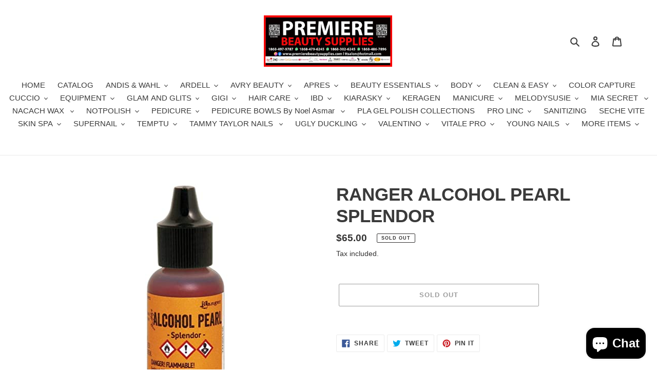

--- FILE ---
content_type: text/html; charset=utf-8
request_url: https://premierebeautysupplies.com/products/ranger-alcohol-pearl-splendor
body_size: 29054
content:
<!doctype html>
<html class="no-js" lang="en">
<head>
  <meta charset="utf-8">
  <meta http-equiv="X-UA-Compatible" content="IE=edge,chrome=1">
  <meta name="viewport" content="width=device-width,initial-scale=1">
  <meta name="theme-color" content="#3a3a3a"><link rel="canonical" href="https://premierebeautysupplies.com/products/ranger-alcohol-pearl-splendor"><title>RANGER ALCOHOL PEARL SPLENDOR
&ndash; Premiere Beauty Supplies</title><!-- /snippets/social-meta-tags.liquid -->




<meta property="og:site_name" content="Premiere Beauty Supplies ">
<meta property="og:url" content="https://premierebeautysupplies.com/products/ranger-alcohol-pearl-splendor">
<meta property="og:title" content="RANGER ALCOHOL PEARL SPLENDOR">
<meta property="og:type" content="product">
<meta property="og:description" content="Premiere Beauty Supplies ">

  <meta property="og:price:amount" content="65.00">
  <meta property="og:price:currency" content="TTD">

<meta property="og:image" content="http://premierebeautysupplies.com/cdn/shop/products/SPLENDOR_1200x1200.jpg?v=1602103109">
<meta property="og:image:secure_url" content="https://premierebeautysupplies.com/cdn/shop/products/SPLENDOR_1200x1200.jpg?v=1602103109">


<meta name="twitter:card" content="summary_large_image">
<meta name="twitter:title" content="RANGER ALCOHOL PEARL SPLENDOR">
<meta name="twitter:description" content="Premiere Beauty Supplies ">


  <link href="//premierebeautysupplies.com/cdn/shop/t/1/assets/theme.scss.css?v=33232143119208779721759259794" rel="stylesheet" type="text/css" media="all" />

  <script>
    var theme = {
      breakpoints: {
        medium: 750,
        large: 990,
        widescreen: 1400
      },
      strings: {
        addToCart: "Add to cart",
        soldOut: "Sold out",
        unavailable: "Unavailable",
        regularPrice: "Regular price",
        salePrice: "Sale price",
        sale: "Sale",
        fromLowestPrice: "from [price]",
        vendor: "Vendor",
        showMore: "Show More",
        showLess: "Show Less",
        searchFor: "Search for",
        addressError: "Error looking up that address",
        addressNoResults: "No results for that address",
        addressQueryLimit: "You have exceeded the Google API usage limit. Consider upgrading to a \u003ca href=\"https:\/\/developers.google.com\/maps\/premium\/usage-limits\"\u003ePremium Plan\u003c\/a\u003e.",
        authError: "There was a problem authenticating your Google Maps account.",
        newWindow: "Opens in a new window.",
        external: "Opens external website.",
        newWindowExternal: "Opens external website in a new window.",
        removeLabel: "Remove [product]",
        update: "Update",
        quantity: "Quantity",
        discountedTotal: "Discounted total",
        regularTotal: "Regular total",
        priceColumn: "See Price column for discount details.",
        quantityMinimumMessage: "Quantity must be 1 or more",
        cartError: "There was an error while updating your cart. Please try again.",
        removedItemMessage: "Removed \u003cspan class=\"cart__removed-product-details\"\u003e([quantity]) [link]\u003c\/span\u003e from your cart.",
        unitPrice: "Unit price",
        unitPriceSeparator: "per",
        oneCartCount: "1 item",
        otherCartCount: "[count] items",
        quantityLabel: "Quantity: [count]",
        products: "Products",
        loading: "Loading",
        number_of_results: "[result_number] of [results_count]",
        number_of_results_found: "[results_count] results found",
        one_result_found: "1 result found"
      },
      moneyFormat: "${{amount}}",
      moneyFormatWithCurrency: "${{amount}} TTD",
      settings: {
        predictiveSearchEnabled: true,
        predictiveSearchShowPrice: false,
        predictiveSearchShowVendor: false
      }
    }

    document.documentElement.className = document.documentElement.className.replace('no-js', 'js');
  </script><script src="//premierebeautysupplies.com/cdn/shop/t/1/assets/lazysizes.js?v=94224023136283657951594329240" async="async"></script>
  <script src="//premierebeautysupplies.com/cdn/shop/t/1/assets/vendor.js?v=85833464202832145531594329242" defer="defer"></script>
  <script src="//premierebeautysupplies.com/cdn/shop/t/1/assets/theme.js?v=89031576585505892971594329241" defer="defer"></script>

  <script>window.performance && window.performance.mark && window.performance.mark('shopify.content_for_header.start');</script><meta name="facebook-domain-verification" content="ha92412vhmjki8hy92ax3t5vear5v7">
<meta name="facebook-domain-verification" content="9zhfmwinc3k62q6mye4fwb7bvzv2v9">
<meta id="shopify-digital-wallet" name="shopify-digital-wallet" content="/43207000222/digital_wallets/dialog">
<meta name="shopify-checkout-api-token" content="cfb6a13e2d8c300c39722fd81ff0c2c2">
<meta id="in-context-paypal-metadata" data-shop-id="43207000222" data-venmo-supported="false" data-environment="production" data-locale="en_US" data-paypal-v4="true" data-currency="TTD">
<link rel="alternate" hreflang="x-default" href="https://premierebeautysupplies.com/products/ranger-alcohol-pearl-splendor">
<link rel="alternate" hreflang="en-TT" href="https://premierebeautysupplies.com/products/ranger-alcohol-pearl-splendor">
<link rel="alternate" hreflang="es-TT" href="https://premierebeautysupplies.com/es/products/ranger-alcohol-pearl-splendor">
<link rel="alternate" type="application/json+oembed" href="https://premierebeautysupplies.com/products/ranger-alcohol-pearl-splendor.oembed">
<script async="async" src="/checkouts/internal/preloads.js?locale=en-TT"></script>
<script id="shopify-features" type="application/json">{"accessToken":"cfb6a13e2d8c300c39722fd81ff0c2c2","betas":["rich-media-storefront-analytics"],"domain":"premierebeautysupplies.com","predictiveSearch":true,"shopId":43207000222,"locale":"en"}</script>
<script>var Shopify = Shopify || {};
Shopify.shop = "premiere-salon-and-nail-supplies.myshopify.com";
Shopify.locale = "en";
Shopify.currency = {"active":"TTD","rate":"1.0"};
Shopify.country = "TT";
Shopify.theme = {"name":"Debut","id":104620654750,"schema_name":"Debut","schema_version":"16.7.1","theme_store_id":796,"role":"main"};
Shopify.theme.handle = "null";
Shopify.theme.style = {"id":null,"handle":null};
Shopify.cdnHost = "premierebeautysupplies.com/cdn";
Shopify.routes = Shopify.routes || {};
Shopify.routes.root = "/";</script>
<script type="module">!function(o){(o.Shopify=o.Shopify||{}).modules=!0}(window);</script>
<script>!function(o){function n(){var o=[];function n(){o.push(Array.prototype.slice.apply(arguments))}return n.q=o,n}var t=o.Shopify=o.Shopify||{};t.loadFeatures=n(),t.autoloadFeatures=n()}(window);</script>
<script id="shop-js-analytics" type="application/json">{"pageType":"product"}</script>
<script defer="defer" async type="module" src="//premierebeautysupplies.com/cdn/shopifycloud/shop-js/modules/v2/client.init-shop-cart-sync_DtuiiIyl.en.esm.js"></script>
<script defer="defer" async type="module" src="//premierebeautysupplies.com/cdn/shopifycloud/shop-js/modules/v2/chunk.common_CUHEfi5Q.esm.js"></script>
<script type="module">
  await import("//premierebeautysupplies.com/cdn/shopifycloud/shop-js/modules/v2/client.init-shop-cart-sync_DtuiiIyl.en.esm.js");
await import("//premierebeautysupplies.com/cdn/shopifycloud/shop-js/modules/v2/chunk.common_CUHEfi5Q.esm.js");

  window.Shopify.SignInWithShop?.initShopCartSync?.({"fedCMEnabled":true,"windoidEnabled":true});

</script>
<script>(function() {
  var isLoaded = false;
  function asyncLoad() {
    if (isLoaded) return;
    isLoaded = true;
    var urls = ["https:\/\/cdn.hextom.com\/js\/eventpromotionbar.js?shop=premiere-salon-and-nail-supplies.myshopify.com"];
    for (var i = 0; i < urls.length; i++) {
      var s = document.createElement('script');
      s.type = 'text/javascript';
      s.async = true;
      s.src = urls[i];
      var x = document.getElementsByTagName('script')[0];
      x.parentNode.insertBefore(s, x);
    }
  };
  if(window.attachEvent) {
    window.attachEvent('onload', asyncLoad);
  } else {
    window.addEventListener('load', asyncLoad, false);
  }
})();</script>
<script id="__st">var __st={"a":43207000222,"offset":-18000,"reqid":"6ff7e920-cb50-48ad-8f3b-ddfbfbe0c96f-1766456650","pageurl":"premierebeautysupplies.com\/products\/ranger-alcohol-pearl-splendor","u":"69531e57ff1c","p":"product","rtyp":"product","rid":5517519585438};</script>
<script>window.ShopifyPaypalV4VisibilityTracking = true;</script>
<script id="captcha-bootstrap">!function(){'use strict';const t='contact',e='account',n='new_comment',o=[[t,t],['blogs',n],['comments',n],[t,'customer']],c=[[e,'customer_login'],[e,'guest_login'],[e,'recover_customer_password'],[e,'create_customer']],r=t=>t.map((([t,e])=>`form[action*='/${t}']:not([data-nocaptcha='true']) input[name='form_type'][value='${e}']`)).join(','),a=t=>()=>t?[...document.querySelectorAll(t)].map((t=>t.form)):[];function s(){const t=[...o],e=r(t);return a(e)}const i='password',u='form_key',d=['recaptcha-v3-token','g-recaptcha-response','h-captcha-response',i],f=()=>{try{return window.sessionStorage}catch{return}},m='__shopify_v',_=t=>t.elements[u];function p(t,e,n=!1){try{const o=window.sessionStorage,c=JSON.parse(o.getItem(e)),{data:r}=function(t){const{data:e,action:n}=t;return t[m]||n?{data:e,action:n}:{data:t,action:n}}(c);for(const[e,n]of Object.entries(r))t.elements[e]&&(t.elements[e].value=n);n&&o.removeItem(e)}catch(o){console.error('form repopulation failed',{error:o})}}const l='form_type',E='cptcha';function T(t){t.dataset[E]=!0}const w=window,h=w.document,L='Shopify',v='ce_forms',y='captcha';let A=!1;((t,e)=>{const n=(g='f06e6c50-85a8-45c8-87d0-21a2b65856fe',I='https://cdn.shopify.com/shopifycloud/storefront-forms-hcaptcha/ce_storefront_forms_captcha_hcaptcha.v1.5.2.iife.js',D={infoText:'Protected by hCaptcha',privacyText:'Privacy',termsText:'Terms'},(t,e,n)=>{const o=w[L][v],c=o.bindForm;if(c)return c(t,g,e,D).then(n);var r;o.q.push([[t,g,e,D],n]),r=I,A||(h.body.append(Object.assign(h.createElement('script'),{id:'captcha-provider',async:!0,src:r})),A=!0)});var g,I,D;w[L]=w[L]||{},w[L][v]=w[L][v]||{},w[L][v].q=[],w[L][y]=w[L][y]||{},w[L][y].protect=function(t,e){n(t,void 0,e),T(t)},Object.freeze(w[L][y]),function(t,e,n,w,h,L){const[v,y,A,g]=function(t,e,n){const i=e?o:[],u=t?c:[],d=[...i,...u],f=r(d),m=r(i),_=r(d.filter((([t,e])=>n.includes(e))));return[a(f),a(m),a(_),s()]}(w,h,L),I=t=>{const e=t.target;return e instanceof HTMLFormElement?e:e&&e.form},D=t=>v().includes(t);t.addEventListener('submit',(t=>{const e=I(t);if(!e)return;const n=D(e)&&!e.dataset.hcaptchaBound&&!e.dataset.recaptchaBound,o=_(e),c=g().includes(e)&&(!o||!o.value);(n||c)&&t.preventDefault(),c&&!n&&(function(t){try{if(!f())return;!function(t){const e=f();if(!e)return;const n=_(t);if(!n)return;const o=n.value;o&&e.removeItem(o)}(t);const e=Array.from(Array(32),(()=>Math.random().toString(36)[2])).join('');!function(t,e){_(t)||t.append(Object.assign(document.createElement('input'),{type:'hidden',name:u})),t.elements[u].value=e}(t,e),function(t,e){const n=f();if(!n)return;const o=[...t.querySelectorAll(`input[type='${i}']`)].map((({name:t})=>t)),c=[...d,...o],r={};for(const[a,s]of new FormData(t).entries())c.includes(a)||(r[a]=s);n.setItem(e,JSON.stringify({[m]:1,action:t.action,data:r}))}(t,e)}catch(e){console.error('failed to persist form',e)}}(e),e.submit())}));const S=(t,e)=>{t&&!t.dataset[E]&&(n(t,e.some((e=>e===t))),T(t))};for(const o of['focusin','change'])t.addEventListener(o,(t=>{const e=I(t);D(e)&&S(e,y())}));const B=e.get('form_key'),M=e.get(l),P=B&&M;t.addEventListener('DOMContentLoaded',(()=>{const t=y();if(P)for(const e of t)e.elements[l].value===M&&p(e,B);[...new Set([...A(),...v().filter((t=>'true'===t.dataset.shopifyCaptcha))])].forEach((e=>S(e,t)))}))}(h,new URLSearchParams(w.location.search),n,t,e,['guest_login'])})(!0,!0)}();</script>
<script integrity="sha256-4kQ18oKyAcykRKYeNunJcIwy7WH5gtpwJnB7kiuLZ1E=" data-source-attribution="shopify.loadfeatures" defer="defer" src="//premierebeautysupplies.com/cdn/shopifycloud/storefront/assets/storefront/load_feature-a0a9edcb.js" crossorigin="anonymous"></script>
<script data-source-attribution="shopify.dynamic_checkout.dynamic.init">var Shopify=Shopify||{};Shopify.PaymentButton=Shopify.PaymentButton||{isStorefrontPortableWallets:!0,init:function(){window.Shopify.PaymentButton.init=function(){};var t=document.createElement("script");t.src="https://premierebeautysupplies.com/cdn/shopifycloud/portable-wallets/latest/portable-wallets.en.js",t.type="module",document.head.appendChild(t)}};
</script>
<script data-source-attribution="shopify.dynamic_checkout.buyer_consent">
  function portableWalletsHideBuyerConsent(e){var t=document.getElementById("shopify-buyer-consent"),n=document.getElementById("shopify-subscription-policy-button");t&&n&&(t.classList.add("hidden"),t.setAttribute("aria-hidden","true"),n.removeEventListener("click",e))}function portableWalletsShowBuyerConsent(e){var t=document.getElementById("shopify-buyer-consent"),n=document.getElementById("shopify-subscription-policy-button");t&&n&&(t.classList.remove("hidden"),t.removeAttribute("aria-hidden"),n.addEventListener("click",e))}window.Shopify?.PaymentButton&&(window.Shopify.PaymentButton.hideBuyerConsent=portableWalletsHideBuyerConsent,window.Shopify.PaymentButton.showBuyerConsent=portableWalletsShowBuyerConsent);
</script>
<script>
  function portableWalletsCleanup(e){e&&e.src&&console.error("Failed to load portable wallets script "+e.src);var t=document.querySelectorAll("shopify-accelerated-checkout .shopify-payment-button__skeleton, shopify-accelerated-checkout-cart .wallet-cart-button__skeleton"),e=document.getElementById("shopify-buyer-consent");for(let e=0;e<t.length;e++)t[e].remove();e&&e.remove()}function portableWalletsNotLoadedAsModule(e){e instanceof ErrorEvent&&"string"==typeof e.message&&e.message.includes("import.meta")&&"string"==typeof e.filename&&e.filename.includes("portable-wallets")&&(window.removeEventListener("error",portableWalletsNotLoadedAsModule),window.Shopify.PaymentButton.failedToLoad=e,"loading"===document.readyState?document.addEventListener("DOMContentLoaded",window.Shopify.PaymentButton.init):window.Shopify.PaymentButton.init())}window.addEventListener("error",portableWalletsNotLoadedAsModule);
</script>

<script type="module" src="https://premierebeautysupplies.com/cdn/shopifycloud/portable-wallets/latest/portable-wallets.en.js" onError="portableWalletsCleanup(this)" crossorigin="anonymous"></script>
<script nomodule>
  document.addEventListener("DOMContentLoaded", portableWalletsCleanup);
</script>

<link id="shopify-accelerated-checkout-styles" rel="stylesheet" media="screen" href="https://premierebeautysupplies.com/cdn/shopifycloud/portable-wallets/latest/accelerated-checkout-backwards-compat.css" crossorigin="anonymous">
<style id="shopify-accelerated-checkout-cart">
        #shopify-buyer-consent {
  margin-top: 1em;
  display: inline-block;
  width: 100%;
}

#shopify-buyer-consent.hidden {
  display: none;
}

#shopify-subscription-policy-button {
  background: none;
  border: none;
  padding: 0;
  text-decoration: underline;
  font-size: inherit;
  cursor: pointer;
}

#shopify-subscription-policy-button::before {
  box-shadow: none;
}

      </style>

<script>window.performance && window.performance.mark && window.performance.mark('shopify.content_for_header.end');</script>
<script src="https://cdn.shopify.com/extensions/7bc9bb47-adfa-4267-963e-cadee5096caf/inbox-1252/assets/inbox-chat-loader.js" type="text/javascript" defer="defer"></script>
<link href="https://monorail-edge.shopifysvc.com" rel="dns-prefetch">
<script>(function(){if ("sendBeacon" in navigator && "performance" in window) {try {var session_token_from_headers = performance.getEntriesByType('navigation')[0].serverTiming.find(x => x.name == '_s').description;} catch {var session_token_from_headers = undefined;}var session_cookie_matches = document.cookie.match(/_shopify_s=([^;]*)/);var session_token_from_cookie = session_cookie_matches && session_cookie_matches.length === 2 ? session_cookie_matches[1] : "";var session_token = session_token_from_headers || session_token_from_cookie || "";function handle_abandonment_event(e) {var entries = performance.getEntries().filter(function(entry) {return /monorail-edge.shopifysvc.com/.test(entry.name);});if (!window.abandonment_tracked && entries.length === 0) {window.abandonment_tracked = true;var currentMs = Date.now();var navigation_start = performance.timing.navigationStart;var payload = {shop_id: 43207000222,url: window.location.href,navigation_start,duration: currentMs - navigation_start,session_token,page_type: "product"};window.navigator.sendBeacon("https://monorail-edge.shopifysvc.com/v1/produce", JSON.stringify({schema_id: "online_store_buyer_site_abandonment/1.1",payload: payload,metadata: {event_created_at_ms: currentMs,event_sent_at_ms: currentMs}}));}}window.addEventListener('pagehide', handle_abandonment_event);}}());</script>
<script id="web-pixels-manager-setup">(function e(e,d,r,n,o){if(void 0===o&&(o={}),!Boolean(null===(a=null===(i=window.Shopify)||void 0===i?void 0:i.analytics)||void 0===a?void 0:a.replayQueue)){var i,a;window.Shopify=window.Shopify||{};var t=window.Shopify;t.analytics=t.analytics||{};var s=t.analytics;s.replayQueue=[],s.publish=function(e,d,r){return s.replayQueue.push([e,d,r]),!0};try{self.performance.mark("wpm:start")}catch(e){}var l=function(){var e={modern:/Edge?\/(1{2}[4-9]|1[2-9]\d|[2-9]\d{2}|\d{4,})\.\d+(\.\d+|)|Firefox\/(1{2}[4-9]|1[2-9]\d|[2-9]\d{2}|\d{4,})\.\d+(\.\d+|)|Chrom(ium|e)\/(9{2}|\d{3,})\.\d+(\.\d+|)|(Maci|X1{2}).+ Version\/(15\.\d+|(1[6-9]|[2-9]\d|\d{3,})\.\d+)([,.]\d+|)( \(\w+\)|)( Mobile\/\w+|) Safari\/|Chrome.+OPR\/(9{2}|\d{3,})\.\d+\.\d+|(CPU[ +]OS|iPhone[ +]OS|CPU[ +]iPhone|CPU IPhone OS|CPU iPad OS)[ +]+(15[._]\d+|(1[6-9]|[2-9]\d|\d{3,})[._]\d+)([._]\d+|)|Android:?[ /-](13[3-9]|1[4-9]\d|[2-9]\d{2}|\d{4,})(\.\d+|)(\.\d+|)|Android.+Firefox\/(13[5-9]|1[4-9]\d|[2-9]\d{2}|\d{4,})\.\d+(\.\d+|)|Android.+Chrom(ium|e)\/(13[3-9]|1[4-9]\d|[2-9]\d{2}|\d{4,})\.\d+(\.\d+|)|SamsungBrowser\/([2-9]\d|\d{3,})\.\d+/,legacy:/Edge?\/(1[6-9]|[2-9]\d|\d{3,})\.\d+(\.\d+|)|Firefox\/(5[4-9]|[6-9]\d|\d{3,})\.\d+(\.\d+|)|Chrom(ium|e)\/(5[1-9]|[6-9]\d|\d{3,})\.\d+(\.\d+|)([\d.]+$|.*Safari\/(?![\d.]+ Edge\/[\d.]+$))|(Maci|X1{2}).+ Version\/(10\.\d+|(1[1-9]|[2-9]\d|\d{3,})\.\d+)([,.]\d+|)( \(\w+\)|)( Mobile\/\w+|) Safari\/|Chrome.+OPR\/(3[89]|[4-9]\d|\d{3,})\.\d+\.\d+|(CPU[ +]OS|iPhone[ +]OS|CPU[ +]iPhone|CPU IPhone OS|CPU iPad OS)[ +]+(10[._]\d+|(1[1-9]|[2-9]\d|\d{3,})[._]\d+)([._]\d+|)|Android:?[ /-](13[3-9]|1[4-9]\d|[2-9]\d{2}|\d{4,})(\.\d+|)(\.\d+|)|Mobile Safari.+OPR\/([89]\d|\d{3,})\.\d+\.\d+|Android.+Firefox\/(13[5-9]|1[4-9]\d|[2-9]\d{2}|\d{4,})\.\d+(\.\d+|)|Android.+Chrom(ium|e)\/(13[3-9]|1[4-9]\d|[2-9]\d{2}|\d{4,})\.\d+(\.\d+|)|Android.+(UC? ?Browser|UCWEB|U3)[ /]?(15\.([5-9]|\d{2,})|(1[6-9]|[2-9]\d|\d{3,})\.\d+)\.\d+|SamsungBrowser\/(5\.\d+|([6-9]|\d{2,})\.\d+)|Android.+MQ{2}Browser\/(14(\.(9|\d{2,})|)|(1[5-9]|[2-9]\d|\d{3,})(\.\d+|))(\.\d+|)|K[Aa][Ii]OS\/(3\.\d+|([4-9]|\d{2,})\.\d+)(\.\d+|)/},d=e.modern,r=e.legacy,n=navigator.userAgent;return n.match(d)?"modern":n.match(r)?"legacy":"unknown"}(),u="modern"===l?"modern":"legacy",c=(null!=n?n:{modern:"",legacy:""})[u],f=function(e){return[e.baseUrl,"/wpm","/b",e.hashVersion,"modern"===e.buildTarget?"m":"l",".js"].join("")}({baseUrl:d,hashVersion:r,buildTarget:u}),m=function(e){var d=e.version,r=e.bundleTarget,n=e.surface,o=e.pageUrl,i=e.monorailEndpoint;return{emit:function(e){var a=e.status,t=e.errorMsg,s=(new Date).getTime(),l=JSON.stringify({metadata:{event_sent_at_ms:s},events:[{schema_id:"web_pixels_manager_load/3.1",payload:{version:d,bundle_target:r,page_url:o,status:a,surface:n,error_msg:t},metadata:{event_created_at_ms:s}}]});if(!i)return console&&console.warn&&console.warn("[Web Pixels Manager] No Monorail endpoint provided, skipping logging."),!1;try{return self.navigator.sendBeacon.bind(self.navigator)(i,l)}catch(e){}var u=new XMLHttpRequest;try{return u.open("POST",i,!0),u.setRequestHeader("Content-Type","text/plain"),u.send(l),!0}catch(e){return console&&console.warn&&console.warn("[Web Pixels Manager] Got an unhandled error while logging to Monorail."),!1}}}}({version:r,bundleTarget:l,surface:e.surface,pageUrl:self.location.href,monorailEndpoint:e.monorailEndpoint});try{o.browserTarget=l,function(e){var d=e.src,r=e.async,n=void 0===r||r,o=e.onload,i=e.onerror,a=e.sri,t=e.scriptDataAttributes,s=void 0===t?{}:t,l=document.createElement("script"),u=document.querySelector("head"),c=document.querySelector("body");if(l.async=n,l.src=d,a&&(l.integrity=a,l.crossOrigin="anonymous"),s)for(var f in s)if(Object.prototype.hasOwnProperty.call(s,f))try{l.dataset[f]=s[f]}catch(e){}if(o&&l.addEventListener("load",o),i&&l.addEventListener("error",i),u)u.appendChild(l);else{if(!c)throw new Error("Did not find a head or body element to append the script");c.appendChild(l)}}({src:f,async:!0,onload:function(){if(!function(){var e,d;return Boolean(null===(d=null===(e=window.Shopify)||void 0===e?void 0:e.analytics)||void 0===d?void 0:d.initialized)}()){var d=window.webPixelsManager.init(e)||void 0;if(d){var r=window.Shopify.analytics;r.replayQueue.forEach((function(e){var r=e[0],n=e[1],o=e[2];d.publishCustomEvent(r,n,o)})),r.replayQueue=[],r.publish=d.publishCustomEvent,r.visitor=d.visitor,r.initialized=!0}}},onerror:function(){return m.emit({status:"failed",errorMsg:"".concat(f," has failed to load")})},sri:function(e){var d=/^sha384-[A-Za-z0-9+/=]+$/;return"string"==typeof e&&d.test(e)}(c)?c:"",scriptDataAttributes:o}),m.emit({status:"loading"})}catch(e){m.emit({status:"failed",errorMsg:(null==e?void 0:e.message)||"Unknown error"})}}})({shopId: 43207000222,storefrontBaseUrl: "https://premierebeautysupplies.com",extensionsBaseUrl: "https://extensions.shopifycdn.com/cdn/shopifycloud/web-pixels-manager",monorailEndpoint: "https://monorail-edge.shopifysvc.com/unstable/produce_batch",surface: "storefront-renderer",enabledBetaFlags: ["2dca8a86"],webPixelsConfigList: [{"id":"111935737","configuration":"{\"pixel_id\":\"1317037052041203\",\"pixel_type\":\"facebook_pixel\",\"metaapp_system_user_token\":\"-\"}","eventPayloadVersion":"v1","runtimeContext":"OPEN","scriptVersion":"ca16bc87fe92b6042fbaa3acc2fbdaa6","type":"APP","apiClientId":2329312,"privacyPurposes":["ANALYTICS","MARKETING","SALE_OF_DATA"],"dataSharingAdjustments":{"protectedCustomerApprovalScopes":["read_customer_address","read_customer_email","read_customer_name","read_customer_personal_data","read_customer_phone"]}},{"id":"shopify-app-pixel","configuration":"{}","eventPayloadVersion":"v1","runtimeContext":"STRICT","scriptVersion":"0450","apiClientId":"shopify-pixel","type":"APP","privacyPurposes":["ANALYTICS","MARKETING"]},{"id":"shopify-custom-pixel","eventPayloadVersion":"v1","runtimeContext":"LAX","scriptVersion":"0450","apiClientId":"shopify-pixel","type":"CUSTOM","privacyPurposes":["ANALYTICS","MARKETING"]}],isMerchantRequest: false,initData: {"shop":{"name":"Premiere Beauty Supplies ","paymentSettings":{"currencyCode":"TTD"},"myshopifyDomain":"premiere-salon-and-nail-supplies.myshopify.com","countryCode":"TT","storefrontUrl":"https:\/\/premierebeautysupplies.com"},"customer":null,"cart":null,"checkout":null,"productVariants":[{"price":{"amount":65.0,"currencyCode":"TTD"},"product":{"title":"RANGER ALCOHOL PEARL SPLENDOR","vendor":"Premiere Salon and Nail Supplies","id":"5517519585438","untranslatedTitle":"RANGER ALCOHOL PEARL SPLENDOR","url":"\/products\/ranger-alcohol-pearl-splendor","type":""},"id":"35421653893278","image":{"src":"\/\/premierebeautysupplies.com\/cdn\/shop\/products\/SPLENDOR.jpg?v=1602103109"},"sku":"TAN65135","title":"Default Title","untranslatedTitle":"Default Title"}],"purchasingCompany":null},},"https://premierebeautysupplies.com/cdn","1e666a24w2e65f183p6464de52mb8aad81d",{"modern":"","legacy":""},{"shopId":"43207000222","storefrontBaseUrl":"https:\/\/premierebeautysupplies.com","extensionBaseUrl":"https:\/\/extensions.shopifycdn.com\/cdn\/shopifycloud\/web-pixels-manager","surface":"storefront-renderer","enabledBetaFlags":"[\"2dca8a86\"]","isMerchantRequest":"false","hashVersion":"1e666a24w2e65f183p6464de52mb8aad81d","publish":"custom","events":"[[\"page_viewed\",{}],[\"product_viewed\",{\"productVariant\":{\"price\":{\"amount\":65.0,\"currencyCode\":\"TTD\"},\"product\":{\"title\":\"RANGER ALCOHOL PEARL SPLENDOR\",\"vendor\":\"Premiere Salon and Nail Supplies\",\"id\":\"5517519585438\",\"untranslatedTitle\":\"RANGER ALCOHOL PEARL SPLENDOR\",\"url\":\"\/products\/ranger-alcohol-pearl-splendor\",\"type\":\"\"},\"id\":\"35421653893278\",\"image\":{\"src\":\"\/\/premierebeautysupplies.com\/cdn\/shop\/products\/SPLENDOR.jpg?v=1602103109\"},\"sku\":\"TAN65135\",\"title\":\"Default Title\",\"untranslatedTitle\":\"Default Title\"}}]]"});</script><script>
  window.ShopifyAnalytics = window.ShopifyAnalytics || {};
  window.ShopifyAnalytics.meta = window.ShopifyAnalytics.meta || {};
  window.ShopifyAnalytics.meta.currency = 'TTD';
  var meta = {"product":{"id":5517519585438,"gid":"gid:\/\/shopify\/Product\/5517519585438","vendor":"Premiere Salon and Nail Supplies","type":"","handle":"ranger-alcohol-pearl-splendor","variants":[{"id":35421653893278,"price":6500,"name":"RANGER ALCOHOL PEARL SPLENDOR","public_title":null,"sku":"TAN65135"}],"remote":false},"page":{"pageType":"product","resourceType":"product","resourceId":5517519585438,"requestId":"6ff7e920-cb50-48ad-8f3b-ddfbfbe0c96f-1766456650"}};
  for (var attr in meta) {
    window.ShopifyAnalytics.meta[attr] = meta[attr];
  }
</script>
<script class="analytics">
  (function () {
    var customDocumentWrite = function(content) {
      var jquery = null;

      if (window.jQuery) {
        jquery = window.jQuery;
      } else if (window.Checkout && window.Checkout.$) {
        jquery = window.Checkout.$;
      }

      if (jquery) {
        jquery('body').append(content);
      }
    };

    var hasLoggedConversion = function(token) {
      if (token) {
        return document.cookie.indexOf('loggedConversion=' + token) !== -1;
      }
      return false;
    }

    var setCookieIfConversion = function(token) {
      if (token) {
        var twoMonthsFromNow = new Date(Date.now());
        twoMonthsFromNow.setMonth(twoMonthsFromNow.getMonth() + 2);

        document.cookie = 'loggedConversion=' + token + '; expires=' + twoMonthsFromNow;
      }
    }

    var trekkie = window.ShopifyAnalytics.lib = window.trekkie = window.trekkie || [];
    if (trekkie.integrations) {
      return;
    }
    trekkie.methods = [
      'identify',
      'page',
      'ready',
      'track',
      'trackForm',
      'trackLink'
    ];
    trekkie.factory = function(method) {
      return function() {
        var args = Array.prototype.slice.call(arguments);
        args.unshift(method);
        trekkie.push(args);
        return trekkie;
      };
    };
    for (var i = 0; i < trekkie.methods.length; i++) {
      var key = trekkie.methods[i];
      trekkie[key] = trekkie.factory(key);
    }
    trekkie.load = function(config) {
      trekkie.config = config || {};
      trekkie.config.initialDocumentCookie = document.cookie;
      var first = document.getElementsByTagName('script')[0];
      var script = document.createElement('script');
      script.type = 'text/javascript';
      script.onerror = function(e) {
        var scriptFallback = document.createElement('script');
        scriptFallback.type = 'text/javascript';
        scriptFallback.onerror = function(error) {
                var Monorail = {
      produce: function produce(monorailDomain, schemaId, payload) {
        var currentMs = new Date().getTime();
        var event = {
          schema_id: schemaId,
          payload: payload,
          metadata: {
            event_created_at_ms: currentMs,
            event_sent_at_ms: currentMs
          }
        };
        return Monorail.sendRequest("https://" + monorailDomain + "/v1/produce", JSON.stringify(event));
      },
      sendRequest: function sendRequest(endpointUrl, payload) {
        // Try the sendBeacon API
        if (window && window.navigator && typeof window.navigator.sendBeacon === 'function' && typeof window.Blob === 'function' && !Monorail.isIos12()) {
          var blobData = new window.Blob([payload], {
            type: 'text/plain'
          });

          if (window.navigator.sendBeacon(endpointUrl, blobData)) {
            return true;
          } // sendBeacon was not successful

        } // XHR beacon

        var xhr = new XMLHttpRequest();

        try {
          xhr.open('POST', endpointUrl);
          xhr.setRequestHeader('Content-Type', 'text/plain');
          xhr.send(payload);
        } catch (e) {
          console.log(e);
        }

        return false;
      },
      isIos12: function isIos12() {
        return window.navigator.userAgent.lastIndexOf('iPhone; CPU iPhone OS 12_') !== -1 || window.navigator.userAgent.lastIndexOf('iPad; CPU OS 12_') !== -1;
      }
    };
    Monorail.produce('monorail-edge.shopifysvc.com',
      'trekkie_storefront_load_errors/1.1',
      {shop_id: 43207000222,
      theme_id: 104620654750,
      app_name: "storefront",
      context_url: window.location.href,
      source_url: "//premierebeautysupplies.com/cdn/s/trekkie.storefront.8f32c7f0b513e73f3235c26245676203e1209161.min.js"});

        };
        scriptFallback.async = true;
        scriptFallback.src = '//premierebeautysupplies.com/cdn/s/trekkie.storefront.8f32c7f0b513e73f3235c26245676203e1209161.min.js';
        first.parentNode.insertBefore(scriptFallback, first);
      };
      script.async = true;
      script.src = '//premierebeautysupplies.com/cdn/s/trekkie.storefront.8f32c7f0b513e73f3235c26245676203e1209161.min.js';
      first.parentNode.insertBefore(script, first);
    };
    trekkie.load(
      {"Trekkie":{"appName":"storefront","development":false,"defaultAttributes":{"shopId":43207000222,"isMerchantRequest":null,"themeId":104620654750,"themeCityHash":"752848447870298771","contentLanguage":"en","currency":"TTD"},"isServerSideCookieWritingEnabled":true,"monorailRegion":"shop_domain","enabledBetaFlags":["65f19447"]},"Session Attribution":{},"S2S":{"facebookCapiEnabled":true,"source":"trekkie-storefront-renderer","apiClientId":580111}}
    );

    var loaded = false;
    trekkie.ready(function() {
      if (loaded) return;
      loaded = true;

      window.ShopifyAnalytics.lib = window.trekkie;

      var originalDocumentWrite = document.write;
      document.write = customDocumentWrite;
      try { window.ShopifyAnalytics.merchantGoogleAnalytics.call(this); } catch(error) {};
      document.write = originalDocumentWrite;

      window.ShopifyAnalytics.lib.page(null,{"pageType":"product","resourceType":"product","resourceId":5517519585438,"requestId":"6ff7e920-cb50-48ad-8f3b-ddfbfbe0c96f-1766456650","shopifyEmitted":true});

      var match = window.location.pathname.match(/checkouts\/(.+)\/(thank_you|post_purchase)/)
      var token = match? match[1]: undefined;
      if (!hasLoggedConversion(token)) {
        setCookieIfConversion(token);
        window.ShopifyAnalytics.lib.track("Viewed Product",{"currency":"TTD","variantId":35421653893278,"productId":5517519585438,"productGid":"gid:\/\/shopify\/Product\/5517519585438","name":"RANGER ALCOHOL PEARL SPLENDOR","price":"65.00","sku":"TAN65135","brand":"Premiere Salon and Nail Supplies","variant":null,"category":"","nonInteraction":true,"remote":false},undefined,undefined,{"shopifyEmitted":true});
      window.ShopifyAnalytics.lib.track("monorail:\/\/trekkie_storefront_viewed_product\/1.1",{"currency":"TTD","variantId":35421653893278,"productId":5517519585438,"productGid":"gid:\/\/shopify\/Product\/5517519585438","name":"RANGER ALCOHOL PEARL SPLENDOR","price":"65.00","sku":"TAN65135","brand":"Premiere Salon and Nail Supplies","variant":null,"category":"","nonInteraction":true,"remote":false,"referer":"https:\/\/premierebeautysupplies.com\/products\/ranger-alcohol-pearl-splendor"});
      }
    });


        var eventsListenerScript = document.createElement('script');
        eventsListenerScript.async = true;
        eventsListenerScript.src = "//premierebeautysupplies.com/cdn/shopifycloud/storefront/assets/shop_events_listener-3da45d37.js";
        document.getElementsByTagName('head')[0].appendChild(eventsListenerScript);

})();</script>
<script
  defer
  src="https://premierebeautysupplies.com/cdn/shopifycloud/perf-kit/shopify-perf-kit-2.1.2.min.js"
  data-application="storefront-renderer"
  data-shop-id="43207000222"
  data-render-region="gcp-us-central1"
  data-page-type="product"
  data-theme-instance-id="104620654750"
  data-theme-name="Debut"
  data-theme-version="16.7.1"
  data-monorail-region="shop_domain"
  data-resource-timing-sampling-rate="10"
  data-shs="true"
  data-shs-beacon="true"
  data-shs-export-with-fetch="true"
  data-shs-logs-sample-rate="1"
  data-shs-beacon-endpoint="https://premierebeautysupplies.com/api/collect"
></script>
</head>

<body class="template-product">

  <a class="in-page-link visually-hidden skip-link" href="#MainContent">Skip to content</a><style data-shopify>

  .cart-popup {
    box-shadow: 1px 1px 10px 2px rgba(235, 235, 235, 0.5);
  }</style><div class="cart-popup-wrapper cart-popup-wrapper--hidden" role="dialog" aria-modal="true" aria-labelledby="CartPopupHeading" data-cart-popup-wrapper>
  <div class="cart-popup" data-cart-popup tabindex="-1">
    <div class="cart-popup__header">
      <h2 id="CartPopupHeading" class="cart-popup__heading">Just added to your cart</h2>
      <button class="cart-popup__close" aria-label="Close" data-cart-popup-close><svg aria-hidden="true" focusable="false" role="presentation" class="icon icon-close" viewBox="0 0 40 40"><path d="M23.868 20.015L39.117 4.78c1.11-1.108 1.11-2.77 0-3.877-1.109-1.108-2.773-1.108-3.882 0L19.986 16.137 4.737.904C3.628-.204 1.965-.204.856.904c-1.11 1.108-1.11 2.77 0 3.877l15.249 15.234L.855 35.248c-1.108 1.108-1.108 2.77 0 3.877.555.554 1.248.831 1.942.831s1.386-.277 1.94-.83l15.25-15.234 15.248 15.233c.555.554 1.248.831 1.941.831s1.387-.277 1.941-.83c1.11-1.109 1.11-2.77 0-3.878L23.868 20.015z" class="layer"/></svg></button>
    </div>
    <div class="cart-popup-item">
      <div class="cart-popup-item__image-wrapper hide" data-cart-popup-image-wrapper>
        <div class="cart-popup-item__image cart-popup-item__image--placeholder" data-cart-popup-image-placeholder>
          <div data-placeholder-size></div>
          <div class="placeholder-background placeholder-background--animation"></div>
        </div>
      </div>
      <div class="cart-popup-item__description">
        <div>
          <h3 class="cart-popup-item__title" data-cart-popup-title></h3>
          <ul class="product-details" aria-label="Product details" data-cart-popup-product-details></ul>
        </div>
        <div class="cart-popup-item__quantity">
          <span class="visually-hidden" data-cart-popup-quantity-label></span>
          <span aria-hidden="true">Qty:</span>
          <span aria-hidden="true" data-cart-popup-quantity></span>
        </div>
      </div>
    </div>

    <a href="/cart" class="cart-popup__cta-link btn btn--secondary-accent">
      View cart (<span data-cart-popup-cart-quantity></span>)
    </a>

    <div class="cart-popup__dismiss">
      <button class="cart-popup__dismiss-button text-link text-link--accent" data-cart-popup-dismiss>
        Continue shopping
      </button>
    </div>
  </div>
</div>

<div id="shopify-section-header" class="shopify-section">

<div id="SearchDrawer" class="search-bar drawer drawer--top" role="dialog" aria-modal="true" aria-label="Search" data-predictive-search-drawer>
  <div class="search-bar__interior">
    <div class="search-form__container" data-search-form-container>
      <form class="search-form search-bar__form" action="/search" method="get" role="search">
        <div class="search-form__input-wrapper">
          <input
            type="text"
            name="q"
            placeholder="Search"
            role="combobox"
            aria-autocomplete="list"
            aria-owns="predictive-search-results"
            aria-expanded="false"
            aria-label="Search"
            aria-haspopup="listbox"
            class="search-form__input search-bar__input"
            data-predictive-search-drawer-input
          />
          <input type="hidden" name="options[prefix]" value="last" aria-hidden="true" />
          <div class="predictive-search-wrapper predictive-search-wrapper--drawer" data-predictive-search-mount="drawer"></div>
        </div>

        <button class="search-bar__submit search-form__submit"
          type="submit"
          data-search-form-submit>
          <svg aria-hidden="true" focusable="false" role="presentation" class="icon icon-search" viewBox="0 0 37 40"><path d="M35.6 36l-9.8-9.8c4.1-5.4 3.6-13.2-1.3-18.1-5.4-5.4-14.2-5.4-19.7 0-5.4 5.4-5.4 14.2 0 19.7 2.6 2.6 6.1 4.1 9.8 4.1 3 0 5.9-1 8.3-2.8l9.8 9.8c.4.4.9.6 1.4.6s1-.2 1.4-.6c.9-.9.9-2.1.1-2.9zm-20.9-8.2c-2.6 0-5.1-1-7-2.9-3.9-3.9-3.9-10.1 0-14C9.6 9 12.2 8 14.7 8s5.1 1 7 2.9c3.9 3.9 3.9 10.1 0 14-1.9 1.9-4.4 2.9-7 2.9z"/></svg>
          <span class="icon__fallback-text">Submit</span>
        </button>
      </form>

      <div class="search-bar__actions">
        <button type="button" class="btn--link search-bar__close js-drawer-close">
          <svg aria-hidden="true" focusable="false" role="presentation" class="icon icon-close" viewBox="0 0 40 40"><path d="M23.868 20.015L39.117 4.78c1.11-1.108 1.11-2.77 0-3.877-1.109-1.108-2.773-1.108-3.882 0L19.986 16.137 4.737.904C3.628-.204 1.965-.204.856.904c-1.11 1.108-1.11 2.77 0 3.877l15.249 15.234L.855 35.248c-1.108 1.108-1.108 2.77 0 3.877.555.554 1.248.831 1.942.831s1.386-.277 1.94-.83l15.25-15.234 15.248 15.233c.555.554 1.248.831 1.941.831s1.387-.277 1.941-.83c1.11-1.109 1.11-2.77 0-3.878L23.868 20.015z" class="layer"/></svg>
          <span class="icon__fallback-text">Close search</span>
        </button>
      </div>
    </div>
  </div>
</div>


<div data-section-id="header" data-section-type="header-section" data-header-section>
  

  <header class="site-header logo--center" role="banner">
    <div class="grid grid--no-gutters grid--table site-header__mobile-nav">
      

      <div class="grid__item medium-up--one-third medium-up--push-one-third logo-align--center">
        
        
          <div class="h2 site-header__logo">
        
          
<a href="/" class="site-header__logo-image site-header__logo-image--centered">
              
              <img class="lazyload js"
                   src="//premierebeautysupplies.com/cdn/shop/files/IMG-20240524-WA0000_300x300.jpg?v=1716657194"
                   data-src="//premierebeautysupplies.com/cdn/shop/files/IMG-20240524-WA0000_{width}x.jpg?v=1716657194"
                   data-widths="[180, 360, 540, 720, 900, 1080, 1296, 1512, 1728, 2048]"
                   data-aspectratio="2.5048923679060664"
                   data-sizes="auto"
                   alt="Premiere Beauty Supplies "
                   style="max-width: 250px">
              <noscript>
                
                <img src="//premierebeautysupplies.com/cdn/shop/files/IMG-20240524-WA0000_250x.jpg?v=1716657194"
                     srcset="//premierebeautysupplies.com/cdn/shop/files/IMG-20240524-WA0000_250x.jpg?v=1716657194 1x, //premierebeautysupplies.com/cdn/shop/files/IMG-20240524-WA0000_250x@2x.jpg?v=1716657194 2x"
                     alt="Premiere Beauty Supplies "
                     style="max-width: 250px;">
              </noscript>
            </a>
          
        
          </div>
        
      </div>

      

      <div class="grid__item medium-up--one-third medium-up--push-one-third text-right site-header__icons site-header__icons--plus">
        <div class="site-header__icons-wrapper">

          <button type="button" class="btn--link site-header__icon site-header__search-toggle js-drawer-open-top">
            <svg aria-hidden="true" focusable="false" role="presentation" class="icon icon-search" viewBox="0 0 37 40"><path d="M35.6 36l-9.8-9.8c4.1-5.4 3.6-13.2-1.3-18.1-5.4-5.4-14.2-5.4-19.7 0-5.4 5.4-5.4 14.2 0 19.7 2.6 2.6 6.1 4.1 9.8 4.1 3 0 5.9-1 8.3-2.8l9.8 9.8c.4.4.9.6 1.4.6s1-.2 1.4-.6c.9-.9.9-2.1.1-2.9zm-20.9-8.2c-2.6 0-5.1-1-7-2.9-3.9-3.9-3.9-10.1 0-14C9.6 9 12.2 8 14.7 8s5.1 1 7 2.9c3.9 3.9 3.9 10.1 0 14-1.9 1.9-4.4 2.9-7 2.9z"/></svg>
            <span class="icon__fallback-text">Search</span>
          </button>

          
            
              <a href="/account/login" class="site-header__icon site-header__account">
                <svg aria-hidden="true" focusable="false" role="presentation" class="icon icon-login" viewBox="0 0 28.33 37.68"><path d="M14.17 14.9a7.45 7.45 0 1 0-7.5-7.45 7.46 7.46 0 0 0 7.5 7.45zm0-10.91a3.45 3.45 0 1 1-3.5 3.46A3.46 3.46 0 0 1 14.17 4zM14.17 16.47A14.18 14.18 0 0 0 0 30.68c0 1.41.66 4 5.11 5.66a27.17 27.17 0 0 0 9.06 1.34c6.54 0 14.17-1.84 14.17-7a14.18 14.18 0 0 0-14.17-14.21zm0 17.21c-6.3 0-10.17-1.77-10.17-3a10.17 10.17 0 1 1 20.33 0c.01 1.23-3.86 3-10.16 3z"/></svg>
                <span class="icon__fallback-text">Log in</span>
              </a>
            
          

          <a href="/cart" class="site-header__icon site-header__cart">
            <svg aria-hidden="true" focusable="false" role="presentation" class="icon icon-cart" viewBox="0 0 37 40"><path d="M36.5 34.8L33.3 8h-5.9C26.7 3.9 23 .8 18.5.8S10.3 3.9 9.6 8H3.7L.5 34.8c-.2 1.5.4 2.4.9 3 .5.5 1.4 1.2 3.1 1.2h28c1.3 0 2.4-.4 3.1-1.3.7-.7 1-1.8.9-2.9zm-18-30c2.2 0 4.1 1.4 4.7 3.2h-9.5c.7-1.9 2.6-3.2 4.8-3.2zM4.5 35l2.8-23h2.2v3c0 1.1.9 2 2 2s2-.9 2-2v-3h10v3c0 1.1.9 2 2 2s2-.9 2-2v-3h2.2l2.8 23h-28z"/></svg>
            <span class="icon__fallback-text">Cart</span>
            <div id="CartCount" class="site-header__cart-count hide" data-cart-count-bubble>
              <span data-cart-count>0</span>
              <span class="icon__fallback-text medium-up--hide">items</span>
            </div>
          </a>

          
            <button type="button" class="btn--link site-header__icon site-header__menu js-mobile-nav-toggle mobile-nav--open" aria-controls="MobileNav"  aria-expanded="false" aria-label="Menu">
              <svg aria-hidden="true" focusable="false" role="presentation" class="icon icon-hamburger" viewBox="0 0 37 40"><path d="M33.5 25h-30c-1.1 0-2-.9-2-2s.9-2 2-2h30c1.1 0 2 .9 2 2s-.9 2-2 2zm0-11.5h-30c-1.1 0-2-.9-2-2s.9-2 2-2h30c1.1 0 2 .9 2 2s-.9 2-2 2zm0 23h-30c-1.1 0-2-.9-2-2s.9-2 2-2h30c1.1 0 2 .9 2 2s-.9 2-2 2z"/></svg>
              <svg aria-hidden="true" focusable="false" role="presentation" class="icon icon-close" viewBox="0 0 40 40"><path d="M23.868 20.015L39.117 4.78c1.11-1.108 1.11-2.77 0-3.877-1.109-1.108-2.773-1.108-3.882 0L19.986 16.137 4.737.904C3.628-.204 1.965-.204.856.904c-1.11 1.108-1.11 2.77 0 3.877l15.249 15.234L.855 35.248c-1.108 1.108-1.108 2.77 0 3.877.555.554 1.248.831 1.942.831s1.386-.277 1.94-.83l15.25-15.234 15.248 15.233c.555.554 1.248.831 1.941.831s1.387-.277 1.941-.83c1.11-1.109 1.11-2.77 0-3.878L23.868 20.015z" class="layer"/></svg>
            </button>
          
        </div>

      </div>
    </div>

    <nav class="mobile-nav-wrapper medium-up--hide" role="navigation">
      <ul id="MobileNav" class="mobile-nav">
        
<li class="mobile-nav__item border-bottom">
            
              <a href="https://premiere-salon-and-nail-supplies.myshopify.com/collections/frontpage"
                class="mobile-nav__link"
                
              >
                <span class="mobile-nav__label">HOME</span>
              </a>
            
          </li>
        
<li class="mobile-nav__item border-bottom">
            
              <a href="/collections/all"
                class="mobile-nav__link"
                
              >
                <span class="mobile-nav__label">CATALOG</span>
              </a>
            
          </li>
        
<li class="mobile-nav__item border-bottom">
            
              
              <button type="button" class="btn--link js-toggle-submenu mobile-nav__link" data-target="andis-wahl-3" data-level="1" aria-expanded="false">
                <span class="mobile-nav__label">ANDIS &amp; WAHL</span>
                <div class="mobile-nav__icon">
                  <svg aria-hidden="true" focusable="false" role="presentation" class="icon icon-chevron-right" viewBox="0 0 14 14"><path d="M3.871.604c.44-.439 1.152-.439 1.591 0l5.515 5.515s-.049-.049.003.004l.082.08c.439.44.44 1.153 0 1.592l-5.6 5.6a1.125 1.125 0 0 1-1.59-1.59L8.675 7 3.87 2.195a1.125 1.125 0 0 1 0-1.59z" fill="#fff"/></svg>
                </div>
              </button>
              <ul class="mobile-nav__dropdown" data-parent="andis-wahl-3" data-level="2">
                <li class="visually-hidden" tabindex="-1" data-menu-title="2">ANDIS & WAHL Menu</li>
                <li class="mobile-nav__item border-bottom">
                  <div class="mobile-nav__table">
                    <div class="mobile-nav__table-cell mobile-nav__return">
                      <button class="btn--link js-toggle-submenu mobile-nav__return-btn" type="button" aria-expanded="true" aria-label="ANDIS & WAHL">
                        <svg aria-hidden="true" focusable="false" role="presentation" class="icon icon-chevron-left" viewBox="0 0 14 14"><path d="M10.129.604a1.125 1.125 0 0 0-1.591 0L3.023 6.12s.049-.049-.003.004l-.082.08c-.439.44-.44 1.153 0 1.592l5.6 5.6a1.125 1.125 0 0 0 1.59-1.59L5.325 7l4.805-4.805c.44-.439.44-1.151 0-1.59z" fill="#fff"/></svg>
                      </button>
                    </div>
                    <span class="mobile-nav__sublist-link mobile-nav__sublist-header mobile-nav__sublist-header--main-nav-parent">
                      <span class="mobile-nav__label">ANDIS &amp; WAHL</span>
                    </span>
                  </div>
                </li>

                
                  <li class="mobile-nav__item border-bottom">
                    
                      <a href="https://premiere-salon-and-nail-supplies.myshopify.com/collections/barber-accessories"
                        class="mobile-nav__sublist-link"
                        
                      >
                        <span class="mobile-nav__label">BARBER ACCESSORIES</span>
                      </a>
                    
                  </li>
                
                  <li class="mobile-nav__item border-bottom">
                    
                      <a href="https://premiere-salon-and-nail-supplies.myshopify.com/collections/barber-stylist-trimmers"
                        class="mobile-nav__sublist-link"
                        
                      >
                        <span class="mobile-nav__label">BARBER &amp; STYLIST TRIMMERS</span>
                      </a>
                    
                  </li>
                
                  <li class="mobile-nav__item">
                    
                      <a href="https://premiere-salon-and-nail-supplies.myshopify.com/collections/replacement-blades"
                        class="mobile-nav__sublist-link"
                        
                      >
                        <span class="mobile-nav__label">REPLACEMENT BLADES</span>
                      </a>
                    
                  </li>
                
              </ul>
            
          </li>
        
<li class="mobile-nav__item border-bottom">
            
              
              <button type="button" class="btn--link js-toggle-submenu mobile-nav__link" data-target="ardell-4" data-level="1" aria-expanded="false">
                <span class="mobile-nav__label">ARDELL</span>
                <div class="mobile-nav__icon">
                  <svg aria-hidden="true" focusable="false" role="presentation" class="icon icon-chevron-right" viewBox="0 0 14 14"><path d="M3.871.604c.44-.439 1.152-.439 1.591 0l5.515 5.515s-.049-.049.003.004l.082.08c.439.44.44 1.153 0 1.592l-5.6 5.6a1.125 1.125 0 0 1-1.59-1.59L8.675 7 3.87 2.195a1.125 1.125 0 0 1 0-1.59z" fill="#fff"/></svg>
                </div>
              </button>
              <ul class="mobile-nav__dropdown" data-parent="ardell-4" data-level="2">
                <li class="visually-hidden" tabindex="-1" data-menu-title="2">ARDELL Menu</li>
                <li class="mobile-nav__item border-bottom">
                  <div class="mobile-nav__table">
                    <div class="mobile-nav__table-cell mobile-nav__return">
                      <button class="btn--link js-toggle-submenu mobile-nav__return-btn" type="button" aria-expanded="true" aria-label="ARDELL">
                        <svg aria-hidden="true" focusable="false" role="presentation" class="icon icon-chevron-left" viewBox="0 0 14 14"><path d="M10.129.604a1.125 1.125 0 0 0-1.591 0L3.023 6.12s.049-.049-.003.004l-.082.08c-.439.44-.44 1.153 0 1.592l5.6 5.6a1.125 1.125 0 0 0 1.59-1.59L5.325 7l4.805-4.805c.44-.439.44-1.151 0-1.59z" fill="#fff"/></svg>
                      </button>
                    </div>
                    <span class="mobile-nav__sublist-link mobile-nav__sublist-header mobile-nav__sublist-header--main-nav-parent">
                      <span class="mobile-nav__label">ARDELL</span>
                    </span>
                  </div>
                </li>

                
                  <li class="mobile-nav__item border-bottom">
                    
                      <a href="https://premiere-salon-and-nail-supplies.myshopify.com/collections/lash-accessories"
                        class="mobile-nav__sublist-link"
                        
                      >
                        <span class="mobile-nav__label">LASH ACCESSORIES</span>
                      </a>
                    
                  </li>
                
                  <li class="mobile-nav__item border-bottom">
                    
                      <a href="https://premiere-salon-and-nail-supplies.myshopify.com/collections/lash-adhesive"
                        class="mobile-nav__sublist-link"
                        
                      >
                        <span class="mobile-nav__label">LASH ADHESIVE</span>
                      </a>
                    
                  </li>
                
                  <li class="mobile-nav__item border-bottom">
                    
                      <a href="https://premiere-salon-and-nail-supplies.myshopify.com/collections/lashes"
                        class="mobile-nav__sublist-link"
                        
                      >
                        <span class="mobile-nav__label">LASHES</span>
                      </a>
                    
                  </li>
                
                  <li class="mobile-nav__item">
                    
                      <a href="https://www.premieresalonandnailsupplies.com/collections/ardell-make-up"
                        class="mobile-nav__sublist-link"
                        
                      >
                        <span class="mobile-nav__label">MAKE UP </span>
                      </a>
                    
                  </li>
                
              </ul>
            
          </li>
        
<li class="mobile-nav__item border-bottom">
            
              
              <button type="button" class="btn--link js-toggle-submenu mobile-nav__link" data-target="avry-beauty-5" data-level="1" aria-expanded="false">
                <span class="mobile-nav__label">AVRY BEAUTY</span>
                <div class="mobile-nav__icon">
                  <svg aria-hidden="true" focusable="false" role="presentation" class="icon icon-chevron-right" viewBox="0 0 14 14"><path d="M3.871.604c.44-.439 1.152-.439 1.591 0l5.515 5.515s-.049-.049.003.004l.082.08c.439.44.44 1.153 0 1.592l-5.6 5.6a1.125 1.125 0 0 1-1.59-1.59L8.675 7 3.87 2.195a1.125 1.125 0 0 1 0-1.59z" fill="#fff"/></svg>
                </div>
              </button>
              <ul class="mobile-nav__dropdown" data-parent="avry-beauty-5" data-level="2">
                <li class="visually-hidden" tabindex="-1" data-menu-title="2">AVRY BEAUTY Menu</li>
                <li class="mobile-nav__item border-bottom">
                  <div class="mobile-nav__table">
                    <div class="mobile-nav__table-cell mobile-nav__return">
                      <button class="btn--link js-toggle-submenu mobile-nav__return-btn" type="button" aria-expanded="true" aria-label="AVRY BEAUTY">
                        <svg aria-hidden="true" focusable="false" role="presentation" class="icon icon-chevron-left" viewBox="0 0 14 14"><path d="M10.129.604a1.125 1.125 0 0 0-1.591 0L3.023 6.12s.049-.049-.003.004l-.082.08c-.439.44-.44 1.153 0 1.592l5.6 5.6a1.125 1.125 0 0 0 1.59-1.59L5.325 7l4.805-4.805c.44-.439.44-1.151 0-1.59z" fill="#fff"/></svg>
                      </button>
                    </div>
                    <span class="mobile-nav__sublist-link mobile-nav__sublist-header mobile-nav__sublist-header--main-nav-parent">
                      <span class="mobile-nav__label">AVRY BEAUTY</span>
                    </span>
                  </div>
                </li>

                
                  <li class="mobile-nav__item border-bottom">
                    
                      <a href="https://premiere-salon-and-nail-supplies.myshopify.com/collections/avry-manicure"
                        class="mobile-nav__sublist-link"
                        
                      >
                        <span class="mobile-nav__label">AVRY MANICURE</span>
                      </a>
                    
                  </li>
                
                  <li class="mobile-nav__item">
                    
                      <a href="https://premiere-salon-and-nail-supplies.myshopify.com/collections/gel-ohh-pedicure"
                        class="mobile-nav__sublist-link"
                        
                      >
                        <span class="mobile-nav__label">GEL OHH PEDICURE</span>
                      </a>
                    
                  </li>
                
              </ul>
            
          </li>
        
<li class="mobile-nav__item border-bottom">
            
              
              <button type="button" class="btn--link js-toggle-submenu mobile-nav__link" data-target="apres-6" data-level="1" aria-expanded="false">
                <span class="mobile-nav__label">APRES</span>
                <div class="mobile-nav__icon">
                  <svg aria-hidden="true" focusable="false" role="presentation" class="icon icon-chevron-right" viewBox="0 0 14 14"><path d="M3.871.604c.44-.439 1.152-.439 1.591 0l5.515 5.515s-.049-.049.003.004l.082.08c.439.44.44 1.153 0 1.592l-5.6 5.6a1.125 1.125 0 0 1-1.59-1.59L8.675 7 3.87 2.195a1.125 1.125 0 0 1 0-1.59z" fill="#fff"/></svg>
                </div>
              </button>
              <ul class="mobile-nav__dropdown" data-parent="apres-6" data-level="2">
                <li class="visually-hidden" tabindex="-1" data-menu-title="2">APRES Menu</li>
                <li class="mobile-nav__item border-bottom">
                  <div class="mobile-nav__table">
                    <div class="mobile-nav__table-cell mobile-nav__return">
                      <button class="btn--link js-toggle-submenu mobile-nav__return-btn" type="button" aria-expanded="true" aria-label="APRES">
                        <svg aria-hidden="true" focusable="false" role="presentation" class="icon icon-chevron-left" viewBox="0 0 14 14"><path d="M10.129.604a1.125 1.125 0 0 0-1.591 0L3.023 6.12s.049-.049-.003.004l-.082.08c-.439.44-.44 1.153 0 1.592l5.6 5.6a1.125 1.125 0 0 0 1.59-1.59L5.325 7l4.805-4.805c.44-.439.44-1.151 0-1.59z" fill="#fff"/></svg>
                      </button>
                    </div>
                    <span class="mobile-nav__sublist-link mobile-nav__sublist-header mobile-nav__sublist-header--main-nav-parent">
                      <span class="mobile-nav__label">APRES</span>
                    </span>
                  </div>
                </li>

                
                  <li class="mobile-nav__item border-bottom">
                    
                      <a href="https://premiere-salon-and-nail-supplies.myshopify.com/collections/aer-gel"
                        class="mobile-nav__sublist-link"
                        
                      >
                        <span class="mobile-nav__label">AER GEL</span>
                      </a>
                    
                  </li>
                
                  <li class="mobile-nav__item border-bottom">
                    
                      <a href="https://premiere-salon-and-nail-supplies.myshopify.com/collections/artiste-collection"
                        class="mobile-nav__sublist-link"
                        
                      >
                        <span class="mobile-nav__label">ARTISTE COLLECTION</span>
                      </a>
                    
                  </li>
                
                  <li class="mobile-nav__item border-bottom">
                    
                      <a href="https://premiere-salon-and-nail-supplies.myshopify.com/collections/gel-x-nail-extension-system"
                        class="mobile-nav__sublist-link"
                        
                      >
                        <span class="mobile-nav__label"> GEL-X™ NAIL EXTENSION SYSTEM</span>
                      </a>
                    
                  </li>
                
                  <li class="mobile-nav__item border-bottom">
                    
                      <a href="https://premiere-salon-and-nail-supplies.myshopify.com/collections/signature-soft-gels"
                        class="mobile-nav__sublist-link"
                        
                      >
                        <span class="mobile-nav__label">SIGNATURE SOFT GELS</span>
                      </a>
                    
                  </li>
                
                  <li class="mobile-nav__item">
                    
                      <a href="https://premiere-salon-and-nail-supplies.myshopify.com/collections/tools-accessories"
                        class="mobile-nav__sublist-link"
                        
                      >
                        <span class="mobile-nav__label">TOOLS &amp; ACCESSORIES</span>
                      </a>
                    
                  </li>
                
              </ul>
            
          </li>
        
<li class="mobile-nav__item border-bottom">
            
              
              <button type="button" class="btn--link js-toggle-submenu mobile-nav__link" data-target="beauty-essentials-7" data-level="1" aria-expanded="false">
                <span class="mobile-nav__label">BEAUTY ESSENTIALS</span>
                <div class="mobile-nav__icon">
                  <svg aria-hidden="true" focusable="false" role="presentation" class="icon icon-chevron-right" viewBox="0 0 14 14"><path d="M3.871.604c.44-.439 1.152-.439 1.591 0l5.515 5.515s-.049-.049.003.004l.082.08c.439.44.44 1.153 0 1.592l-5.6 5.6a1.125 1.125 0 0 1-1.59-1.59L8.675 7 3.87 2.195a1.125 1.125 0 0 1 0-1.59z" fill="#fff"/></svg>
                </div>
              </button>
              <ul class="mobile-nav__dropdown" data-parent="beauty-essentials-7" data-level="2">
                <li class="visually-hidden" tabindex="-1" data-menu-title="2">BEAUTY ESSENTIALS Menu</li>
                <li class="mobile-nav__item border-bottom">
                  <div class="mobile-nav__table">
                    <div class="mobile-nav__table-cell mobile-nav__return">
                      <button class="btn--link js-toggle-submenu mobile-nav__return-btn" type="button" aria-expanded="true" aria-label="BEAUTY ESSENTIALS">
                        <svg aria-hidden="true" focusable="false" role="presentation" class="icon icon-chevron-left" viewBox="0 0 14 14"><path d="M10.129.604a1.125 1.125 0 0 0-1.591 0L3.023 6.12s.049-.049-.003.004l-.082.08c-.439.44-.44 1.153 0 1.592l5.6 5.6a1.125 1.125 0 0 0 1.59-1.59L5.325 7l4.805-4.805c.44-.439.44-1.151 0-1.59z" fill="#fff"/></svg>
                      </button>
                    </div>
                    <span class="mobile-nav__sublist-link mobile-nav__sublist-header mobile-nav__sublist-header--main-nav-parent">
                      <span class="mobile-nav__label">BEAUTY ESSENTIALS</span>
                    </span>
                  </div>
                </li>

                
                  <li class="mobile-nav__item border-bottom">
                    
                      <a href="https://premiere-salon-and-nail-supplies.myshopify.com/collections/4d-gel"
                        class="mobile-nav__sublist-link"
                        
                      >
                        <span class="mobile-nav__label">4D GEL</span>
                      </a>
                    
                  </li>
                
                  <li class="mobile-nav__item border-bottom">
                    
                      <a href="https://www.premieresalonandnailsupplies.com/collections/be-acrylic-kits"
                        class="mobile-nav__sublist-link"
                        
                      >
                        <span class="mobile-nav__label">ACRYLIC KITS</span>
                      </a>
                    
                  </li>
                
                  <li class="mobile-nav__item border-bottom">
                    
                      <a href="https://premiere-salon-and-nail-supplies.myshopify.com/collections/be-acrylic-liquid"
                        class="mobile-nav__sublist-link"
                        
                      >
                        <span class="mobile-nav__label">BE ACRYLIC LIQUID</span>
                      </a>
                    
                  </li>
                
                  <li class="mobile-nav__item border-bottom">
                    
                      <a href="https://premiere-salon-and-nail-supplies.myshopify.com/collections/be-acrylic-powder"
                        class="mobile-nav__sublist-link"
                        
                      >
                        <span class="mobile-nav__label">BE ACRYLIC POWDER</span>
                      </a>
                    
                  </li>
                
                  <li class="mobile-nav__item border-bottom">
                    
                      <a href="https://www.premieresalonandnailsupplies.com/collections/be-accessories"
                        class="mobile-nav__sublist-link"
                        
                      >
                        <span class="mobile-nav__label">ACCESSORIES </span>
                      </a>
                    
                  </li>
                
                  <li class="mobile-nav__item border-bottom">
                    
                      <a href="https://www.premieresalonandnailsupplies.com/collections/be-acrylic-brushes"
                        class="mobile-nav__sublist-link"
                        
                      >
                        <span class="mobile-nav__label">ACRYLIC BRUSHES</span>
                      </a>
                    
                  </li>
                
                  <li class="mobile-nav__item border-bottom">
                    
                      <a href="https://premiere-salon-and-nail-supplies.myshopify.com/collections/alcohol"
                        class="mobile-nav__sublist-link"
                        
                      >
                        <span class="mobile-nav__label">ALCOHOL</span>
                      </a>
                    
                  </li>
                
                  <li class="mobile-nav__item border-bottom">
                    
                      <a href="https://premiere-salon-and-nail-supplies.myshopify.com/collections/base-coats"
                        class="mobile-nav__sublist-link"
                        
                      >
                        <span class="mobile-nav__label">BASE COATS</span>
                      </a>
                    
                  </li>
                
                  <li class="mobile-nav__item border-bottom">
                    
                      <a href="https://www.premieresalonandnailsupplies.com/collections/be-bits"
                        class="mobile-nav__sublist-link"
                        
                      >
                        <span class="mobile-nav__label">BITS </span>
                      </a>
                    
                  </li>
                
                  <li class="mobile-nav__item border-bottom">
                    
                      <a href="https://premiere-salon-and-nail-supplies.myshopify.com/collections/cleaner"
                        class="mobile-nav__sublist-link"
                        
                      >
                        <span class="mobile-nav__label">CLEANER</span>
                      </a>
                    
                  </li>
                
                  <li class="mobile-nav__item border-bottom">
                    
                      <a href="https://premiere-salon-and-nail-supplies.myshopify.com/collections/cleansers"
                        class="mobile-nav__sublist-link"
                        
                      >
                        <span class="mobile-nav__label">CLEANSERS</span>
                      </a>
                    
                  </li>
                
                  <li class="mobile-nav__item border-bottom">
                    
                      <a href="https://premiere-salon-and-nail-supplies.myshopify.com/collections/electrical"
                        class="mobile-nav__sublist-link"
                        
                      >
                        <span class="mobile-nav__label">ELECTRICAL</span>
                      </a>
                    
                  </li>
                
                  <li class="mobile-nav__item border-bottom">
                    
                      <a href="https://www.premieresalonandnailsupplies.com/collections/be-gel-brushes"
                        class="mobile-nav__sublist-link"
                        
                      >
                        <span class="mobile-nav__label">GEL BRUSHES </span>
                      </a>
                    
                  </li>
                
                  <li class="mobile-nav__item border-bottom">
                    
                      <a href="https://premiere-salon-and-nail-supplies.myshopify.com/collections/be-nail-care"
                        class="mobile-nav__sublist-link"
                        
                      >
                        <span class="mobile-nav__label">NAIL CARE</span>
                      </a>
                    
                  </li>
                
                  <li class="mobile-nav__item border-bottom">
                    
                      <a href="https://www.premieresalonandnailsupplies.com/collections/be-nail-art"
                        class="mobile-nav__sublist-link"
                        
                      >
                        <span class="mobile-nav__label">NAIL ART</span>
                      </a>
                    
                  </li>
                
                  <li class="mobile-nav__item border-bottom">
                    
                      <a href="https://premiere-salon-and-nail-supplies.myshopify.com/collections/remover"
                        class="mobile-nav__sublist-link"
                        
                      >
                        <span class="mobile-nav__label">REMOVER</span>
                      </a>
                    
                  </li>
                
                  <li class="mobile-nav__item border-bottom">
                    
                      <a href="https://premiere-salon-and-nail-supplies.myshopify.com/collections/top-coats"
                        class="mobile-nav__sublist-link"
                        
                      >
                        <span class="mobile-nav__label">TOP COATS</span>
                      </a>
                    
                  </li>
                
                  <li class="mobile-nav__item border-bottom">
                    
                      <a href="/collections/be-gels"
                        class="mobile-nav__sublist-link"
                        
                      >
                        <span class="mobile-nav__label">GELS</span>
                      </a>
                    
                  </li>
                
                  <li class="mobile-nav__item">
                    
                      <a href="/collections/be-nail-tips"
                        class="mobile-nav__sublist-link"
                        
                      >
                        <span class="mobile-nav__label">NAIL TIPS</span>
                      </a>
                    
                  </li>
                
              </ul>
            
          </li>
        
<li class="mobile-nav__item border-bottom">
            
              
              <button type="button" class="btn--link js-toggle-submenu mobile-nav__link" data-target="body-8" data-level="1" aria-expanded="false">
                <span class="mobile-nav__label">BODY</span>
                <div class="mobile-nav__icon">
                  <svg aria-hidden="true" focusable="false" role="presentation" class="icon icon-chevron-right" viewBox="0 0 14 14"><path d="M3.871.604c.44-.439 1.152-.439 1.591 0l5.515 5.515s-.049-.049.003.004l.082.08c.439.44.44 1.153 0 1.592l-5.6 5.6a1.125 1.125 0 0 1-1.59-1.59L8.675 7 3.87 2.195a1.125 1.125 0 0 1 0-1.59z" fill="#fff"/></svg>
                </div>
              </button>
              <ul class="mobile-nav__dropdown" data-parent="body-8" data-level="2">
                <li class="visually-hidden" tabindex="-1" data-menu-title="2">BODY Menu</li>
                <li class="mobile-nav__item border-bottom">
                  <div class="mobile-nav__table">
                    <div class="mobile-nav__table-cell mobile-nav__return">
                      <button class="btn--link js-toggle-submenu mobile-nav__return-btn" type="button" aria-expanded="true" aria-label="BODY">
                        <svg aria-hidden="true" focusable="false" role="presentation" class="icon icon-chevron-left" viewBox="0 0 14 14"><path d="M10.129.604a1.125 1.125 0 0 0-1.591 0L3.023 6.12s.049-.049-.003.004l-.082.08c-.439.44-.44 1.153 0 1.592l5.6 5.6a1.125 1.125 0 0 0 1.59-1.59L5.325 7l4.805-4.805c.44-.439.44-1.151 0-1.59z" fill="#fff"/></svg>
                      </button>
                    </div>
                    <span class="mobile-nav__sublist-link mobile-nav__sublist-header mobile-nav__sublist-header--main-nav-parent">
                      <span class="mobile-nav__label">BODY</span>
                    </span>
                  </div>
                </li>

                
                  <li class="mobile-nav__item border-bottom">
                    
                      <a href="https://premiere-salon-and-nail-supplies.myshopify.com/collections/accessories"
                        class="mobile-nav__sublist-link"
                        
                      >
                        <span class="mobile-nav__label">ACCESSORIES</span>
                      </a>
                    
                  </li>
                
                  <li class="mobile-nav__item border-bottom">
                    
                      <a href="https://premiere-salon-and-nail-supplies.myshopify.com/collections/eyebrow"
                        class="mobile-nav__sublist-link"
                        
                      >
                        <span class="mobile-nav__label">EYEBROW</span>
                      </a>
                    
                  </li>
                
                  <li class="mobile-nav__item border-bottom">
                    
                      <a href="https://www.premieresalonandnailsupplies.com/collections/jelly-mask"
                        class="mobile-nav__sublist-link"
                        
                      >
                        <span class="mobile-nav__label">JELLY MASK </span>
                      </a>
                    
                  </li>
                
                  <li class="mobile-nav__item border-bottom">
                    
                      <a href="https://premiere-salon-and-nail-supplies.myshopify.com/collections/massage"
                        class="mobile-nav__sublist-link"
                        
                      >
                        <span class="mobile-nav__label">MASSAGE</span>
                      </a>
                    
                  </li>
                
                  <li class="mobile-nav__item border-bottom">
                    
                      <a href="https://premiere-salon-and-nail-supplies.myshopify.com/collections/scrub"
                        class="mobile-nav__sublist-link"
                        
                      >
                        <span class="mobile-nav__label">SCRUB</span>
                      </a>
                    
                  </li>
                
                  <li class="mobile-nav__item border-bottom">
                    
                      <a href="https://premiere-salon-and-nail-supplies.myshopify.com/collections/sponge"
                        class="mobile-nav__sublist-link"
                        
                      >
                        <span class="mobile-nav__label">SPONGE </span>
                      </a>
                    
                  </li>
                
                  <li class="mobile-nav__item border-bottom">
                    
                      <a href="https://premiere-salon-and-nail-supplies.myshopify.com/collections/waxing-sticks"
                        class="mobile-nav__sublist-link"
                        
                      >
                        <span class="mobile-nav__label">WAXING STICKS</span>
                      </a>
                    
                  </li>
                
                  <li class="mobile-nav__item border-bottom">
                    
                      <a href="https://premiere-salon-and-nail-supplies.myshopify.com/collections/waxing-strips"
                        class="mobile-nav__sublist-link"
                        
                      >
                        <span class="mobile-nav__label">WAXING STRIPS</span>
                      </a>
                    
                  </li>
                
                  <li class="mobile-nav__item">
                    
                      <a href="https://www.premieresalonandnailsupplies.com/collections/wax-beads"
                        class="mobile-nav__sublist-link"
                        
                      >
                        <span class="mobile-nav__label">WAX BEADS</span>
                      </a>
                    
                  </li>
                
              </ul>
            
          </li>
        
<li class="mobile-nav__item border-bottom">
            
              
              <button type="button" class="btn--link js-toggle-submenu mobile-nav__link" data-target="clean-easy-9" data-level="1" aria-expanded="false">
                <span class="mobile-nav__label">CLEAN &amp; EASY</span>
                <div class="mobile-nav__icon">
                  <svg aria-hidden="true" focusable="false" role="presentation" class="icon icon-chevron-right" viewBox="0 0 14 14"><path d="M3.871.604c.44-.439 1.152-.439 1.591 0l5.515 5.515s-.049-.049.003.004l.082.08c.439.44.44 1.153 0 1.592l-5.6 5.6a1.125 1.125 0 0 1-1.59-1.59L8.675 7 3.87 2.195a1.125 1.125 0 0 1 0-1.59z" fill="#fff"/></svg>
                </div>
              </button>
              <ul class="mobile-nav__dropdown" data-parent="clean-easy-9" data-level="2">
                <li class="visually-hidden" tabindex="-1" data-menu-title="2">CLEAN & EASY Menu</li>
                <li class="mobile-nav__item border-bottom">
                  <div class="mobile-nav__table">
                    <div class="mobile-nav__table-cell mobile-nav__return">
                      <button class="btn--link js-toggle-submenu mobile-nav__return-btn" type="button" aria-expanded="true" aria-label="CLEAN & EASY">
                        <svg aria-hidden="true" focusable="false" role="presentation" class="icon icon-chevron-left" viewBox="0 0 14 14"><path d="M10.129.604a1.125 1.125 0 0 0-1.591 0L3.023 6.12s.049-.049-.003.004l-.082.08c-.439.44-.44 1.153 0 1.592l5.6 5.6a1.125 1.125 0 0 0 1.59-1.59L5.325 7l4.805-4.805c.44-.439.44-1.151 0-1.59z" fill="#fff"/></svg>
                      </button>
                    </div>
                    <span class="mobile-nav__sublist-link mobile-nav__sublist-header mobile-nav__sublist-header--main-nav-parent">
                      <span class="mobile-nav__label">CLEAN &amp; EASY</span>
                    </span>
                  </div>
                </li>

                
                  <li class="mobile-nav__item border-bottom">
                    
                      <a href="https://premiere-salon-and-nail-supplies.myshopify.com/collections/paraffin"
                        class="mobile-nav__sublist-link"
                        
                      >
                        <span class="mobile-nav__label">PARAFFIN </span>
                      </a>
                    
                  </li>
                
                  <li class="mobile-nav__item border-bottom">
                    
                      <a href="https://premiere-salon-and-nail-supplies.myshopify.com/collections/c-e-pre-post-wax"
                        class="mobile-nav__sublist-link"
                        
                      >
                        <span class="mobile-nav__label">C&amp;E PRE &amp; POST WAX</span>
                      </a>
                    
                  </li>
                
                  <li class="mobile-nav__item">
                    
                      <a href="https://premiere-salon-and-nail-supplies.myshopify.com/collections/c-e-wax"
                        class="mobile-nav__sublist-link"
                        
                      >
                        <span class="mobile-nav__label">C&amp;E WAX</span>
                      </a>
                    
                  </li>
                
              </ul>
            
          </li>
        
<li class="mobile-nav__item border-bottom">
            
              <a href="/collections/color-capture"
                class="mobile-nav__link"
                
              >
                <span class="mobile-nav__label">COLOR CAPTURE</span>
              </a>
            
          </li>
        
<li class="mobile-nav__item border-bottom">
            
              
              <button type="button" class="btn--link js-toggle-submenu mobile-nav__link" data-target="cuccio-11" data-level="1" aria-expanded="false">
                <span class="mobile-nav__label">CUCCIO</span>
                <div class="mobile-nav__icon">
                  <svg aria-hidden="true" focusable="false" role="presentation" class="icon icon-chevron-right" viewBox="0 0 14 14"><path d="M3.871.604c.44-.439 1.152-.439 1.591 0l5.515 5.515s-.049-.049.003.004l.082.08c.439.44.44 1.153 0 1.592l-5.6 5.6a1.125 1.125 0 0 1-1.59-1.59L8.675 7 3.87 2.195a1.125 1.125 0 0 1 0-1.59z" fill="#fff"/></svg>
                </div>
              </button>
              <ul class="mobile-nav__dropdown" data-parent="cuccio-11" data-level="2">
                <li class="visually-hidden" tabindex="-1" data-menu-title="2">CUCCIO Menu</li>
                <li class="mobile-nav__item border-bottom">
                  <div class="mobile-nav__table">
                    <div class="mobile-nav__table-cell mobile-nav__return">
                      <button class="btn--link js-toggle-submenu mobile-nav__return-btn" type="button" aria-expanded="true" aria-label="CUCCIO">
                        <svg aria-hidden="true" focusable="false" role="presentation" class="icon icon-chevron-left" viewBox="0 0 14 14"><path d="M10.129.604a1.125 1.125 0 0 0-1.591 0L3.023 6.12s.049-.049-.003.004l-.082.08c-.439.44-.44 1.153 0 1.592l5.6 5.6a1.125 1.125 0 0 0 1.59-1.59L5.325 7l4.805-4.805c.44-.439.44-1.151 0-1.59z" fill="#fff"/></svg>
                      </button>
                    </div>
                    <span class="mobile-nav__sublist-link mobile-nav__sublist-header mobile-nav__sublist-header--main-nav-parent">
                      <span class="mobile-nav__label">CUCCIO</span>
                    </span>
                  </div>
                </li>

                
                  <li class="mobile-nav__item border-bottom">
                    
                      <a href="https://www.premieresalonandnailsupplies.com/collections/cuccio-acrylic"
                        class="mobile-nav__sublist-link"
                        
                      >
                        <span class="mobile-nav__label">ACRYLIC</span>
                      </a>
                    
                  </li>
                
                  <li class="mobile-nav__item border-bottom">
                    
                      <a href="https://premiere-salon-and-nail-supplies.myshopify.com/collections/cuccio-gels"
                        class="mobile-nav__sublist-link"
                        
                      >
                        <span class="mobile-nav__label">GELS</span>
                      </a>
                    
                  </li>
                
                  <li class="mobile-nav__item border-bottom">
                    
                      <a href="https://premiere-salon-and-nail-supplies.myshopify.com/collections/cuccio-nail-treatment"
                        class="mobile-nav__sublist-link"
                        
                      >
                        <span class="mobile-nav__label">NAIL TREATMENT</span>
                      </a>
                    
                  </li>
                
                  <li class="mobile-nav__item border-bottom">
                    
                      <a href="https://premiere-salon-and-nail-supplies.myshopify.com/collections/spa-body"
                        class="mobile-nav__sublist-link"
                        
                      >
                        <span class="mobile-nav__label">SPA BODY</span>
                      </a>
                    
                  </li>
                
                  <li class="mobile-nav__item border-bottom">
                    
                      <a href="https://premiere-salon-and-nail-supplies.myshopify.com/collections/spa-manicure"
                        class="mobile-nav__sublist-link"
                        
                      >
                        <span class="mobile-nav__label">SPA MANICURE</span>
                      </a>
                    
                  </li>
                
                  <li class="mobile-nav__item">
                    
                      <a href="https://premiere-salon-and-nail-supplies.myshopify.com/collections/spa-pedicure"
                        class="mobile-nav__sublist-link"
                        
                      >
                        <span class="mobile-nav__label">SPA PEDICURE</span>
                      </a>
                    
                  </li>
                
              </ul>
            
          </li>
        
<li class="mobile-nav__item border-bottom">
            
              
              <button type="button" class="btn--link js-toggle-submenu mobile-nav__link" data-target="equipment-12" data-level="1" aria-expanded="false">
                <span class="mobile-nav__label">EQUIPMENT</span>
                <div class="mobile-nav__icon">
                  <svg aria-hidden="true" focusable="false" role="presentation" class="icon icon-chevron-right" viewBox="0 0 14 14"><path d="M3.871.604c.44-.439 1.152-.439 1.591 0l5.515 5.515s-.049-.049.003.004l.082.08c.439.44.44 1.153 0 1.592l-5.6 5.6a1.125 1.125 0 0 1-1.59-1.59L8.675 7 3.87 2.195a1.125 1.125 0 0 1 0-1.59z" fill="#fff"/></svg>
                </div>
              </button>
              <ul class="mobile-nav__dropdown" data-parent="equipment-12" data-level="2">
                <li class="visually-hidden" tabindex="-1" data-menu-title="2">EQUIPMENT Menu</li>
                <li class="mobile-nav__item border-bottom">
                  <div class="mobile-nav__table">
                    <div class="mobile-nav__table-cell mobile-nav__return">
                      <button class="btn--link js-toggle-submenu mobile-nav__return-btn" type="button" aria-expanded="true" aria-label="EQUIPMENT">
                        <svg aria-hidden="true" focusable="false" role="presentation" class="icon icon-chevron-left" viewBox="0 0 14 14"><path d="M10.129.604a1.125 1.125 0 0 0-1.591 0L3.023 6.12s.049-.049-.003.004l-.082.08c-.439.44-.44 1.153 0 1.592l5.6 5.6a1.125 1.125 0 0 0 1.59-1.59L5.325 7l4.805-4.805c.44-.439.44-1.151 0-1.59z" fill="#fff"/></svg>
                      </button>
                    </div>
                    <span class="mobile-nav__sublist-link mobile-nav__sublist-header mobile-nav__sublist-header--main-nav-parent">
                      <span class="mobile-nav__label">EQUIPMENT</span>
                    </span>
                  </div>
                </li>

                
                  <li class="mobile-nav__item border-bottom">
                    
                      <a href="https://premiere-salon-and-nail-supplies.myshopify.com/collections/back-wash-system"
                        class="mobile-nav__sublist-link"
                        
                      >
                        <span class="mobile-nav__label">BACK WASH SYSTEM</span>
                      </a>
                    
                  </li>
                
                  <li class="mobile-nav__item border-bottom">
                    
                      <a href="https://premiere-salon-and-nail-supplies.myshopify.com/collections/barber-chairs"
                        class="mobile-nav__sublist-link"
                        
                      >
                        <span class="mobile-nav__label">BARBER CHAIRS</span>
                      </a>
                    
                  </li>
                
                  <li class="mobile-nav__item border-bottom">
                    
                      <a href="https://premiere-salon-and-nail-supplies.myshopify.com/collections/dryers-dryer-chairs"
                        class="mobile-nav__sublist-link"
                        
                      >
                        <span class="mobile-nav__label">DRYERS &amp; DRYER CHAIRS</span>
                      </a>
                    
                  </li>
                
                  <li class="mobile-nav__item border-bottom">
                    
                      <a href="https://premiere-salon-and-nail-supplies.myshopify.com/collections/facial-equipment"
                        class="mobile-nav__sublist-link"
                        
                      >
                        <span class="mobile-nav__label">FACIAL EQUIPMENT</span>
                      </a>
                    
                  </li>
                
                  <li class="mobile-nav__item border-bottom">
                    
                      <a href="https://premiere-salon-and-nail-supplies.myshopify.com/collections/foot-baths-liners"
                        class="mobile-nav__sublist-link"
                        
                      >
                        <span class="mobile-nav__label">FOOT BATHS &amp; LINERS</span>
                      </a>
                    
                  </li>
                
                  <li class="mobile-nav__item border-bottom">
                    
                      <a href="https://premiere-salon-and-nail-supplies.myshopify.com/collections/manicure-chairs"
                        class="mobile-nav__sublist-link"
                        
                      >
                        <span class="mobile-nav__label">MANICURE CHAIRS</span>
                      </a>
                    
                  </li>
                
                  <li class="mobile-nav__item border-bottom">
                    
                      <a href="https://premiere-salon-and-nail-supplies.myshopify.com/collections/manicure-equipment"
                        class="mobile-nav__sublist-link"
                        
                      >
                        <span class="mobile-nav__label">MANICURE EQUIPMENT</span>
                      </a>
                    
                  </li>
                
                  <li class="mobile-nav__item border-bottom">
                    
                      <a href="https://premiere-salon-and-nail-supplies.myshopify.com/collections/manicure-tables"
                        class="mobile-nav__sublist-link"
                        
                      >
                        <span class="mobile-nav__label">MANICURE TABLES</span>
                      </a>
                    
                  </li>
                
                  <li class="mobile-nav__item border-bottom">
                    
                      <a href="https://premiere-salon-and-nail-supplies.myshopify.com/collections/pedicure-chairs-stools"
                        class="mobile-nav__sublist-link"
                        
                      >
                        <span class="mobile-nav__label">PEDICURE CHAIRS &amp; STOOLS</span>
                      </a>
                    
                  </li>
                
                  <li class="mobile-nav__item border-bottom">
                    
                      <a href="https://premiere-salon-and-nail-supplies.myshopify.com/collections/shampoo-chairs-bowls"
                        class="mobile-nav__sublist-link"
                        
                      >
                        <span class="mobile-nav__label">SHAMPOO CHAIRS &amp; BOWLS</span>
                      </a>
                    
                  </li>
                
                  <li class="mobile-nav__item border-bottom">
                    
                      <a href="https://premiere-salon-and-nail-supplies.myshopify.com/collections/spa-equipment"
                        class="mobile-nav__sublist-link"
                        
                      >
                        <span class="mobile-nav__label">SPA EQUIPMENT</span>
                      </a>
                    
                  </li>
                
                  <li class="mobile-nav__item border-bottom">
                    
                      <a href="https://premiere-salon-and-nail-supplies.myshopify.com/collections/styling-chairs"
                        class="mobile-nav__sublist-link"
                        
                      >
                        <span class="mobile-nav__label">STYLING CHAIRS</span>
                      </a>
                    
                  </li>
                
                  <li class="mobile-nav__item border-bottom">
                    
                      <a href="https://www.premieresalonandnailsupplies.com/collections/trolley"
                        class="mobile-nav__sublist-link"
                        
                      >
                        <span class="mobile-nav__label">TROLLEY</span>
                      </a>
                    
                  </li>
                
                  <li class="mobile-nav__item">
                    
                      <a href="https://premiere-salon-and-nail-supplies.myshopify.com/collections/waiting-chairs"
                        class="mobile-nav__sublist-link"
                        
                      >
                        <span class="mobile-nav__label">WAITING CHAIRS</span>
                      </a>
                    
                  </li>
                
              </ul>
            
          </li>
        
<li class="mobile-nav__item border-bottom">
            
              
              <button type="button" class="btn--link js-toggle-submenu mobile-nav__link" data-target="glam-and-glits-13" data-level="1" aria-expanded="false">
                <span class="mobile-nav__label">GLAM AND GLITS</span>
                <div class="mobile-nav__icon">
                  <svg aria-hidden="true" focusable="false" role="presentation" class="icon icon-chevron-right" viewBox="0 0 14 14"><path d="M3.871.604c.44-.439 1.152-.439 1.591 0l5.515 5.515s-.049-.049.003.004l.082.08c.439.44.44 1.153 0 1.592l-5.6 5.6a1.125 1.125 0 0 1-1.59-1.59L8.675 7 3.87 2.195a1.125 1.125 0 0 1 0-1.59z" fill="#fff"/></svg>
                </div>
              </button>
              <ul class="mobile-nav__dropdown" data-parent="glam-and-glits-13" data-level="2">
                <li class="visually-hidden" tabindex="-1" data-menu-title="2">GLAM AND GLITS Menu</li>
                <li class="mobile-nav__item border-bottom">
                  <div class="mobile-nav__table">
                    <div class="mobile-nav__table-cell mobile-nav__return">
                      <button class="btn--link js-toggle-submenu mobile-nav__return-btn" type="button" aria-expanded="true" aria-label="GLAM AND GLITS">
                        <svg aria-hidden="true" focusable="false" role="presentation" class="icon icon-chevron-left" viewBox="0 0 14 14"><path d="M10.129.604a1.125 1.125 0 0 0-1.591 0L3.023 6.12s.049-.049-.003.004l-.082.08c-.439.44-.44 1.153 0 1.592l5.6 5.6a1.125 1.125 0 0 0 1.59-1.59L5.325 7l4.805-4.805c.44-.439.44-1.151 0-1.59z" fill="#fff"/></svg>
                      </button>
                    </div>
                    <span class="mobile-nav__sublist-link mobile-nav__sublist-header mobile-nav__sublist-header--main-nav-parent">
                      <span class="mobile-nav__label">GLAM AND GLITS</span>
                    </span>
                  </div>
                </li>

                
                  <li class="mobile-nav__item border-bottom">
                    
                      <a href="https://premiere-salon-and-nail-supplies.myshopify.com/collections/back-to-basics"
                        class="mobile-nav__sublist-link"
                        
                      >
                        <span class="mobile-nav__label">BACK TO BASICS</span>
                      </a>
                    
                  </li>
                
                  <li class="mobile-nav__item border-bottom">
                    
                      <a href="https://premiere-salon-and-nail-supplies.myshopify.com/collections/color-blend-vol-1"
                        class="mobile-nav__sublist-link"
                        
                      >
                        <span class="mobile-nav__label">COLOR BLEND VOL. 1</span>
                      </a>
                    
                  </li>
                
                  <li class="mobile-nav__item border-bottom">
                    
                      <a href="https://premiere-salon-and-nail-supplies.myshopify.com/collections/color-blend-vol-2"
                        class="mobile-nav__sublist-link"
                        
                      >
                        <span class="mobile-nav__label">COLOR BLEND VOL. 2</span>
                      </a>
                    
                  </li>
                
                  <li class="mobile-nav__item border-bottom">
                    
                      <a href="https://premiere-salon-and-nail-supplies.myshopify.com/collections/color-blend-vol-3"
                        class="mobile-nav__sublist-link"
                        
                      >
                        <span class="mobile-nav__label">COLOR BLEND VOL. 3</span>
                      </a>
                    
                  </li>
                
                  <li class="mobile-nav__item border-bottom">
                    
                      <a href="https://premiere-salon-and-nail-supplies.myshopify.com/collections/color-collection"
                        class="mobile-nav__sublist-link"
                        
                      >
                        <span class="mobile-nav__label">COLOR COLLECTION</span>
                      </a>
                    
                  </li>
                
                  <li class="mobile-nav__item border-bottom">
                    
                      <a href="https://premiere-salon-and-nail-supplies.myshopify.com/collections/color-pop-collection"
                        class="mobile-nav__sublist-link"
                        
                      >
                        <span class="mobile-nav__label">COLOR POP COLLECTION</span>
                      </a>
                    
                  </li>
                
                  <li class="mobile-nav__item border-bottom">
                    
                      <a href="https://premiere-salon-and-nail-supplies.myshopify.com/collections/diamond-collection"
                        class="mobile-nav__sublist-link"
                        
                      >
                        <span class="mobile-nav__label">DIAMOND COLLECTION</span>
                      </a>
                    
                  </li>
                
                  <li class="mobile-nav__item border-bottom">
                    
                      <a href="https://premiere-salon-and-nail-supplies.myshopify.com/collections/fantasy-collection"
                        class="mobile-nav__sublist-link"
                        
                      >
                        <span class="mobile-nav__label">FANTASY COLLECTION</span>
                      </a>
                    
                  </li>
                
                  <li class="mobile-nav__item border-bottom">
                    
                      <a href="https://premiere-salon-and-nail-supplies.myshopify.com/collections/matte-collection"
                        class="mobile-nav__sublist-link"
                        
                      >
                        <span class="mobile-nav__label">MATTE COLLECTION</span>
                      </a>
                    
                  </li>
                
                  <li class="mobile-nav__item border-bottom">
                    
                      <a href="https://premiere-salon-and-nail-supplies.myshopify.com/collections/naked-color-collection"
                        class="mobile-nav__sublist-link"
                        
                      >
                        <span class="mobile-nav__label">NAKED COLOR COLLECTION</span>
                      </a>
                    
                  </li>
                
                  <li class="mobile-nav__item border-bottom">
                    
                      <a href="https://www.premieresalonandnailsupplies.com/collections/glam-glow-collection"
                        class="mobile-nav__sublist-link"
                        
                      >
                        <span class="mobile-nav__label">GLOW COLLECTION</span>
                      </a>
                    
                  </li>
                
                  <li class="mobile-nav__item">
                    
                      <a href="https://www.premieresalonandnailsupplies.com/collections/glam-mood-collection"
                        class="mobile-nav__sublist-link"
                        
                      >
                        <span class="mobile-nav__label">MOOD COLLECTION</span>
                      </a>
                    
                  </li>
                
              </ul>
            
          </li>
        
<li class="mobile-nav__item border-bottom">
            
              
              <button type="button" class="btn--link js-toggle-submenu mobile-nav__link" data-target="gigi-14" data-level="1" aria-expanded="false">
                <span class="mobile-nav__label">GIGI</span>
                <div class="mobile-nav__icon">
                  <svg aria-hidden="true" focusable="false" role="presentation" class="icon icon-chevron-right" viewBox="0 0 14 14"><path d="M3.871.604c.44-.439 1.152-.439 1.591 0l5.515 5.515s-.049-.049.003.004l.082.08c.439.44.44 1.153 0 1.592l-5.6 5.6a1.125 1.125 0 0 1-1.59-1.59L8.675 7 3.87 2.195a1.125 1.125 0 0 1 0-1.59z" fill="#fff"/></svg>
                </div>
              </button>
              <ul class="mobile-nav__dropdown" data-parent="gigi-14" data-level="2">
                <li class="visually-hidden" tabindex="-1" data-menu-title="2">GIGI Menu</li>
                <li class="mobile-nav__item border-bottom">
                  <div class="mobile-nav__table">
                    <div class="mobile-nav__table-cell mobile-nav__return">
                      <button class="btn--link js-toggle-submenu mobile-nav__return-btn" type="button" aria-expanded="true" aria-label="GIGI">
                        <svg aria-hidden="true" focusable="false" role="presentation" class="icon icon-chevron-left" viewBox="0 0 14 14"><path d="M10.129.604a1.125 1.125 0 0 0-1.591 0L3.023 6.12s.049-.049-.003.004l-.082.08c-.439.44-.44 1.153 0 1.592l5.6 5.6a1.125 1.125 0 0 0 1.59-1.59L5.325 7l4.805-4.805c.44-.439.44-1.151 0-1.59z" fill="#fff"/></svg>
                      </button>
                    </div>
                    <span class="mobile-nav__sublist-link mobile-nav__sublist-header mobile-nav__sublist-header--main-nav-parent">
                      <span class="mobile-nav__label">GIGI</span>
                    </span>
                  </div>
                </li>

                
                  <li class="mobile-nav__item border-bottom">
                    
                      <a href="https://premiere-salon-and-nail-supplies.myshopify.com/collections/gigi-pre-post-wax"
                        class="mobile-nav__sublist-link"
                        
                      >
                        <span class="mobile-nav__label">PRE &amp; POST WAX</span>
                      </a>
                    
                  </li>
                
                  <li class="mobile-nav__item border-bottom">
                    
                      <a href="https://premiere-salon-and-nail-supplies.myshopify.com/collections/warmers"
                        class="mobile-nav__sublist-link"
                        
                      >
                        <span class="mobile-nav__label">WARMERS</span>
                      </a>
                    
                  </li>
                
                  <li class="mobile-nav__item border-bottom">
                    
                      <a href="https://premiere-salon-and-nail-supplies.myshopify.com/collections/gigi-wax"
                        class="mobile-nav__sublist-link"
                        
                      >
                        <span class="mobile-nav__label">WAX</span>
                      </a>
                    
                  </li>
                
                  <li class="mobile-nav__item">
                    
                      <a href="https://premiere-salon-and-nail-supplies.myshopify.com/collections/wax-accessories"
                        class="mobile-nav__sublist-link"
                        
                      >
                        <span class="mobile-nav__label">WAX ACCESSORIES</span>
                      </a>
                    
                  </li>
                
              </ul>
            
          </li>
        
<li class="mobile-nav__item border-bottom">
            
              
              <button type="button" class="btn--link js-toggle-submenu mobile-nav__link" data-target="hair-care-15" data-level="1" aria-expanded="false">
                <span class="mobile-nav__label">HAIR CARE</span>
                <div class="mobile-nav__icon">
                  <svg aria-hidden="true" focusable="false" role="presentation" class="icon icon-chevron-right" viewBox="0 0 14 14"><path d="M3.871.604c.44-.439 1.152-.439 1.591 0l5.515 5.515s-.049-.049.003.004l.082.08c.439.44.44 1.153 0 1.592l-5.6 5.6a1.125 1.125 0 0 1-1.59-1.59L8.675 7 3.87 2.195a1.125 1.125 0 0 1 0-1.59z" fill="#fff"/></svg>
                </div>
              </button>
              <ul class="mobile-nav__dropdown" data-parent="hair-care-15" data-level="2">
                <li class="visually-hidden" tabindex="-1" data-menu-title="2">HAIR CARE Menu</li>
                <li class="mobile-nav__item border-bottom">
                  <div class="mobile-nav__table">
                    <div class="mobile-nav__table-cell mobile-nav__return">
                      <button class="btn--link js-toggle-submenu mobile-nav__return-btn" type="button" aria-expanded="true" aria-label="HAIR CARE">
                        <svg aria-hidden="true" focusable="false" role="presentation" class="icon icon-chevron-left" viewBox="0 0 14 14"><path d="M10.129.604a1.125 1.125 0 0 0-1.591 0L3.023 6.12s.049-.049-.003.004l-.082.08c-.439.44-.44 1.153 0 1.592l5.6 5.6a1.125 1.125 0 0 0 1.59-1.59L5.325 7l4.805-4.805c.44-.439.44-1.151 0-1.59z" fill="#fff"/></svg>
                      </button>
                    </div>
                    <span class="mobile-nav__sublist-link mobile-nav__sublist-header mobile-nav__sublist-header--main-nav-parent">
                      <span class="mobile-nav__label">HAIR CARE</span>
                    </span>
                  </div>
                </li>

                
                  <li class="mobile-nav__item border-bottom">
                    
                      <a href="https://premiere-salon-and-nail-supplies.myshopify.com/collections/hair-accessories"
                        class="mobile-nav__sublist-link"
                        
                      >
                        <span class="mobile-nav__label">ACCESSORIES</span>
                      </a>
                    
                  </li>
                
                  <li class="mobile-nav__item border-bottom">
                    
                      <a href="https://premiere-salon-and-nail-supplies.myshopify.com/collections/aprons"
                        class="mobile-nav__sublist-link"
                        
                      >
                        <span class="mobile-nav__label">APRONS</span>
                      </a>
                    
                  </li>
                
                  <li class="mobile-nav__item border-bottom">
                    
                      <a href="https://premiere-salon-and-nail-supplies.myshopify.com/collections/barber-supplies"
                        class="mobile-nav__sublist-link"
                        
                      >
                        <span class="mobile-nav__label">BARBER SUPPLIES</span>
                      </a>
                    
                  </li>
                
                  <li class="mobile-nav__item border-bottom">
                    
                      <a href="https://premiere-salon-and-nail-supplies.myshopify.com/collections/hair-clips"
                        class="mobile-nav__sublist-link"
                        
                      >
                        <span class="mobile-nav__label">HAIR CLIPS</span>
                      </a>
                    
                  </li>
                
                  <li class="mobile-nav__item border-bottom">
                    
                      <a href="https://premiere-salon-and-nail-supplies.myshopify.com/collections/combs"
                        class="mobile-nav__sublist-link"
                        
                      >
                        <span class="mobile-nav__label">COMBS</span>
                      </a>
                    
                  </li>
                
                  <li class="mobile-nav__item border-bottom">
                    
                      <a href="https://premiere-salon-and-nail-supplies.myshopify.com/collections/hair-pins"
                        class="mobile-nav__sublist-link"
                        
                      >
                        <span class="mobile-nav__label">HAIR PINS</span>
                      </a>
                    
                  </li>
                
                  <li class="mobile-nav__item border-bottom">
                    
                      <a href="https://premiere-salon-and-nail-supplies.myshopify.com/collections/rollers"
                        class="mobile-nav__sublist-link"
                        
                      >
                        <span class="mobile-nav__label">ROLLERS</span>
                      </a>
                    
                  </li>
                
                  <li class="mobile-nav__item">
                    
                      <a href="https://premiere-salon-and-nail-supplies.myshopify.com/collections/spray-bottles"
                        class="mobile-nav__sublist-link"
                        
                      >
                        <span class="mobile-nav__label">SPRAY BOTTLES</span>
                      </a>
                    
                  </li>
                
              </ul>
            
          </li>
        
<li class="mobile-nav__item border-bottom">
            
              
              <button type="button" class="btn--link js-toggle-submenu mobile-nav__link" data-target="ibd-16" data-level="1" aria-expanded="false">
                <span class="mobile-nav__label">IBD</span>
                <div class="mobile-nav__icon">
                  <svg aria-hidden="true" focusable="false" role="presentation" class="icon icon-chevron-right" viewBox="0 0 14 14"><path d="M3.871.604c.44-.439 1.152-.439 1.591 0l5.515 5.515s-.049-.049.003.004l.082.08c.439.44.44 1.153 0 1.592l-5.6 5.6a1.125 1.125 0 0 1-1.59-1.59L8.675 7 3.87 2.195a1.125 1.125 0 0 1 0-1.59z" fill="#fff"/></svg>
                </div>
              </button>
              <ul class="mobile-nav__dropdown" data-parent="ibd-16" data-level="2">
                <li class="visually-hidden" tabindex="-1" data-menu-title="2">IBD Menu</li>
                <li class="mobile-nav__item border-bottom">
                  <div class="mobile-nav__table">
                    <div class="mobile-nav__table-cell mobile-nav__return">
                      <button class="btn--link js-toggle-submenu mobile-nav__return-btn" type="button" aria-expanded="true" aria-label="IBD">
                        <svg aria-hidden="true" focusable="false" role="presentation" class="icon icon-chevron-left" viewBox="0 0 14 14"><path d="M10.129.604a1.125 1.125 0 0 0-1.591 0L3.023 6.12s.049-.049-.003.004l-.082.08c-.439.44-.44 1.153 0 1.592l5.6 5.6a1.125 1.125 0 0 0 1.59-1.59L5.325 7l4.805-4.805c.44-.439.44-1.151 0-1.59z" fill="#fff"/></svg>
                      </button>
                    </div>
                    <span class="mobile-nav__sublist-link mobile-nav__sublist-header mobile-nav__sublist-header--main-nav-parent">
                      <span class="mobile-nav__label">IBD</span>
                    </span>
                  </div>
                </li>

                
                  <li class="mobile-nav__item border-bottom">
                    
                      <a href="https://premiere-salon-and-nail-supplies.myshopify.com/collections/ibd-accessories"
                        class="mobile-nav__sublist-link"
                        
                      >
                        <span class="mobile-nav__label">ACCESSORIES</span>
                      </a>
                    
                  </li>
                
                  <li class="mobile-nav__item border-bottom">
                    
                      <a href="https://premiere-salon-and-nail-supplies.myshopify.com/collections/ibd-acrylic"
                        class="mobile-nav__sublist-link"
                        
                      >
                        <span class="mobile-nav__label">ACRYLIC</span>
                      </a>
                    
                  </li>
                
                  <li class="mobile-nav__item border-bottom">
                    
                      <a href="https://www.premieresalonandnailsupplies.com/collections/ibd-advance-wear-nail-polish"
                        class="mobile-nav__sublist-link"
                        
                      >
                        <span class="mobile-nav__label">ADVANCE WEAR NAIL POLISH</span>
                      </a>
                    
                  </li>
                
                  <li class="mobile-nav__item border-bottom">
                    
                      <a href="https://premiere-salon-and-nail-supplies.myshopify.com/collections/control-gel"
                        class="mobile-nav__sublist-link"
                        
                      >
                        <span class="mobile-nav__label">CONTROL GEL</span>
                      </a>
                    
                  </li>
                
                  <li class="mobile-nav__item border-bottom">
                    
                      <a href="https://www.premieresalonandnailsupplies.com/collections/ibd-gel-polish"
                        class="mobile-nav__sublist-link"
                        
                      >
                        <span class="mobile-nav__label">GEL POLISH </span>
                      </a>
                    
                  </li>
                
                  <li class="mobile-nav__item border-bottom">
                    
                      <a href="https://premiere-salon-and-nail-supplies.myshopify.com/collections/hard-gels"
                        class="mobile-nav__sublist-link"
                        
                      >
                        <span class="mobile-nav__label">HARD GELS</span>
                      </a>
                    
                  </li>
                
                  <li class="mobile-nav__item border-bottom">
                    
                      <a href="https://premiere-salon-and-nail-supplies.myshopify.com/collections/its-a-match-dous"
                        class="mobile-nav__sublist-link"
                        
                      >
                        <span class="mobile-nav__label">IT&#39;S A MATCH DUO&#39;S</span>
                      </a>
                    
                  </li>
                
                  <li class="mobile-nav__item">
                    
                      <a href="https://premiere-salon-and-nail-supplies.myshopify.com/collections/ibd-led-lamps"
                        class="mobile-nav__sublist-link"
                        
                      >
                        <span class="mobile-nav__label">LED LAMPS</span>
                      </a>
                    
                  </li>
                
              </ul>
            
          </li>
        
<li class="mobile-nav__item border-bottom">
            
              
              <button type="button" class="btn--link js-toggle-submenu mobile-nav__link" data-target="kiarasky-17" data-level="1" aria-expanded="false">
                <span class="mobile-nav__label">KIARASKY</span>
                <div class="mobile-nav__icon">
                  <svg aria-hidden="true" focusable="false" role="presentation" class="icon icon-chevron-right" viewBox="0 0 14 14"><path d="M3.871.604c.44-.439 1.152-.439 1.591 0l5.515 5.515s-.049-.049.003.004l.082.08c.439.44.44 1.153 0 1.592l-5.6 5.6a1.125 1.125 0 0 1-1.59-1.59L8.675 7 3.87 2.195a1.125 1.125 0 0 1 0-1.59z" fill="#fff"/></svg>
                </div>
              </button>
              <ul class="mobile-nav__dropdown" data-parent="kiarasky-17" data-level="2">
                <li class="visually-hidden" tabindex="-1" data-menu-title="2">KIARASKY Menu</li>
                <li class="mobile-nav__item border-bottom">
                  <div class="mobile-nav__table">
                    <div class="mobile-nav__table-cell mobile-nav__return">
                      <button class="btn--link js-toggle-submenu mobile-nav__return-btn" type="button" aria-expanded="true" aria-label="KIARASKY">
                        <svg aria-hidden="true" focusable="false" role="presentation" class="icon icon-chevron-left" viewBox="0 0 14 14"><path d="M10.129.604a1.125 1.125 0 0 0-1.591 0L3.023 6.12s.049-.049-.003.004l-.082.08c-.439.44-.44 1.153 0 1.592l5.6 5.6a1.125 1.125 0 0 0 1.59-1.59L5.325 7l4.805-4.805c.44-.439.44-1.151 0-1.59z" fill="#fff"/></svg>
                      </button>
                    </div>
                    <span class="mobile-nav__sublist-link mobile-nav__sublist-header mobile-nav__sublist-header--main-nav-parent">
                      <span class="mobile-nav__label">KIARASKY</span>
                    </span>
                  </div>
                </li>

                
                  <li class="mobile-nav__item border-bottom">
                    
                      <a href="https://www.premieresalonandnailsupplies.com/collections/ks-all-in-one-essentials"
                        class="mobile-nav__sublist-link"
                        
                      >
                        <span class="mobile-nav__label">ALL IN ONE ESSENTIALS </span>
                      </a>
                    
                  </li>
                
                  <li class="mobile-nav__item border-bottom">
                    
                      <a href="https://www.premieresalonandnailsupplies.com/collections/ks-all-in-one-powders"
                        class="mobile-nav__sublist-link"
                        
                      >
                        <span class="mobile-nav__label">ALL IN ONE POWDER </span>
                      </a>
                    
                  </li>
                
                  <li class="mobile-nav__item border-bottom">
                    
                      <a href="https://premiere-salon-and-nail-supplies.myshopify.com/collections/beyond-pro"
                        class="mobile-nav__sublist-link"
                        
                      >
                        <span class="mobile-nav__label">BEYOND PRO</span>
                      </a>
                    
                  </li>
                
                  <li class="mobile-nav__item border-bottom">
                    
                      <a href="https://premiere-salon-and-nail-supplies.myshopify.com/collections/ks-bits"
                        class="mobile-nav__sublist-link"
                        
                      >
                        <span class="mobile-nav__label">BITS</span>
                      </a>
                    
                  </li>
                
                  <li class="mobile-nav__item border-bottom">
                    
                      <a href="https://premiere-salon-and-nail-supplies.myshopify.com/collections/ks-dip-powders"
                        class="mobile-nav__sublist-link"
                        
                      >
                        <span class="mobile-nav__label">DIP POWDERS</span>
                      </a>
                    
                  </li>
                
                  <li class="mobile-nav__item border-bottom">
                    
                      <a href="https://premiere-salon-and-nail-supplies.myshopify.com/collections/ks-gel-polish"
                        class="mobile-nav__sublist-link"
                        
                      >
                        <span class="mobile-nav__label">GEL POLISH</span>
                      </a>
                    
                  </li>
                
                  <li class="mobile-nav__item border-bottom">
                    
                      <a href="https://premiere-salon-and-nail-supplies.myshopify.com/collections/gelly-tips"
                        class="mobile-nav__sublist-link"
                        
                      >
                        <span class="mobile-nav__label">GELLY TIPS</span>
                      </a>
                    
                  </li>
                
                  <li class="mobile-nav__item border-bottom">
                    
                      <a href="https://premiere-salon-and-nail-supplies.myshopify.com/collections/pedi-packs"
                        class="mobile-nav__sublist-link"
                        
                      >
                        <span class="mobile-nav__label">PEDI PACKS</span>
                      </a>
                    
                  </li>
                
                  <li class="mobile-nav__item border-bottom">
                    
                      <a href="https://premiere-salon-and-nail-supplies.myshopify.com/collections/sprinkle-on"
                        class="mobile-nav__sublist-link"
                        
                      >
                        <span class="mobile-nav__label">SPRINKLE ON</span>
                      </a>
                    
                  </li>
                
                  <li class="mobile-nav__item">
                    
                      <a href="/collections/ks-nail-tips"
                        class="mobile-nav__sublist-link"
                        
                      >
                        <span class="mobile-nav__label">NAIL TIPS </span>
                      </a>
                    
                  </li>
                
              </ul>
            
          </li>
        
<li class="mobile-nav__item border-bottom">
            
              <a href="/collections/keragen"
                class="mobile-nav__link"
                
              >
                <span class="mobile-nav__label">KERAGEN </span>
              </a>
            
          </li>
        
<li class="mobile-nav__item border-bottom">
            
              
              <button type="button" class="btn--link js-toggle-submenu mobile-nav__link" data-target="manicure-19" data-level="1" aria-expanded="false">
                <span class="mobile-nav__label">MANICURE</span>
                <div class="mobile-nav__icon">
                  <svg aria-hidden="true" focusable="false" role="presentation" class="icon icon-chevron-right" viewBox="0 0 14 14"><path d="M3.871.604c.44-.439 1.152-.439 1.591 0l5.515 5.515s-.049-.049.003.004l.082.08c.439.44.44 1.153 0 1.592l-5.6 5.6a1.125 1.125 0 0 1-1.59-1.59L8.675 7 3.87 2.195a1.125 1.125 0 0 1 0-1.59z" fill="#fff"/></svg>
                </div>
              </button>
              <ul class="mobile-nav__dropdown" data-parent="manicure-19" data-level="2">
                <li class="visually-hidden" tabindex="-1" data-menu-title="2">MANICURE Menu</li>
                <li class="mobile-nav__item border-bottom">
                  <div class="mobile-nav__table">
                    <div class="mobile-nav__table-cell mobile-nav__return">
                      <button class="btn--link js-toggle-submenu mobile-nav__return-btn" type="button" aria-expanded="true" aria-label="MANICURE">
                        <svg aria-hidden="true" focusable="false" role="presentation" class="icon icon-chevron-left" viewBox="0 0 14 14"><path d="M10.129.604a1.125 1.125 0 0 0-1.591 0L3.023 6.12s.049-.049-.003.004l-.082.08c-.439.44-.44 1.153 0 1.592l5.6 5.6a1.125 1.125 0 0 0 1.59-1.59L5.325 7l4.805-4.805c.44-.439.44-1.151 0-1.59z" fill="#fff"/></svg>
                      </button>
                    </div>
                    <span class="mobile-nav__sublist-link mobile-nav__sublist-header mobile-nav__sublist-header--main-nav-parent">
                      <span class="mobile-nav__label">MANICURE</span>
                    </span>
                  </div>
                </li>

                
                  <li class="mobile-nav__item border-bottom">
                    
                      <a href="https://premiere-salon-and-nail-supplies.myshopify.com/collections/manicure-accessories"
                        class="mobile-nav__sublist-link"
                        
                      >
                        <span class="mobile-nav__label">MANICURE ACCESSORIES</span>
                      </a>
                    
                  </li>
                
                  <li class="mobile-nav__item border-bottom">
                    
                      <a href="https://premiere-salon-and-nail-supplies.myshopify.com/collections/cuticle-softener"
                        class="mobile-nav__sublist-link"
                        
                      >
                        <span class="mobile-nav__label">CUTICLE SOFTENER</span>
                      </a>
                    
                  </li>
                
                  <li class="mobile-nav__item border-bottom">
                    
                      <a href="https://premiere-salon-and-nail-supplies.myshopify.com/collections/face-mask"
                        class="mobile-nav__sublist-link"
                        
                      >
                        <span class="mobile-nav__label">FACE MASK</span>
                      </a>
                    
                  </li>
                
                  <li class="mobile-nav__item border-bottom">
                    
                      <a href="https://premiere-salon-and-nail-supplies.myshopify.com/collections/manicure-implements"
                        class="mobile-nav__sublist-link"
                        
                      >
                        <span class="mobile-nav__label">MANICURE IMPLEMENTS</span>
                      </a>
                    
                  </li>
                
                  <li class="mobile-nav__item border-bottom">
                    
                      <a href="https://premiere-salon-and-nail-supplies.myshopify.com/collections/manicure-bowls"
                        class="mobile-nav__sublist-link"
                        
                      >
                        <span class="mobile-nav__label">MANICURE BOWLS</span>
                      </a>
                    
                  </li>
                
                  <li class="mobile-nav__item border-bottom">
                    
                      <a href="https://premiere-salon-and-nail-supplies.myshopify.com/collections/nail-art-brushes"
                        class="mobile-nav__sublist-link"
                        
                      >
                        <span class="mobile-nav__label">NAIL ART BRUSHES</span>
                      </a>
                    
                  </li>
                
                  <li class="mobile-nav__item border-bottom">
                    
                      <a href="https://premiere-salon-and-nail-supplies.myshopify.com/collections/nail-care-kits"
                        class="mobile-nav__sublist-link"
                        
                      >
                        <span class="mobile-nav__label">NAIL CARE KITS</span>
                      </a>
                    
                  </li>
                
                  <li class="mobile-nav__item border-bottom">
                    
                      <a href="https://premiere-salon-and-nail-supplies.myshopify.com/collections/nail-tips"
                        class="mobile-nav__sublist-link"
                        
                      >
                        <span class="mobile-nav__label">NAIL TIPS</span>
                      </a>
                    
                  </li>
                
                  <li class="mobile-nav__item border-bottom">
                    
                      <a href="https://premiere-salon-and-nail-supplies.myshopify.com/collections/nail-wipes"
                        class="mobile-nav__sublist-link"
                        
                      >
                        <span class="mobile-nav__label">NAIL WIPES</span>
                      </a>
                    
                  </li>
                
                  <li class="mobile-nav__item border-bottom">
                    
                      <a href="https://premiere-salon-and-nail-supplies.myshopify.com/collections/pump-bottles"
                        class="mobile-nav__sublist-link"
                        
                      >
                        <span class="mobile-nav__label">PUMP BOTTLES</span>
                      </a>
                    
                  </li>
                
                  <li class="mobile-nav__item">
                    
                      <a href="https://premiere-salon-and-nail-supplies.myshopify.com/collections/zebra-nail-files"
                        class="mobile-nav__sublist-link"
                        
                      >
                        <span class="mobile-nav__label">ZEBRA NAIL FILES</span>
                      </a>
                    
                  </li>
                
              </ul>
            
          </li>
        
<li class="mobile-nav__item border-bottom">
            
              
              <button type="button" class="btn--link js-toggle-submenu mobile-nav__link" data-target="melodysusie-20" data-level="1" aria-expanded="false">
                <span class="mobile-nav__label">MELODYSUSIE</span>
                <div class="mobile-nav__icon">
                  <svg aria-hidden="true" focusable="false" role="presentation" class="icon icon-chevron-right" viewBox="0 0 14 14"><path d="M3.871.604c.44-.439 1.152-.439 1.591 0l5.515 5.515s-.049-.049.003.004l.082.08c.439.44.44 1.153 0 1.592l-5.6 5.6a1.125 1.125 0 0 1-1.59-1.59L8.675 7 3.87 2.195a1.125 1.125 0 0 1 0-1.59z" fill="#fff"/></svg>
                </div>
              </button>
              <ul class="mobile-nav__dropdown" data-parent="melodysusie-20" data-level="2">
                <li class="visually-hidden" tabindex="-1" data-menu-title="2">MELODYSUSIE Menu</li>
                <li class="mobile-nav__item border-bottom">
                  <div class="mobile-nav__table">
                    <div class="mobile-nav__table-cell mobile-nav__return">
                      <button class="btn--link js-toggle-submenu mobile-nav__return-btn" type="button" aria-expanded="true" aria-label="MELODYSUSIE">
                        <svg aria-hidden="true" focusable="false" role="presentation" class="icon icon-chevron-left" viewBox="0 0 14 14"><path d="M10.129.604a1.125 1.125 0 0 0-1.591 0L3.023 6.12s.049-.049-.003.004l-.082.08c-.439.44-.44 1.153 0 1.592l5.6 5.6a1.125 1.125 0 0 0 1.59-1.59L5.325 7l4.805-4.805c.44-.439.44-1.151 0-1.59z" fill="#fff"/></svg>
                      </button>
                    </div>
                    <span class="mobile-nav__sublist-link mobile-nav__sublist-header mobile-nav__sublist-header--main-nav-parent">
                      <span class="mobile-nav__label">MELODYSUSIE</span>
                    </span>
                  </div>
                </li>

                
                  <li class="mobile-nav__item border-bottom">
                    
                      <a href="https://www.premieresalonandnailsupplies.com/collections/melody-s-dust-collectors"
                        class="mobile-nav__sublist-link"
                        
                      >
                        <span class="mobile-nav__label">DUST COLLECTOR</span>
                      </a>
                    
                  </li>
                
                  <li class="mobile-nav__item border-bottom">
                    
                      <a href="https://www.premieresalonandnailsupplies.com/collections/melody-s-nail-art"
                        class="mobile-nav__sublist-link"
                        
                      >
                        <span class="mobile-nav__label">NAIL ART </span>
                      </a>
                    
                  </li>
                
                  <li class="mobile-nav__item border-bottom">
                    
                      <a href="https://www.premieresalonandnailsupplies.com/collections/melody-s-nail-drills"
                        class="mobile-nav__sublist-link"
                        
                      >
                        <span class="mobile-nav__label">NAIL DRILLS</span>
                      </a>
                    
                  </li>
                
                  <li class="mobile-nav__item">
                    
                      <a href="https://www.premieresalonandnailsupplies.com/collections/melody-s-lamps"
                        class="mobile-nav__sublist-link"
                        
                      >
                        <span class="mobile-nav__label">LAMPS</span>
                      </a>
                    
                  </li>
                
              </ul>
            
          </li>
        
<li class="mobile-nav__item border-bottom">
            
              
              <button type="button" class="btn--link js-toggle-submenu mobile-nav__link" data-target="mia-secret-21" data-level="1" aria-expanded="false">
                <span class="mobile-nav__label">MIA SECRET </span>
                <div class="mobile-nav__icon">
                  <svg aria-hidden="true" focusable="false" role="presentation" class="icon icon-chevron-right" viewBox="0 0 14 14"><path d="M3.871.604c.44-.439 1.152-.439 1.591 0l5.515 5.515s-.049-.049.003.004l.082.08c.439.44.44 1.153 0 1.592l-5.6 5.6a1.125 1.125 0 0 1-1.59-1.59L8.675 7 3.87 2.195a1.125 1.125 0 0 1 0-1.59z" fill="#fff"/></svg>
                </div>
              </button>
              <ul class="mobile-nav__dropdown" data-parent="mia-secret-21" data-level="2">
                <li class="visually-hidden" tabindex="-1" data-menu-title="2">MIA SECRET  Menu</li>
                <li class="mobile-nav__item border-bottom">
                  <div class="mobile-nav__table">
                    <div class="mobile-nav__table-cell mobile-nav__return">
                      <button class="btn--link js-toggle-submenu mobile-nav__return-btn" type="button" aria-expanded="true" aria-label="MIA SECRET ">
                        <svg aria-hidden="true" focusable="false" role="presentation" class="icon icon-chevron-left" viewBox="0 0 14 14"><path d="M10.129.604a1.125 1.125 0 0 0-1.591 0L3.023 6.12s.049-.049-.003.004l-.082.08c-.439.44-.44 1.153 0 1.592l5.6 5.6a1.125 1.125 0 0 0 1.59-1.59L5.325 7l4.805-4.805c.44-.439.44-1.151 0-1.59z" fill="#fff"/></svg>
                      </button>
                    </div>
                    <span class="mobile-nav__sublist-link mobile-nav__sublist-header mobile-nav__sublist-header--main-nav-parent">
                      <span class="mobile-nav__label">MIA SECRET </span>
                    </span>
                  </div>
                </li>

                
                  <li class="mobile-nav__item border-bottom">
                    
                      <a href="https://premiere-salon-and-nail-supplies.myshopify.com/collections/acrylic-nail-system"
                        class="mobile-nav__sublist-link"
                        
                      >
                        <span class="mobile-nav__label">ACRYLIC NAIL SYSTEM</span>
                      </a>
                    
                  </li>
                
                  <li class="mobile-nav__item border-bottom">
                    
                      <a href="https://premiere-salon-and-nail-supplies.myshopify.com/collections/eyelashes-accessories"
                        class="mobile-nav__sublist-link"
                        
                      >
                        <span class="mobile-nav__label">EYELASHES &amp; ACCESSORIES</span>
                      </a>
                    
                  </li>
                
                  <li class="mobile-nav__item border-bottom">
                    
                      <a href="https://premiere-salon-and-nail-supplies.myshopify.com/collections/gel-system"
                        class="mobile-nav__sublist-link"
                        
                      >
                        <span class="mobile-nav__label">GEL SYSTEM</span>
                      </a>
                    
                  </li>
                
                  <li class="mobile-nav__item border-bottom">
                    
                      <a href="https://premiere-salon-and-nail-supplies.myshopify.com/collections/ms-nail-art"
                        class="mobile-nav__sublist-link"
                        
                      >
                        <span class="mobile-nav__label">NAIL ART</span>
                      </a>
                    
                  </li>
                
                  <li class="mobile-nav__item border-bottom">
                    
                      <a href="https://premiere-salon-and-nail-supplies.myshopify.com/collections/nail-care-glue"
                        class="mobile-nav__sublist-link"
                        
                      >
                        <span class="mobile-nav__label">NAIL CARE &amp; GLUE</span>
                      </a>
                    
                  </li>
                
                  <li class="mobile-nav__item border-bottom">
                    
                      <a href="https://premiere-salon-and-nail-supplies.myshopify.com/collections/nail-tools-accessories"
                        class="mobile-nav__sublist-link"
                        
                      >
                        <span class="mobile-nav__label">NAIL TOOLS &amp; ACCESSORIES</span>
                      </a>
                    
                  </li>
                
                  <li class="mobile-nav__item border-bottom">
                    
                      <a href="https://premiere-salon-and-nail-supplies.myshopify.com/collections/professional-nail-files-buffers"
                        class="mobile-nav__sublist-link"
                        
                      >
                        <span class="mobile-nav__label">PROFESSIONAL NAIL FILES &amp; BUFFERS</span>
                      </a>
                    
                  </li>
                
                  <li class="mobile-nav__item border-bottom">
                    
                      <a href="https://premiere-salon-and-nail-supplies.myshopify.com/collections/professional-nail-tips"
                        class="mobile-nav__sublist-link"
                        
                      >
                        <span class="mobile-nav__label">PROFESSIONAL NAIL TIPS</span>
                      </a>
                    
                  </li>
                
                  <li class="mobile-nav__item">
                    
                      <a href="https://premiere-salon-and-nail-supplies.myshopify.com/collections/spa-body-1"
                        class="mobile-nav__sublist-link"
                        
                      >
                        <span class="mobile-nav__label">SPA &amp; BODY</span>
                      </a>
                    
                  </li>
                
              </ul>
            
          </li>
        
<li class="mobile-nav__item border-bottom">
            
              
              <button type="button" class="btn--link js-toggle-submenu mobile-nav__link" data-target="nacach-wax-22" data-level="1" aria-expanded="false">
                <span class="mobile-nav__label">NACACH WAX </span>
                <div class="mobile-nav__icon">
                  <svg aria-hidden="true" focusable="false" role="presentation" class="icon icon-chevron-right" viewBox="0 0 14 14"><path d="M3.871.604c.44-.439 1.152-.439 1.591 0l5.515 5.515s-.049-.049.003.004l.082.08c.439.44.44 1.153 0 1.592l-5.6 5.6a1.125 1.125 0 0 1-1.59-1.59L8.675 7 3.87 2.195a1.125 1.125 0 0 1 0-1.59z" fill="#fff"/></svg>
                </div>
              </button>
              <ul class="mobile-nav__dropdown" data-parent="nacach-wax-22" data-level="2">
                <li class="visually-hidden" tabindex="-1" data-menu-title="2">NACACH WAX  Menu</li>
                <li class="mobile-nav__item border-bottom">
                  <div class="mobile-nav__table">
                    <div class="mobile-nav__table-cell mobile-nav__return">
                      <button class="btn--link js-toggle-submenu mobile-nav__return-btn" type="button" aria-expanded="true" aria-label="NACACH WAX ">
                        <svg aria-hidden="true" focusable="false" role="presentation" class="icon icon-chevron-left" viewBox="0 0 14 14"><path d="M10.129.604a1.125 1.125 0 0 0-1.591 0L3.023 6.12s.049-.049-.003.004l-.082.08c-.439.44-.44 1.153 0 1.592l5.6 5.6a1.125 1.125 0 0 0 1.59-1.59L5.325 7l4.805-4.805c.44-.439.44-1.151 0-1.59z" fill="#fff"/></svg>
                      </button>
                    </div>
                    <span class="mobile-nav__sublist-link mobile-nav__sublist-header mobile-nav__sublist-header--main-nav-parent">
                      <span class="mobile-nav__label">NACACH WAX </span>
                    </span>
                  </div>
                </li>

                
                  <li class="mobile-nav__item border-bottom">
                    
                      <a href="https://www.premieresalonandnailsupplies.com/collections/nacach-roll-on-wax"
                        class="mobile-nav__sublist-link"
                        
                      >
                        <span class="mobile-nav__label">ROLL-ON WAX</span>
                      </a>
                    
                  </li>
                
                  <li class="mobile-nav__item border-bottom">
                    
                      <a href="https://premiere-salon-and-nail-supplies.myshopify.com/collections/nacach-soft-wax"
                        class="mobile-nav__sublist-link"
                        
                      >
                        <span class="mobile-nav__label">SOFT WAX</span>
                      </a>
                    
                  </li>
                
                  <li class="mobile-nav__item border-bottom">
                    
                      <a href="https://premiere-salon-and-nail-supplies.myshopify.com/collections/nacach-hard-wax"
                        class="mobile-nav__sublist-link"
                        
                      >
                        <span class="mobile-nav__label">HARD WAX</span>
                      </a>
                    
                  </li>
                
                  <li class="mobile-nav__item border-bottom">
                    
                      <a href="https://premiere-salon-and-nail-supplies.myshopify.com/collections/nacach-pre-wax-care"
                        class="mobile-nav__sublist-link"
                        
                      >
                        <span class="mobile-nav__label">PRE WAX CARE</span>
                      </a>
                    
                  </li>
                
                  <li class="mobile-nav__item border-bottom">
                    
                      <a href="https://premiere-salon-and-nail-supplies.myshopify.com/collections/nacach-post-wax-care"
                        class="mobile-nav__sublist-link"
                        
                      >
                        <span class="mobile-nav__label">POST WAX CARE</span>
                      </a>
                    
                  </li>
                
                  <li class="mobile-nav__item border-bottom">
                    
                      <a href="https://premiere-salon-and-nail-supplies.myshopify.com/collections/nacach-wax-accessories"
                        class="mobile-nav__sublist-link"
                        
                      >
                        <span class="mobile-nav__label">WAX ACCESSORIES</span>
                      </a>
                    
                  </li>
                
                  <li class="mobile-nav__item border-bottom">
                    
                      <a href="https://www.premieresalonandnailsupplies.com/collections/nacach-waxing-kits"
                        class="mobile-nav__sublist-link"
                        
                      >
                        <span class="mobile-nav__label">WAXING KITS</span>
                      </a>
                    
                  </li>
                
                  <li class="mobile-nav__item">
                    
                      <a href="https://premiere-salon-and-nail-supplies.myshopify.com/collections/nacach-wax-warmers"
                        class="mobile-nav__sublist-link"
                        
                      >
                        <span class="mobile-nav__label">WAX WARMERS</span>
                      </a>
                    
                  </li>
                
              </ul>
            
          </li>
        
<li class="mobile-nav__item border-bottom">
            
              
              <button type="button" class="btn--link js-toggle-submenu mobile-nav__link" data-target="notpolish-23" data-level="1" aria-expanded="false">
                <span class="mobile-nav__label">NOTPOLISH</span>
                <div class="mobile-nav__icon">
                  <svg aria-hidden="true" focusable="false" role="presentation" class="icon icon-chevron-right" viewBox="0 0 14 14"><path d="M3.871.604c.44-.439 1.152-.439 1.591 0l5.515 5.515s-.049-.049.003.004l.082.08c.439.44.44 1.153 0 1.592l-5.6 5.6a1.125 1.125 0 0 1-1.59-1.59L8.675 7 3.87 2.195a1.125 1.125 0 0 1 0-1.59z" fill="#fff"/></svg>
                </div>
              </button>
              <ul class="mobile-nav__dropdown" data-parent="notpolish-23" data-level="2">
                <li class="visually-hidden" tabindex="-1" data-menu-title="2">NOTPOLISH Menu</li>
                <li class="mobile-nav__item border-bottom">
                  <div class="mobile-nav__table">
                    <div class="mobile-nav__table-cell mobile-nav__return">
                      <button class="btn--link js-toggle-submenu mobile-nav__return-btn" type="button" aria-expanded="true" aria-label="NOTPOLISH">
                        <svg aria-hidden="true" focusable="false" role="presentation" class="icon icon-chevron-left" viewBox="0 0 14 14"><path d="M10.129.604a1.125 1.125 0 0 0-1.591 0L3.023 6.12s.049-.049-.003.004l-.082.08c-.439.44-.44 1.153 0 1.592l5.6 5.6a1.125 1.125 0 0 0 1.59-1.59L5.325 7l4.805-4.805c.44-.439.44-1.151 0-1.59z" fill="#fff"/></svg>
                      </button>
                    </div>
                    <span class="mobile-nav__sublist-link mobile-nav__sublist-header mobile-nav__sublist-header--main-nav-parent">
                      <span class="mobile-nav__label">NOTPOLISH</span>
                    </span>
                  </div>
                </li>

                
                  <li class="mobile-nav__item border-bottom">
                    
                      <a href="https://premierebeautysupplies.com/collections/np-accessories"
                        class="mobile-nav__sublist-link"
                        
                      >
                        <span class="mobile-nav__label">ACCESSORIES</span>
                      </a>
                    
                  </li>
                
                  <li class="mobile-nav__item border-bottom">
                    
                      <a href="https://www.premieresalonandnailsupplies.com/collections/np-acrylic-powder"
                        class="mobile-nav__sublist-link"
                        
                      >
                        <span class="mobile-nav__label">ACRYLIC POWDER</span>
                      </a>
                    
                  </li>
                
                  <li class="mobile-nav__item border-bottom">
                    
                      <a href="https://www.premieresalonandnailsupplies.com/collections/np-acrylic-essentials"
                        class="mobile-nav__sublist-link"
                        
                      >
                        <span class="mobile-nav__label">ACRYLIC ESSENTIALS</span>
                      </a>
                    
                  </li>
                
                  <li class="mobile-nav__item border-bottom">
                    
                      <a href="https://premierebeautysupplies.com/collections/np-cat-eye-gel-polish"
                        class="mobile-nav__sublist-link"
                        
                      >
                        <span class="mobile-nav__label">CAT EYE</span>
                      </a>
                    
                  </li>
                
                  <li class="mobile-nav__item border-bottom">
                    
                      <a href="https://www.premieresalonandnailsupplies.com/collections/np-duo-gel-polish"
                        class="mobile-nav__sublist-link"
                        
                      >
                        <span class="mobile-nav__label">DUO GEL POLISH</span>
                      </a>
                    
                  </li>
                
                  <li class="mobile-nav__item border-bottom">
                    
                      <a href="https://www.premieresalonandnailsupplies.com/collections/np-dip-essentials"
                        class="mobile-nav__sublist-link"
                        
                      >
                        <span class="mobile-nav__label">DIP ESSENTIALS</span>
                      </a>
                    
                  </li>
                
                  <li class="mobile-nav__item border-bottom">
                    
                      <a href="https://www.premieresalonandnailsupplies.com/collections/np-equipment"
                        class="mobile-nav__sublist-link"
                        
                      >
                        <span class="mobile-nav__label">EQUIPMENT</span>
                      </a>
                    
                  </li>
                
                  <li class="mobile-nav__item border-bottom">
                    
                      <a href="https://premierebeautysupplies.com/collections/np-gummy-gel"
                        class="mobile-nav__sublist-link"
                        
                      >
                        <span class="mobile-nav__label">GUMMY GEL POLISH</span>
                      </a>
                    
                  </li>
                
                  <li class="mobile-nav__item border-bottom">
                    
                      <a href="https://premierebeautysupplies.com/collections/np-press-x"
                        class="mobile-nav__sublist-link"
                        
                      >
                        <span class="mobile-nav__label">PRESS X</span>
                      </a>
                    
                  </li>
                
                  <li class="mobile-nav__item border-bottom">
                    
                      <a href="https://premierebeautysupplies.com/collections/np-thickie-gel"
                        class="mobile-nav__sublist-link"
                        
                      >
                        <span class="mobile-nav__label">THICKIE GEL </span>
                      </a>
                    
                  </li>
                
                  <li class="mobile-nav__item">
                    
                      <a href="https://premierebeautysupplies.com/collections/np-sheer-melts"
                        class="mobile-nav__sublist-link"
                        
                      >
                        <span class="mobile-nav__label">SHEER MELTS</span>
                      </a>
                    
                  </li>
                
              </ul>
            
          </li>
        
<li class="mobile-nav__item border-bottom">
            
              
              <button type="button" class="btn--link js-toggle-submenu mobile-nav__link" data-target="pedicure-24" data-level="1" aria-expanded="false">
                <span class="mobile-nav__label">PEDICURE</span>
                <div class="mobile-nav__icon">
                  <svg aria-hidden="true" focusable="false" role="presentation" class="icon icon-chevron-right" viewBox="0 0 14 14"><path d="M3.871.604c.44-.439 1.152-.439 1.591 0l5.515 5.515s-.049-.049.003.004l.082.08c.439.44.44 1.153 0 1.592l-5.6 5.6a1.125 1.125 0 0 1-1.59-1.59L8.675 7 3.87 2.195a1.125 1.125 0 0 1 0-1.59z" fill="#fff"/></svg>
                </div>
              </button>
              <ul class="mobile-nav__dropdown" data-parent="pedicure-24" data-level="2">
                <li class="visually-hidden" tabindex="-1" data-menu-title="2">PEDICURE Menu</li>
                <li class="mobile-nav__item border-bottom">
                  <div class="mobile-nav__table">
                    <div class="mobile-nav__table-cell mobile-nav__return">
                      <button class="btn--link js-toggle-submenu mobile-nav__return-btn" type="button" aria-expanded="true" aria-label="PEDICURE">
                        <svg aria-hidden="true" focusable="false" role="presentation" class="icon icon-chevron-left" viewBox="0 0 14 14"><path d="M10.129.604a1.125 1.125 0 0 0-1.591 0L3.023 6.12s.049-.049-.003.004l-.082.08c-.439.44-.44 1.153 0 1.592l5.6 5.6a1.125 1.125 0 0 0 1.59-1.59L5.325 7l4.805-4.805c.44-.439.44-1.151 0-1.59z" fill="#fff"/></svg>
                      </button>
                    </div>
                    <span class="mobile-nav__sublist-link mobile-nav__sublist-header mobile-nav__sublist-header--main-nav-parent">
                      <span class="mobile-nav__label">PEDICURE</span>
                    </span>
                  </div>
                </li>

                
                  <li class="mobile-nav__item border-bottom">
                    
                      <a href="https://premiere-salon-and-nail-supplies.myshopify.com/collections/pedicure-accessories"
                        class="mobile-nav__sublist-link"
                        
                      >
                        <span class="mobile-nav__label">PEDICURE ACCESSORIES</span>
                      </a>
                    
                  </li>
                
                  <li class="mobile-nav__item border-bottom">
                    
                      <a href="https://premiere-salon-and-nail-supplies.myshopify.com/collections/cuticle-softener-1"
                        class="mobile-nav__sublist-link"
                        
                      >
                        <span class="mobile-nav__label">CUTICLE SOFTENER</span>
                      </a>
                    
                  </li>
                
                  <li class="mobile-nav__item border-bottom">
                    
                      <a href="https://premiere-salon-and-nail-supplies.myshopify.com/collections/foot-files"
                        class="mobile-nav__sublist-link"
                        
                      >
                        <span class="mobile-nav__label">FOOT FILES</span>
                      </a>
                    
                  </li>
                
                  <li class="mobile-nav__item border-bottom">
                    
                      <a href="https://premiere-salon-and-nail-supplies.myshopify.com/collections/foot-spa"
                        class="mobile-nav__sublist-link"
                        
                      >
                        <span class="mobile-nav__label">FOOT SPA</span>
                      </a>
                    
                  </li>
                
                  <li class="mobile-nav__item border-bottom">
                    
                      <a href="https://premiere-salon-and-nail-supplies.myshopify.com/collections/pedicure-implements"
                        class="mobile-nav__sublist-link"
                        
                      >
                        <span class="mobile-nav__label">PEDICURE IMPLEMENTS</span>
                      </a>
                    
                  </li>
                
                  <li class="mobile-nav__item">
                    
                      <a href="https://premiere-salon-and-nail-supplies.myshopify.com/collections/pedislippers"
                        class="mobile-nav__sublist-link"
                        
                      >
                        <span class="mobile-nav__label">PEDISLIPPERS</span>
                      </a>
                    
                  </li>
                
              </ul>
            
          </li>
        
<li class="mobile-nav__item border-bottom">
            
              
              <button type="button" class="btn--link js-toggle-submenu mobile-nav__link" data-target="pedicure-bowls-by-noel-asmar-25" data-level="1" aria-expanded="false">
                <span class="mobile-nav__label">PEDICURE BOWLS By Noel Asmar </span>
                <div class="mobile-nav__icon">
                  <svg aria-hidden="true" focusable="false" role="presentation" class="icon icon-chevron-right" viewBox="0 0 14 14"><path d="M3.871.604c.44-.439 1.152-.439 1.591 0l5.515 5.515s-.049-.049.003.004l.082.08c.439.44.44 1.153 0 1.592l-5.6 5.6a1.125 1.125 0 0 1-1.59-1.59L8.675 7 3.87 2.195a1.125 1.125 0 0 1 0-1.59z" fill="#fff"/></svg>
                </div>
              </button>
              <ul class="mobile-nav__dropdown" data-parent="pedicure-bowls-by-noel-asmar-25" data-level="2">
                <li class="visually-hidden" tabindex="-1" data-menu-title="2">PEDICURE BOWLS By Noel Asmar  Menu</li>
                <li class="mobile-nav__item border-bottom">
                  <div class="mobile-nav__table">
                    <div class="mobile-nav__table-cell mobile-nav__return">
                      <button class="btn--link js-toggle-submenu mobile-nav__return-btn" type="button" aria-expanded="true" aria-label="PEDICURE BOWLS By Noel Asmar ">
                        <svg aria-hidden="true" focusable="false" role="presentation" class="icon icon-chevron-left" viewBox="0 0 14 14"><path d="M10.129.604a1.125 1.125 0 0 0-1.591 0L3.023 6.12s.049-.049-.003.004l-.082.08c-.439.44-.44 1.153 0 1.592l5.6 5.6a1.125 1.125 0 0 0 1.59-1.59L5.325 7l4.805-4.805c.44-.439.44-1.151 0-1.59z" fill="#fff"/></svg>
                      </button>
                    </div>
                    <span class="mobile-nav__sublist-link mobile-nav__sublist-header mobile-nav__sublist-header--main-nav-parent">
                      <span class="mobile-nav__label">PEDICURE BOWLS By Noel Asmar </span>
                    </span>
                  </div>
                </li>

                
                  <li class="mobile-nav__item border-bottom">
                    
                      <a href="https://www.premieresalonandnailsupplies.com/collections/resin-recyclable-bowl-noel-asmar"
                        class="mobile-nav__sublist-link"
                        
                      >
                        <span class="mobile-nav__label">RESIN - RECYCLABLE BOWLS</span>
                      </a>
                    
                  </li>
                
                  <li class="mobile-nav__item border-bottom">
                    
                      <a href="https://www.premieresalonandnailsupplies.com/collections/hand-hammered-bowls-noel-asmar"
                        class="mobile-nav__sublist-link"
                        
                      >
                        <span class="mobile-nav__label">HAND-HAMMERED BOWLS</span>
                      </a>
                    
                  </li>
                
                  <li class="mobile-nav__item border-bottom">
                    
                      <a href="https://www.premieresalonandnailsupplies.com/collections/pedicure-carts-noel-asmar"
                        class="mobile-nav__sublist-link"
                        
                      >
                        <span class="mobile-nav__label">PEDICURE CARTS</span>
                      </a>
                    
                  </li>
                
                  <li class="mobile-nav__item border-bottom">
                    
                      <a href="https://www.premieresalonandnailsupplies.com/collections/treatment-dishes-noel-asmar"
                        class="mobile-nav__sublist-link"
                        
                      >
                        <span class="mobile-nav__label">TREATMENT DISHES</span>
                      </a>
                    
                  </li>
                
                  <li class="mobile-nav__item border-bottom">
                    
                      <a href="https://www.premieresalonandnailsupplies.com/collections/manicure-dishes-ergonomic-noel-asmar"
                        class="mobile-nav__sublist-link"
                        
                      >
                        <span class="mobile-nav__label">MANICURE DISHES-ERGONOMIC</span>
                      </a>
                    
                  </li>
                
                  <li class="mobile-nav__item border-bottom">
                    
                      <a href="https://www.premieresalonandnailsupplies.com/collections/footrests-noel-asmar"
                        class="mobile-nav__sublist-link"
                        
                      >
                        <span class="mobile-nav__label">FOOTRESTS</span>
                      </a>
                    
                  </li>
                
                  <li class="mobile-nav__item">
                    
                      <a href="https://www.premieresalonandnailsupplies.com/collections/protective-wear-noel-asmar"
                        class="mobile-nav__sublist-link"
                        
                      >
                        <span class="mobile-nav__label">PROTECTIVE WEAR</span>
                      </a>
                    
                  </li>
                
              </ul>
            
          </li>
        
<li class="mobile-nav__item border-bottom">
            
              <a href="https://premierebeautysupplies.com/collections/pla"
                class="mobile-nav__link"
                
              >
                <span class="mobile-nav__label">PLA GEL POLISH COLLECTIONS </span>
              </a>
            
          </li>
        
<li class="mobile-nav__item border-bottom">
            
              
              <button type="button" class="btn--link js-toggle-submenu mobile-nav__link" data-target="pro-linc-27" data-level="1" aria-expanded="false">
                <span class="mobile-nav__label">PRO LINC</span>
                <div class="mobile-nav__icon">
                  <svg aria-hidden="true" focusable="false" role="presentation" class="icon icon-chevron-right" viewBox="0 0 14 14"><path d="M3.871.604c.44-.439 1.152-.439 1.591 0l5.515 5.515s-.049-.049.003.004l.082.08c.439.44.44 1.153 0 1.592l-5.6 5.6a1.125 1.125 0 0 1-1.59-1.59L8.675 7 3.87 2.195a1.125 1.125 0 0 1 0-1.59z" fill="#fff"/></svg>
                </div>
              </button>
              <ul class="mobile-nav__dropdown" data-parent="pro-linc-27" data-level="2">
                <li class="visually-hidden" tabindex="-1" data-menu-title="2">PRO LINC Menu</li>
                <li class="mobile-nav__item border-bottom">
                  <div class="mobile-nav__table">
                    <div class="mobile-nav__table-cell mobile-nav__return">
                      <button class="btn--link js-toggle-submenu mobile-nav__return-btn" type="button" aria-expanded="true" aria-label="PRO LINC">
                        <svg aria-hidden="true" focusable="false" role="presentation" class="icon icon-chevron-left" viewBox="0 0 14 14"><path d="M10.129.604a1.125 1.125 0 0 0-1.591 0L3.023 6.12s.049-.049-.003.004l-.082.08c-.439.44-.44 1.153 0 1.592l5.6 5.6a1.125 1.125 0 0 0 1.59-1.59L5.325 7l4.805-4.805c.44-.439.44-1.151 0-1.59z" fill="#fff"/></svg>
                      </button>
                    </div>
                    <span class="mobile-nav__sublist-link mobile-nav__sublist-header mobile-nav__sublist-header--main-nav-parent">
                      <span class="mobile-nav__label">PRO LINC</span>
                    </span>
                  </div>
                </li>

                
                  <li class="mobile-nav__item border-bottom">
                    
                      <a href="https://premiere-salon-and-nail-supplies.myshopify.com/collections/cuticle-eliminator"
                        class="mobile-nav__sublist-link"
                        
                      >
                        <span class="mobile-nav__label">CUTICLE ELIMINATOR</span>
                      </a>
                    
                  </li>
                
                  <li class="mobile-nav__item">
                    
                      <a href="https://premiere-salon-and-nail-supplies.myshopify.com/collections/dry-heel-eliminator"
                        class="mobile-nav__sublist-link"
                        
                      >
                        <span class="mobile-nav__label">DRY HEEL ELIMINATOR</span>
                      </a>
                    
                  </li>
                
              </ul>
            
          </li>
        
<li class="mobile-nav__item border-bottom">
            
              <a href="https://premiere-salon-and-nail-supplies.myshopify.com/collections/sanitizing"
                class="mobile-nav__link"
                
              >
                <span class="mobile-nav__label">SANITIZING</span>
              </a>
            
          </li>
        
<li class="mobile-nav__item border-bottom">
            
              <a href="https://premiere-salon-and-nail-supplies.myshopify.com/collections/seche-vite"
                class="mobile-nav__link"
                
              >
                <span class="mobile-nav__label">SECHE VITE</span>
              </a>
            
          </li>
        
<li class="mobile-nav__item border-bottom">
            
              
              <button type="button" class="btn--link js-toggle-submenu mobile-nav__link" data-target="skin-spa-30" data-level="1" aria-expanded="false">
                <span class="mobile-nav__label">SKIN SPA</span>
                <div class="mobile-nav__icon">
                  <svg aria-hidden="true" focusable="false" role="presentation" class="icon icon-chevron-right" viewBox="0 0 14 14"><path d="M3.871.604c.44-.439 1.152-.439 1.591 0l5.515 5.515s-.049-.049.003.004l.082.08c.439.44.44 1.153 0 1.592l-5.6 5.6a1.125 1.125 0 0 1-1.59-1.59L8.675 7 3.87 2.195a1.125 1.125 0 0 1 0-1.59z" fill="#fff"/></svg>
                </div>
              </button>
              <ul class="mobile-nav__dropdown" data-parent="skin-spa-30" data-level="2">
                <li class="visually-hidden" tabindex="-1" data-menu-title="2">SKIN SPA Menu</li>
                <li class="mobile-nav__item border-bottom">
                  <div class="mobile-nav__table">
                    <div class="mobile-nav__table-cell mobile-nav__return">
                      <button class="btn--link js-toggle-submenu mobile-nav__return-btn" type="button" aria-expanded="true" aria-label="SKIN SPA">
                        <svg aria-hidden="true" focusable="false" role="presentation" class="icon icon-chevron-left" viewBox="0 0 14 14"><path d="M10.129.604a1.125 1.125 0 0 0-1.591 0L3.023 6.12s.049-.049-.003.004l-.082.08c-.439.44-.44 1.153 0 1.592l5.6 5.6a1.125 1.125 0 0 0 1.59-1.59L5.325 7l4.805-4.805c.44-.439.44-1.151 0-1.59z" fill="#fff"/></svg>
                      </button>
                    </div>
                    <span class="mobile-nav__sublist-link mobile-nav__sublist-header mobile-nav__sublist-header--main-nav-parent">
                      <span class="mobile-nav__label">SKIN SPA</span>
                    </span>
                  </div>
                </li>

                
                  <li class="mobile-nav__item border-bottom">
                    
                      <a href="https://premiere-salon-and-nail-supplies.myshopify.com/collections/facial-implements"
                        class="mobile-nav__sublist-link"
                        
                      >
                        <span class="mobile-nav__label">FACIAL IMPLEMENTS</span>
                      </a>
                    
                  </li>
                
                  <li class="mobile-nav__item">
                    
                      <a href="https://premiere-salon-and-nail-supplies.myshopify.com/collections/facial-products"
                        class="mobile-nav__sublist-link"
                        
                      >
                        <span class="mobile-nav__label">FACIAL PRODUCTS</span>
                      </a>
                    
                  </li>
                
              </ul>
            
          </li>
        
<li class="mobile-nav__item border-bottom">
            
              
              <button type="button" class="btn--link js-toggle-submenu mobile-nav__link" data-target="supernail-31" data-level="1" aria-expanded="false">
                <span class="mobile-nav__label">SUPERNAIL</span>
                <div class="mobile-nav__icon">
                  <svg aria-hidden="true" focusable="false" role="presentation" class="icon icon-chevron-right" viewBox="0 0 14 14"><path d="M3.871.604c.44-.439 1.152-.439 1.591 0l5.515 5.515s-.049-.049.003.004l.082.08c.439.44.44 1.153 0 1.592l-5.6 5.6a1.125 1.125 0 0 1-1.59-1.59L8.675 7 3.87 2.195a1.125 1.125 0 0 1 0-1.59z" fill="#fff"/></svg>
                </div>
              </button>
              <ul class="mobile-nav__dropdown" data-parent="supernail-31" data-level="2">
                <li class="visually-hidden" tabindex="-1" data-menu-title="2">SUPERNAIL Menu</li>
                <li class="mobile-nav__item border-bottom">
                  <div class="mobile-nav__table">
                    <div class="mobile-nav__table-cell mobile-nav__return">
                      <button class="btn--link js-toggle-submenu mobile-nav__return-btn" type="button" aria-expanded="true" aria-label="SUPERNAIL">
                        <svg aria-hidden="true" focusable="false" role="presentation" class="icon icon-chevron-left" viewBox="0 0 14 14"><path d="M10.129.604a1.125 1.125 0 0 0-1.591 0L3.023 6.12s.049-.049-.003.004l-.082.08c-.439.44-.44 1.153 0 1.592l5.6 5.6a1.125 1.125 0 0 0 1.59-1.59L5.325 7l4.805-4.805c.44-.439.44-1.151 0-1.59z" fill="#fff"/></svg>
                      </button>
                    </div>
                    <span class="mobile-nav__sublist-link mobile-nav__sublist-header mobile-nav__sublist-header--main-nav-parent">
                      <span class="mobile-nav__label">SUPERNAIL</span>
                    </span>
                  </div>
                </li>

                
                  <li class="mobile-nav__item border-bottom">
                    
                      <a href="https://premiere-salon-and-nail-supplies.myshopify.com/collections/sn-acrylic-powder"
                        class="mobile-nav__sublist-link"
                        
                      >
                        <span class="mobile-nav__label">ACRYLIC POWDER</span>
                      </a>
                    
                  </li>
                
                  <li class="mobile-nav__item border-bottom">
                    
                      <a href="https://premiere-salon-and-nail-supplies.myshopify.com/collections/sn-gels"
                        class="mobile-nav__sublist-link"
                        
                      >
                        <span class="mobile-nav__label">GELS</span>
                      </a>
                    
                  </li>
                
                  <li class="mobile-nav__item border-bottom">
                    
                      <a href="https://premiere-salon-and-nail-supplies.myshopify.com/collections/sn-monomer"
                        class="mobile-nav__sublist-link"
                        
                      >
                        <span class="mobile-nav__label">MONOMER</span>
                      </a>
                    
                  </li>
                
                  <li class="mobile-nav__item border-bottom">
                    
                      <a href="https://premiere-salon-and-nail-supplies.myshopify.com/collections/sn-prodip"
                        class="mobile-nav__sublist-link"
                        
                      >
                        <span class="mobile-nav__label">PRODIP</span>
                      </a>
                    
                  </li>
                
                  <li class="mobile-nav__item">
                    
                      <a href="https://premiere-salon-and-nail-supplies.myshopify.com/collections/salon-essentials"
                        class="mobile-nav__sublist-link"
                        
                      >
                        <span class="mobile-nav__label">SALON ESSENTIALS</span>
                      </a>
                    
                  </li>
                
              </ul>
            
          </li>
        
<li class="mobile-nav__item border-bottom">
            
              
              <button type="button" class="btn--link js-toggle-submenu mobile-nav__link" data-target="temptu-32" data-level="1" aria-expanded="false">
                <span class="mobile-nav__label">TEMPTU</span>
                <div class="mobile-nav__icon">
                  <svg aria-hidden="true" focusable="false" role="presentation" class="icon icon-chevron-right" viewBox="0 0 14 14"><path d="M3.871.604c.44-.439 1.152-.439 1.591 0l5.515 5.515s-.049-.049.003.004l.082.08c.439.44.44 1.153 0 1.592l-5.6 5.6a1.125 1.125 0 0 1-1.59-1.59L8.675 7 3.87 2.195a1.125 1.125 0 0 1 0-1.59z" fill="#fff"/></svg>
                </div>
              </button>
              <ul class="mobile-nav__dropdown" data-parent="temptu-32" data-level="2">
                <li class="visually-hidden" tabindex="-1" data-menu-title="2">TEMPTU Menu</li>
                <li class="mobile-nav__item border-bottom">
                  <div class="mobile-nav__table">
                    <div class="mobile-nav__table-cell mobile-nav__return">
                      <button class="btn--link js-toggle-submenu mobile-nav__return-btn" type="button" aria-expanded="true" aria-label="TEMPTU">
                        <svg aria-hidden="true" focusable="false" role="presentation" class="icon icon-chevron-left" viewBox="0 0 14 14"><path d="M10.129.604a1.125 1.125 0 0 0-1.591 0L3.023 6.12s.049-.049-.003.004l-.082.08c-.439.44-.44 1.153 0 1.592l5.6 5.6a1.125 1.125 0 0 0 1.59-1.59L5.325 7l4.805-4.805c.44-.439.44-1.151 0-1.59z" fill="#fff"/></svg>
                      </button>
                    </div>
                    <span class="mobile-nav__sublist-link mobile-nav__sublist-header mobile-nav__sublist-header--main-nav-parent">
                      <span class="mobile-nav__label">TEMPTU</span>
                    </span>
                  </div>
                </li>

                
                  <li class="mobile-nav__item border-bottom">
                    
                      <a href="https://premiere-salon-and-nail-supplies.myshopify.com/collections/airbrush-makeup-kits"
                        class="mobile-nav__sublist-link"
                        
                      >
                        <span class="mobile-nav__label">AIRBRUSH MAKEUP KITS</span>
                      </a>
                    
                  </li>
                
                  <li class="mobile-nav__item border-bottom">
                    
                      <a href="https://premiere-salon-and-nail-supplies.myshopify.com/collections/airbrush-makeup"
                        class="mobile-nav__sublist-link"
                        
                      >
                        <span class="mobile-nav__label">AIRBRUSH MAKEUP</span>
                      </a>
                    
                  </li>
                
                  <li class="mobile-nav__item border-bottom">
                    
                      <a href="https://premiere-salon-and-nail-supplies.myshopify.com/collections/compressor-accessories"
                        class="mobile-nav__sublist-link"
                        
                      >
                        <span class="mobile-nav__label">COMPRESSOR &amp; ACCESSORIES</span>
                      </a>
                    
                  </li>
                
                  <li class="mobile-nav__item">
                    
                      <a href="https://premiere-salon-and-nail-supplies.myshopify.com/collections/temptu-dura"
                        class="mobile-nav__sublist-link"
                        
                      >
                        <span class="mobile-nav__label">TEMPTU DURA</span>
                      </a>
                    
                  </li>
                
              </ul>
            
          </li>
        
<li class="mobile-nav__item border-bottom">
            
              
              <button type="button" class="btn--link js-toggle-submenu mobile-nav__link" data-target="tammy-taylor-nails-33" data-level="1" aria-expanded="false">
                <span class="mobile-nav__label">TAMMY TAYLOR NAILS </span>
                <div class="mobile-nav__icon">
                  <svg aria-hidden="true" focusable="false" role="presentation" class="icon icon-chevron-right" viewBox="0 0 14 14"><path d="M3.871.604c.44-.439 1.152-.439 1.591 0l5.515 5.515s-.049-.049.003.004l.082.08c.439.44.44 1.153 0 1.592l-5.6 5.6a1.125 1.125 0 0 1-1.59-1.59L8.675 7 3.87 2.195a1.125 1.125 0 0 1 0-1.59z" fill="#fff"/></svg>
                </div>
              </button>
              <ul class="mobile-nav__dropdown" data-parent="tammy-taylor-nails-33" data-level="2">
                <li class="visually-hidden" tabindex="-1" data-menu-title="2">TAMMY TAYLOR NAILS  Menu</li>
                <li class="mobile-nav__item border-bottom">
                  <div class="mobile-nav__table">
                    <div class="mobile-nav__table-cell mobile-nav__return">
                      <button class="btn--link js-toggle-submenu mobile-nav__return-btn" type="button" aria-expanded="true" aria-label="TAMMY TAYLOR NAILS ">
                        <svg aria-hidden="true" focusable="false" role="presentation" class="icon icon-chevron-left" viewBox="0 0 14 14"><path d="M10.129.604a1.125 1.125 0 0 0-1.591 0L3.023 6.12s.049-.049-.003.004l-.082.08c-.439.44-.44 1.153 0 1.592l5.6 5.6a1.125 1.125 0 0 0 1.59-1.59L5.325 7l4.805-4.805c.44-.439.44-1.151 0-1.59z" fill="#fff"/></svg>
                      </button>
                    </div>
                    <span class="mobile-nav__sublist-link mobile-nav__sublist-header mobile-nav__sublist-header--main-nav-parent">
                      <span class="mobile-nav__label">TAMMY TAYLOR NAILS </span>
                    </span>
                  </div>
                </li>

                
                  <li class="mobile-nav__item border-bottom">
                    
                      <a href="/collections/tammy-kit"
                        class="mobile-nav__sublist-link"
                        
                      >
                        <span class="mobile-nav__label">KITS</span>
                      </a>
                    
                  </li>
                
                  <li class="mobile-nav__item border-bottom">
                    
                      <a href="/collections/tammy-accessories"
                        class="mobile-nav__sublist-link"
                        
                      >
                        <span class="mobile-nav__label">ACCESSORIES</span>
                      </a>
                    
                  </li>
                
                  <li class="mobile-nav__item border-bottom">
                    
                      <a href="/collections/tammy-gel-paint"
                        class="mobile-nav__sublist-link"
                        
                      >
                        <span class="mobile-nav__label">GEL PAINT </span>
                      </a>
                    
                  </li>
                
                  <li class="mobile-nav__item border-bottom">
                    
                      <a href="/collections/tammy-acrylic"
                        class="mobile-nav__sublist-link"
                        
                      >
                        <span class="mobile-nav__label">ACRYLIC</span>
                      </a>
                    
                  </li>
                
                  <li class="mobile-nav__item border-bottom">
                    
                      <a href="/collections/tammy-brushes"
                        class="mobile-nav__sublist-link"
                        
                      >
                        <span class="mobile-nav__label">BRUSHES</span>
                      </a>
                    
                  </li>
                
                  <li class="mobile-nav__item">
                    
                      <a href="/collections/tammy-colored-acrylic"
                        class="mobile-nav__sublist-link"
                        
                      >
                        <span class="mobile-nav__label">COLORED ACRYLIC </span>
                      </a>
                    
                  </li>
                
              </ul>
            
          </li>
        
<li class="mobile-nav__item border-bottom">
            
              
              <button type="button" class="btn--link js-toggle-submenu mobile-nav__link" data-target="ugly-duckling-34" data-level="1" aria-expanded="false">
                <span class="mobile-nav__label">UGLY DUCKLING</span>
                <div class="mobile-nav__icon">
                  <svg aria-hidden="true" focusable="false" role="presentation" class="icon icon-chevron-right" viewBox="0 0 14 14"><path d="M3.871.604c.44-.439 1.152-.439 1.591 0l5.515 5.515s-.049-.049.003.004l.082.08c.439.44.44 1.153 0 1.592l-5.6 5.6a1.125 1.125 0 0 1-1.59-1.59L8.675 7 3.87 2.195a1.125 1.125 0 0 1 0-1.59z" fill="#fff"/></svg>
                </div>
              </button>
              <ul class="mobile-nav__dropdown" data-parent="ugly-duckling-34" data-level="2">
                <li class="visually-hidden" tabindex="-1" data-menu-title="2">UGLY DUCKLING Menu</li>
                <li class="mobile-nav__item border-bottom">
                  <div class="mobile-nav__table">
                    <div class="mobile-nav__table-cell mobile-nav__return">
                      <button class="btn--link js-toggle-submenu mobile-nav__return-btn" type="button" aria-expanded="true" aria-label="UGLY DUCKLING">
                        <svg aria-hidden="true" focusable="false" role="presentation" class="icon icon-chevron-left" viewBox="0 0 14 14"><path d="M10.129.604a1.125 1.125 0 0 0-1.591 0L3.023 6.12s.049-.049-.003.004l-.082.08c-.439.44-.44 1.153 0 1.592l5.6 5.6a1.125 1.125 0 0 0 1.59-1.59L5.325 7l4.805-4.805c.44-.439.44-1.151 0-1.59z" fill="#fff"/></svg>
                      </button>
                    </div>
                    <span class="mobile-nav__sublist-link mobile-nav__sublist-header mobile-nav__sublist-header--main-nav-parent">
                      <span class="mobile-nav__label">UGLY DUCKLING</span>
                    </span>
                  </div>
                </li>

                
                  <li class="mobile-nav__item border-bottom">
                    
                      <a href="https://premiere-salon-and-nail-supplies.myshopify.com/collections/ud-accessories"
                        class="mobile-nav__sublist-link"
                        
                      >
                        <span class="mobile-nav__label">ACCESSORIES</span>
                      </a>
                    
                  </li>
                
                  <li class="mobile-nav__item border-bottom">
                    
                      <a href="https://premiere-salon-and-nail-supplies.myshopify.com/collections/acrygel"
                        class="mobile-nav__sublist-link"
                        
                      >
                        <span class="mobile-nav__label">ACRYGEL</span>
                      </a>
                    
                  </li>
                
                  <li class="mobile-nav__item border-bottom">
                    
                      <a href="https://premiere-salon-and-nail-supplies.myshopify.com/collections/ud-acrylic"
                        class="mobile-nav__sublist-link"
                        
                      >
                        <span class="mobile-nav__label">ACRYLIC</span>
                      </a>
                    
                  </li>
                
                  <li class="mobile-nav__item border-bottom">
                    
                      <a href="https://premiere-salon-and-nail-supplies.myshopify.com/collections/ud-acrylic-colored"
                        class="mobile-nav__sublist-link"
                        
                      >
                        <span class="mobile-nav__label">ACRYLIC-COLORED</span>
                      </a>
                    
                  </li>
                
                  <li class="mobile-nav__item border-bottom">
                    
                      <a href="https://premiere-salon-and-nail-supplies.myshopify.com/collections/art"
                        class="mobile-nav__sublist-link"
                        
                      >
                        <span class="mobile-nav__label">ART</span>
                      </a>
                    
                  </li>
                
                  <li class="mobile-nav__item border-bottom">
                    
                      <a href="https://premiere-salon-and-nail-supplies.myshopify.com/collections/base-topcoats"
                        class="mobile-nav__sublist-link"
                        
                      >
                        <span class="mobile-nav__label">BASE &amp; TOPCOATS</span>
                      </a>
                    
                  </li>
                
                  <li class="mobile-nav__item border-bottom">
                    
                      <a href="https://premiere-salon-and-nail-supplies.myshopify.com/collections/brushes"
                        class="mobile-nav__sublist-link"
                        
                      >
                        <span class="mobile-nav__label">BRUSHES</span>
                      </a>
                    
                  </li>
                
                  <li class="mobile-nav__item border-bottom">
                    
                      <a href="https://www.premieresalonandnailsupplies.com/collections/ud-color-gel"
                        class="mobile-nav__sublist-link"
                        
                      >
                        <span class="mobile-nav__label">COLOR GEL</span>
                      </a>
                    
                  </li>
                
                  <li class="mobile-nav__item border-bottom">
                    
                      <a href="https://premiere-salon-and-nail-supplies.myshopify.com/collections/cuticle-oil"
                        class="mobile-nav__sublist-link"
                        
                      >
                        <span class="mobile-nav__label">CUTICLE OIL</span>
                      </a>
                    
                  </li>
                
                  <li class="mobile-nav__item border-bottom">
                    
                      <a href="https://premiere-salon-and-nail-supplies.myshopify.com/collections/e-file-accessories"
                        class="mobile-nav__sublist-link"
                        
                      >
                        <span class="mobile-nav__label">E-FILE &amp; ACCESSORIES</span>
                      </a>
                    
                  </li>
                
                  <li class="mobile-nav__item border-bottom">
                    
                      <a href="https://premiere-salon-and-nail-supplies.myshopify.com/collections/files-buffers"
                        class="mobile-nav__sublist-link"
                        
                      >
                        <span class="mobile-nav__label">FILES &amp; BUFFERS</span>
                      </a>
                    
                  </li>
                
                  <li class="mobile-nav__item border-bottom">
                    
                      <a href="https://premiere-salon-and-nail-supplies.myshopify.com/collections/ud-gel"
                        class="mobile-nav__sublist-link"
                        
                      >
                        <span class="mobile-nav__label">GEL</span>
                      </a>
                    
                  </li>
                
                  <li class="mobile-nav__item border-bottom">
                    
                      <a href="https://premiere-salon-and-nail-supplies.myshopify.com/collections/ud-gel-polish"
                        class="mobile-nav__sublist-link"
                        
                      >
                        <span class="mobile-nav__label">GEL POLISH</span>
                      </a>
                    
                  </li>
                
                  <li class="mobile-nav__item border-bottom">
                    
                      <a href="https://premiere-salon-and-nail-supplies.myshopify.com/collections/glue"
                        class="mobile-nav__sublist-link"
                        
                      >
                        <span class="mobile-nav__label">GLUE</span>
                      </a>
                    
                  </li>
                
                  <li class="mobile-nav__item border-bottom">
                    
                      <a href="https://premiere-salon-and-nail-supplies.myshopify.com/collections/ud-implements"
                        class="mobile-nav__sublist-link"
                        
                      >
                        <span class="mobile-nav__label">IMPLEMENTS</span>
                      </a>
                    
                  </li>
                
                  <li class="mobile-nav__item border-bottom">
                    
                      <a href="https://premiere-salon-and-nail-supplies.myshopify.com/collections/merchandise"
                        class="mobile-nav__sublist-link"
                        
                      >
                        <span class="mobile-nav__label">MERCHANDISE</span>
                      </a>
                    
                  </li>
                
                  <li class="mobile-nav__item border-bottom">
                    
                      <a href="https://premiere-salon-and-nail-supplies.myshopify.com/collections/nail-prep-primer"
                        class="mobile-nav__sublist-link"
                        
                      >
                        <span class="mobile-nav__label">NAIL PREP &amp; PRIMER</span>
                      </a>
                    
                  </li>
                
                  <li class="mobile-nav__item">
                    
                      <a href="https://premiere-salon-and-nail-supplies.myshopify.com/collections/ud-nail-tips"
                        class="mobile-nav__sublist-link"
                        
                      >
                        <span class="mobile-nav__label">NAIL TIPS</span>
                      </a>
                    
                  </li>
                
              </ul>
            
          </li>
        
<li class="mobile-nav__item border-bottom">
            
              
              <button type="button" class="btn--link js-toggle-submenu mobile-nav__link" data-target="valentino-35" data-level="1" aria-expanded="false">
                <span class="mobile-nav__label">VALENTINO</span>
                <div class="mobile-nav__icon">
                  <svg aria-hidden="true" focusable="false" role="presentation" class="icon icon-chevron-right" viewBox="0 0 14 14"><path d="M3.871.604c.44-.439 1.152-.439 1.591 0l5.515 5.515s-.049-.049.003.004l.082.08c.439.44.44 1.153 0 1.592l-5.6 5.6a1.125 1.125 0 0 1-1.59-1.59L8.675 7 3.87 2.195a1.125 1.125 0 0 1 0-1.59z" fill="#fff"/></svg>
                </div>
              </button>
              <ul class="mobile-nav__dropdown" data-parent="valentino-35" data-level="2">
                <li class="visually-hidden" tabindex="-1" data-menu-title="2">VALENTINO Menu</li>
                <li class="mobile-nav__item border-bottom">
                  <div class="mobile-nav__table">
                    <div class="mobile-nav__table-cell mobile-nav__return">
                      <button class="btn--link js-toggle-submenu mobile-nav__return-btn" type="button" aria-expanded="true" aria-label="VALENTINO">
                        <svg aria-hidden="true" focusable="false" role="presentation" class="icon icon-chevron-left" viewBox="0 0 14 14"><path d="M10.129.604a1.125 1.125 0 0 0-1.591 0L3.023 6.12s.049-.049-.003.004l-.082.08c-.439.44-.44 1.153 0 1.592l5.6 5.6a1.125 1.125 0 0 0 1.59-1.59L5.325 7l4.805-4.805c.44-.439.44-1.151 0-1.59z" fill="#fff"/></svg>
                      </button>
                    </div>
                    <span class="mobile-nav__sublist-link mobile-nav__sublist-header mobile-nav__sublist-header--main-nav-parent">
                      <span class="mobile-nav__label">VALENTINO</span>
                    </span>
                  </div>
                </li>

                
                  <li class="mobile-nav__item border-bottom">
                    
                      <a href="https://premiere-salon-and-nail-supplies.myshopify.com/collections/v-acrylic-system"
                        class="mobile-nav__sublist-link"
                        
                      >
                        <span class="mobile-nav__label">ACRYLIC SYSTEM </span>
                      </a>
                    
                  </li>
                
                  <li class="mobile-nav__item border-bottom">
                    
                      <a href="https://www.premieresalonandnailsupplies.com/collections/v-gel-polish"
                        class="mobile-nav__sublist-link"
                        
                      >
                        <span class="mobile-nav__label">GEL POLISH</span>
                      </a>
                    
                  </li>
                
                  <li class="mobile-nav__item border-bottom">
                    
                      <a href="https://premiere-salon-and-nail-supplies.myshopify.com/collections/v-nail-accessories"
                        class="mobile-nav__sublist-link"
                        
                      >
                        <span class="mobile-nav__label">NAIL ACCESSORIES</span>
                      </a>
                    
                  </li>
                
                  <li class="mobile-nav__item border-bottom">
                    
                      <a href="https://premiere-salon-and-nail-supplies.myshopify.com/collections/nail-dust-collectors"
                        class="mobile-nav__sublist-link"
                        
                      >
                        <span class="mobile-nav__label">NAIL DUST COLLECTORS</span>
                      </a>
                    
                  </li>
                
                  <li class="mobile-nav__item border-bottom">
                    
                      <a href="https://premiere-salon-and-nail-supplies.myshopify.com/collections/v-nail-tools"
                        class="mobile-nav__sublist-link"
                        
                      >
                        <span class="mobile-nav__label">NAIL TOOLS</span>
                      </a>
                    
                  </li>
                
                  <li class="mobile-nav__item border-bottom">
                    
                      <a href="https://premiere-salon-and-nail-supplies.myshopify.com/collections/v-top-coat"
                        class="mobile-nav__sublist-link"
                        
                      >
                        <span class="mobile-nav__label">TOP COAT</span>
                      </a>
                    
                  </li>
                
                  <li class="mobile-nav__item">
                    
                      <a href="https://www.premieresalonandnailsupplies.com/collections/v-spa-cubes"
                        class="mobile-nav__sublist-link"
                        
                      >
                        <span class="mobile-nav__label">SPA CUBES </span>
                      </a>
                    
                  </li>
                
              </ul>
            
          </li>
        
<li class="mobile-nav__item border-bottom">
            
              
              <button type="button" class="btn--link js-toggle-submenu mobile-nav__link" data-target="vitale-pro-36" data-level="1" aria-expanded="false">
                <span class="mobile-nav__label">VITALE PRO</span>
                <div class="mobile-nav__icon">
                  <svg aria-hidden="true" focusable="false" role="presentation" class="icon icon-chevron-right" viewBox="0 0 14 14"><path d="M3.871.604c.44-.439 1.152-.439 1.591 0l5.515 5.515s-.049-.049.003.004l.082.08c.439.44.44 1.153 0 1.592l-5.6 5.6a1.125 1.125 0 0 1-1.59-1.59L8.675 7 3.87 2.195a1.125 1.125 0 0 1 0-1.59z" fill="#fff"/></svg>
                </div>
              </button>
              <ul class="mobile-nav__dropdown" data-parent="vitale-pro-36" data-level="2">
                <li class="visually-hidden" tabindex="-1" data-menu-title="2">VITALE PRO Menu</li>
                <li class="mobile-nav__item border-bottom">
                  <div class="mobile-nav__table">
                    <div class="mobile-nav__table-cell mobile-nav__return">
                      <button class="btn--link js-toggle-submenu mobile-nav__return-btn" type="button" aria-expanded="true" aria-label="VITALE PRO">
                        <svg aria-hidden="true" focusable="false" role="presentation" class="icon icon-chevron-left" viewBox="0 0 14 14"><path d="M10.129.604a1.125 1.125 0 0 0-1.591 0L3.023 6.12s.049-.049-.003.004l-.082.08c-.439.44-.44 1.153 0 1.592l5.6 5.6a1.125 1.125 0 0 0 1.59-1.59L5.325 7l4.805-4.805c.44-.439.44-1.151 0-1.59z" fill="#fff"/></svg>
                      </button>
                    </div>
                    <span class="mobile-nav__sublist-link mobile-nav__sublist-header mobile-nav__sublist-header--main-nav-parent">
                      <span class="mobile-nav__label">VITALE PRO</span>
                    </span>
                  </div>
                </li>

                
                  <li class="mobile-nav__item border-bottom">
                    
                      <a href="https://premiere-salon-and-nail-supplies.myshopify.com/collections/conitioner"
                        class="mobile-nav__sublist-link"
                        
                      >
                        <span class="mobile-nav__label">CONITIONER</span>
                      </a>
                    
                  </li>
                
                  <li class="mobile-nav__item border-bottom">
                    
                      <a href="https://premiere-salon-and-nail-supplies.myshopify.com/collections/relaxer"
                        class="mobile-nav__sublist-link"
                        
                      >
                        <span class="mobile-nav__label">RELAXER</span>
                      </a>
                    
                  </li>
                
                  <li class="mobile-nav__item border-bottom">
                    
                      <a href="https://premiere-salon-and-nail-supplies.myshopify.com/collections/natural-hair"
                        class="mobile-nav__sublist-link"
                        
                      >
                        <span class="mobile-nav__label">NATURAL HAIR </span>
                      </a>
                    
                  </li>
                
                  <li class="mobile-nav__item border-bottom">
                    
                      <a href="https://premiere-salon-and-nail-supplies.myshopify.com/collections/shampoo"
                        class="mobile-nav__sublist-link"
                        
                      >
                        <span class="mobile-nav__label">SHAMPOO</span>
                      </a>
                    
                  </li>
                
                  <li class="mobile-nav__item border-bottom">
                    
                      <a href="https://premiere-salon-and-nail-supplies.myshopify.com/collections/vp-treatment"
                        class="mobile-nav__sublist-link"
                        
                      >
                        <span class="mobile-nav__label">TREATMENT</span>
                      </a>
                    
                  </li>
                
                  <li class="mobile-nav__item">
                    
                      <a href="https://premiere-salon-and-nail-supplies.myshopify.com/collections/american-sliky"
                        class="mobile-nav__sublist-link"
                        
                      >
                        <span class="mobile-nav__label">AMERICAN SLIKY </span>
                      </a>
                    
                  </li>
                
              </ul>
            
          </li>
        
<li class="mobile-nav__item border-bottom">
            
              
              <button type="button" class="btn--link js-toggle-submenu mobile-nav__link" data-target="young-nails-37" data-level="1" aria-expanded="false">
                <span class="mobile-nav__label">YOUNG NAILS </span>
                <div class="mobile-nav__icon">
                  <svg aria-hidden="true" focusable="false" role="presentation" class="icon icon-chevron-right" viewBox="0 0 14 14"><path d="M3.871.604c.44-.439 1.152-.439 1.591 0l5.515 5.515s-.049-.049.003.004l.082.08c.439.44.44 1.153 0 1.592l-5.6 5.6a1.125 1.125 0 0 1-1.59-1.59L8.675 7 3.87 2.195a1.125 1.125 0 0 1 0-1.59z" fill="#fff"/></svg>
                </div>
              </button>
              <ul class="mobile-nav__dropdown" data-parent="young-nails-37" data-level="2">
                <li class="visually-hidden" tabindex="-1" data-menu-title="2">YOUNG NAILS  Menu</li>
                <li class="mobile-nav__item border-bottom">
                  <div class="mobile-nav__table">
                    <div class="mobile-nav__table-cell mobile-nav__return">
                      <button class="btn--link js-toggle-submenu mobile-nav__return-btn" type="button" aria-expanded="true" aria-label="YOUNG NAILS ">
                        <svg aria-hidden="true" focusable="false" role="presentation" class="icon icon-chevron-left" viewBox="0 0 14 14"><path d="M10.129.604a1.125 1.125 0 0 0-1.591 0L3.023 6.12s.049-.049-.003.004l-.082.08c-.439.44-.44 1.153 0 1.592l5.6 5.6a1.125 1.125 0 0 0 1.59-1.59L5.325 7l4.805-4.805c.44-.439.44-1.151 0-1.59z" fill="#fff"/></svg>
                      </button>
                    </div>
                    <span class="mobile-nav__sublist-link mobile-nav__sublist-header mobile-nav__sublist-header--main-nav-parent">
                      <span class="mobile-nav__label">YOUNG NAILS </span>
                    </span>
                  </div>
                </li>

                
                  <li class="mobile-nav__item border-bottom">
                    
                      <a href="https://premiere-salon-and-nail-supplies.myshopify.com/collections/yn-acrylic-powder"
                        class="mobile-nav__sublist-link"
                        
                      >
                        <span class="mobile-nav__label">ACRYLIC POWDER</span>
                      </a>
                    
                  </li>
                
                  <li class="mobile-nav__item border-bottom">
                    
                      <a href="https://www.premieresalonandnailsupplies.com/collections/yn-caption-polish"
                        class="mobile-nav__sublist-link"
                        
                      >
                        <span class="mobile-nav__label">CAPTION NAIL POLISH </span>
                      </a>
                    
                  </li>
                
                  <li class="mobile-nav__item border-bottom">
                    
                      <a href="https://premiere-salon-and-nail-supplies.myshopify.com/collections/curing-lights-e-files-bits"
                        class="mobile-nav__sublist-link"
                        
                      >
                        <span class="mobile-nav__label">CURING LIGHTS, E-FILES &amp; BITS</span>
                      </a>
                    
                  </li>
                
                  <li class="mobile-nav__item border-bottom">
                    
                      <a href="https://premiere-salon-and-nail-supplies.myshopify.com/collections/yn-dip-powders"
                        class="mobile-nav__sublist-link"
                        
                      >
                        <span class="mobile-nav__label">DIP POWDERS</span>
                      </a>
                    
                  </li>
                
                  <li class="mobile-nav__item border-bottom">
                    
                      <a href="https://premiere-salon-and-nail-supplies.myshopify.com/collections/yn-gels"
                        class="mobile-nav__sublist-link"
                        
                      >
                        <span class="mobile-nav__label">GELS</span>
                      </a>
                    
                  </li>
                
                  <li class="mobile-nav__item border-bottom">
                    
                      <a href="https://premiere-salon-and-nail-supplies.myshopify.com/collections/implement-brushes"
                        class="mobile-nav__sublist-link"
                        
                      >
                        <span class="mobile-nav__label">IMPLEMENT &amp; BRUSHES</span>
                      </a>
                    
                  </li>
                
                  <li class="mobile-nav__item border-bottom">
                    
                      <a href="https://premiere-salon-and-nail-supplies.myshopify.com/collections/yn-kits"
                        class="mobile-nav__sublist-link"
                        
                      >
                        <span class="mobile-nav__label">KITS</span>
                      </a>
                    
                  </li>
                
                  <li class="mobile-nav__item border-bottom">
                    
                      <a href="https://premiere-salon-and-nail-supplies.myshopify.com/collections/yn-nail-files-and-buffers"
                        class="mobile-nav__sublist-link"
                        
                      >
                        <span class="mobile-nav__label">NAIL FILES AND BUFFERS</span>
                      </a>
                    
                  </li>
                
                  <li class="mobile-nav__item border-bottom">
                    
                      <a href="https://premiere-salon-and-nail-supplies.myshopify.com/collections/nail-liquid"
                        class="mobile-nav__sublist-link"
                        
                      >
                        <span class="mobile-nav__label">NAIL LIQUID</span>
                      </a>
                    
                  </li>
                
                  <li class="mobile-nav__item border-bottom">
                    
                      <a href="https://premiere-salon-and-nail-supplies.myshopify.com/collections/yn-airbrush"
                        class="mobile-nav__sublist-link"
                        
                      >
                        <span class="mobile-nav__label">AIRBRUSH</span>
                      </a>
                    
                  </li>
                
                  <li class="mobile-nav__item border-bottom">
                    
                      <a href="https://premiere-salon-and-nail-supplies.myshopify.com/collections/yn-nail-art"
                        class="mobile-nav__sublist-link"
                        
                      >
                        <span class="mobile-nav__label">NAIL ART </span>
                      </a>
                    
                  </li>
                
                  <li class="mobile-nav__item">
                    
                      <a href="https://premiere-salon-and-nail-supplies.myshopify.com/collections/yn-prep-treatment"
                        class="mobile-nav__sublist-link"
                        
                      >
                        <span class="mobile-nav__label">PREP &amp; TREATMENT </span>
                      </a>
                    
                  </li>
                
              </ul>
            
          </li>
        
<li class="mobile-nav__item">
            
              
              <button type="button" class="btn--link js-toggle-submenu mobile-nav__link" data-target="more-items-38" data-level="1" aria-expanded="false">
                <span class="mobile-nav__label">MORE ITEMS</span>
                <div class="mobile-nav__icon">
                  <svg aria-hidden="true" focusable="false" role="presentation" class="icon icon-chevron-right" viewBox="0 0 14 14"><path d="M3.871.604c.44-.439 1.152-.439 1.591 0l5.515 5.515s-.049-.049.003.004l.082.08c.439.44.44 1.153 0 1.592l-5.6 5.6a1.125 1.125 0 0 1-1.59-1.59L8.675 7 3.87 2.195a1.125 1.125 0 0 1 0-1.59z" fill="#fff"/></svg>
                </div>
              </button>
              <ul class="mobile-nav__dropdown" data-parent="more-items-38" data-level="2">
                <li class="visually-hidden" tabindex="-1" data-menu-title="2">MORE ITEMS Menu</li>
                <li class="mobile-nav__item border-bottom">
                  <div class="mobile-nav__table">
                    <div class="mobile-nav__table-cell mobile-nav__return">
                      <button class="btn--link js-toggle-submenu mobile-nav__return-btn" type="button" aria-expanded="true" aria-label="MORE ITEMS">
                        <svg aria-hidden="true" focusable="false" role="presentation" class="icon icon-chevron-left" viewBox="0 0 14 14"><path d="M10.129.604a1.125 1.125 0 0 0-1.591 0L3.023 6.12s.049-.049-.003.004l-.082.08c-.439.44-.44 1.153 0 1.592l5.6 5.6a1.125 1.125 0 0 0 1.59-1.59L5.325 7l4.805-4.805c.44-.439.44-1.151 0-1.59z" fill="#fff"/></svg>
                      </button>
                    </div>
                    <span class="mobile-nav__sublist-link mobile-nav__sublist-header mobile-nav__sublist-header--main-nav-parent">
                      <span class="mobile-nav__label">MORE ITEMS</span>
                    </span>
                  </div>
                </li>

                
                  <li class="mobile-nav__item border-bottom">
                    
                      <a href="https://premiere-salon-and-nail-supplies.myshopify.com/collections/bottles"
                        class="mobile-nav__sublist-link"
                        
                      >
                        <span class="mobile-nav__label">BOTTLES</span>
                      </a>
                    
                  </li>
                
                  <li class="mobile-nav__item border-bottom">
                    
                      <a href="https://premiere-salon-and-nail-supplies.myshopify.com/collections/storage"
                        class="mobile-nav__sublist-link"
                        
                      >
                        <span class="mobile-nav__label">STORAGE</span>
                      </a>
                    
                  </li>
                
                  <li class="mobile-nav__item">
                    
                      <a href="https://www.premieresalonandnailsupplies.com/collections/gift-cards"
                        class="mobile-nav__sublist-link"
                        
                      >
                        <span class="mobile-nav__label">GIFT CARD</span>
                      </a>
                    
                  </li>
                
              </ul>
            
          </li>
        
      </ul>
    </nav>
  </header>

  
  <nav class="small--hide border-bottom" id="AccessibleNav" role="navigation">
    
<ul class="site-nav list--inline site-nav--centered" id="SiteNav">
  



    
      <li >
        <a href="https://premiere-salon-and-nail-supplies.myshopify.com/collections/frontpage"
          class="site-nav__link site-nav__link--main"
          
        >
          <span class="site-nav__label">HOME</span>
        </a>
      </li>
    
  



    
      <li >
        <a href="/collections/all"
          class="site-nav__link site-nav__link--main"
          
        >
          <span class="site-nav__label">CATALOG</span>
        </a>
      </li>
    
  



    
      <li class="site-nav--has-dropdown" data-has-dropdowns>
        <button class="site-nav__link site-nav__link--main site-nav__link--button" type="button" aria-expanded="false" aria-controls="SiteNavLabel-andis-wahl">
          <span class="site-nav__label">ANDIS &amp; WAHL</span><svg aria-hidden="true" focusable="false" role="presentation" class="icon icon-chevron-down" viewBox="0 0 9 9"><path d="M8.542 2.558a.625.625 0 0 1 0 .884l-3.6 3.6a.626.626 0 0 1-.884 0l-3.6-3.6a.625.625 0 1 1 .884-.884L4.5 5.716l3.158-3.158a.625.625 0 0 1 .884 0z" fill="#fff"/></svg>
        </button>

        <div class="site-nav__dropdown" id="SiteNavLabel-andis-wahl">
          
            <ul>
              
                <li>
                  <a href="https://premiere-salon-and-nail-supplies.myshopify.com/collections/barber-accessories"
                  class="site-nav__link site-nav__child-link"
                  
                >
                    <span class="site-nav__label">BARBER ACCESSORIES</span>
                  </a>
                </li>
              
                <li>
                  <a href="https://premiere-salon-and-nail-supplies.myshopify.com/collections/barber-stylist-trimmers"
                  class="site-nav__link site-nav__child-link"
                  
                >
                    <span class="site-nav__label">BARBER &amp; STYLIST TRIMMERS</span>
                  </a>
                </li>
              
                <li>
                  <a href="https://premiere-salon-and-nail-supplies.myshopify.com/collections/replacement-blades"
                  class="site-nav__link site-nav__child-link site-nav__link--last"
                  
                >
                    <span class="site-nav__label">REPLACEMENT BLADES</span>
                  </a>
                </li>
              
            </ul>
          
        </div>
      </li>
    
  



    
      <li class="site-nav--has-dropdown" data-has-dropdowns>
        <button class="site-nav__link site-nav__link--main site-nav__link--button" type="button" aria-expanded="false" aria-controls="SiteNavLabel-ardell">
          <span class="site-nav__label">ARDELL</span><svg aria-hidden="true" focusable="false" role="presentation" class="icon icon-chevron-down" viewBox="0 0 9 9"><path d="M8.542 2.558a.625.625 0 0 1 0 .884l-3.6 3.6a.626.626 0 0 1-.884 0l-3.6-3.6a.625.625 0 1 1 .884-.884L4.5 5.716l3.158-3.158a.625.625 0 0 1 .884 0z" fill="#fff"/></svg>
        </button>

        <div class="site-nav__dropdown" id="SiteNavLabel-ardell">
          
            <ul>
              
                <li>
                  <a href="https://premiere-salon-and-nail-supplies.myshopify.com/collections/lash-accessories"
                  class="site-nav__link site-nav__child-link"
                  
                >
                    <span class="site-nav__label">LASH ACCESSORIES</span>
                  </a>
                </li>
              
                <li>
                  <a href="https://premiere-salon-and-nail-supplies.myshopify.com/collections/lash-adhesive"
                  class="site-nav__link site-nav__child-link"
                  
                >
                    <span class="site-nav__label">LASH ADHESIVE</span>
                  </a>
                </li>
              
                <li>
                  <a href="https://premiere-salon-and-nail-supplies.myshopify.com/collections/lashes"
                  class="site-nav__link site-nav__child-link"
                  
                >
                    <span class="site-nav__label">LASHES</span>
                  </a>
                </li>
              
                <li>
                  <a href="https://www.premieresalonandnailsupplies.com/collections/ardell-make-up"
                  class="site-nav__link site-nav__child-link site-nav__link--last"
                  
                >
                    <span class="site-nav__label">MAKE UP </span>
                  </a>
                </li>
              
            </ul>
          
        </div>
      </li>
    
  



    
      <li class="site-nav--has-dropdown" data-has-dropdowns>
        <button class="site-nav__link site-nav__link--main site-nav__link--button" type="button" aria-expanded="false" aria-controls="SiteNavLabel-avry-beauty">
          <span class="site-nav__label">AVRY BEAUTY</span><svg aria-hidden="true" focusable="false" role="presentation" class="icon icon-chevron-down" viewBox="0 0 9 9"><path d="M8.542 2.558a.625.625 0 0 1 0 .884l-3.6 3.6a.626.626 0 0 1-.884 0l-3.6-3.6a.625.625 0 1 1 .884-.884L4.5 5.716l3.158-3.158a.625.625 0 0 1 .884 0z" fill="#fff"/></svg>
        </button>

        <div class="site-nav__dropdown" id="SiteNavLabel-avry-beauty">
          
            <ul>
              
                <li>
                  <a href="https://premiere-salon-and-nail-supplies.myshopify.com/collections/avry-manicure"
                  class="site-nav__link site-nav__child-link"
                  
                >
                    <span class="site-nav__label">AVRY MANICURE</span>
                  </a>
                </li>
              
                <li>
                  <a href="https://premiere-salon-and-nail-supplies.myshopify.com/collections/gel-ohh-pedicure"
                  class="site-nav__link site-nav__child-link site-nav__link--last"
                  
                >
                    <span class="site-nav__label">GEL OHH PEDICURE</span>
                  </a>
                </li>
              
            </ul>
          
        </div>
      </li>
    
  



    
      <li class="site-nav--has-dropdown" data-has-dropdowns>
        <button class="site-nav__link site-nav__link--main site-nav__link--button" type="button" aria-expanded="false" aria-controls="SiteNavLabel-apres">
          <span class="site-nav__label">APRES</span><svg aria-hidden="true" focusable="false" role="presentation" class="icon icon-chevron-down" viewBox="0 0 9 9"><path d="M8.542 2.558a.625.625 0 0 1 0 .884l-3.6 3.6a.626.626 0 0 1-.884 0l-3.6-3.6a.625.625 0 1 1 .884-.884L4.5 5.716l3.158-3.158a.625.625 0 0 1 .884 0z" fill="#fff"/></svg>
        </button>

        <div class="site-nav__dropdown" id="SiteNavLabel-apres">
          
            <ul>
              
                <li>
                  <a href="https://premiere-salon-and-nail-supplies.myshopify.com/collections/aer-gel"
                  class="site-nav__link site-nav__child-link"
                  
                >
                    <span class="site-nav__label">AER GEL</span>
                  </a>
                </li>
              
                <li>
                  <a href="https://premiere-salon-and-nail-supplies.myshopify.com/collections/artiste-collection"
                  class="site-nav__link site-nav__child-link"
                  
                >
                    <span class="site-nav__label">ARTISTE COLLECTION</span>
                  </a>
                </li>
              
                <li>
                  <a href="https://premiere-salon-and-nail-supplies.myshopify.com/collections/gel-x-nail-extension-system"
                  class="site-nav__link site-nav__child-link"
                  
                >
                    <span class="site-nav__label"> GEL-X™ NAIL EXTENSION SYSTEM</span>
                  </a>
                </li>
              
                <li>
                  <a href="https://premiere-salon-and-nail-supplies.myshopify.com/collections/signature-soft-gels"
                  class="site-nav__link site-nav__child-link"
                  
                >
                    <span class="site-nav__label">SIGNATURE SOFT GELS</span>
                  </a>
                </li>
              
                <li>
                  <a href="https://premiere-salon-and-nail-supplies.myshopify.com/collections/tools-accessories"
                  class="site-nav__link site-nav__child-link site-nav__link--last"
                  
                >
                    <span class="site-nav__label">TOOLS &amp; ACCESSORIES</span>
                  </a>
                </li>
              
            </ul>
          
        </div>
      </li>
    
  



    
      <li class="site-nav--has-dropdown" data-has-dropdowns>
        <button class="site-nav__link site-nav__link--main site-nav__link--button" type="button" aria-expanded="false" aria-controls="SiteNavLabel-beauty-essentials">
          <span class="site-nav__label">BEAUTY ESSENTIALS</span><svg aria-hidden="true" focusable="false" role="presentation" class="icon icon-chevron-down" viewBox="0 0 9 9"><path d="M8.542 2.558a.625.625 0 0 1 0 .884l-3.6 3.6a.626.626 0 0 1-.884 0l-3.6-3.6a.625.625 0 1 1 .884-.884L4.5 5.716l3.158-3.158a.625.625 0 0 1 .884 0z" fill="#fff"/></svg>
        </button>

        <div class="site-nav__dropdown" id="SiteNavLabel-beauty-essentials">
          
            <ul>
              
                <li>
                  <a href="https://premiere-salon-and-nail-supplies.myshopify.com/collections/4d-gel"
                  class="site-nav__link site-nav__child-link"
                  
                >
                    <span class="site-nav__label">4D GEL</span>
                  </a>
                </li>
              
                <li>
                  <a href="https://www.premieresalonandnailsupplies.com/collections/be-acrylic-kits"
                  class="site-nav__link site-nav__child-link"
                  
                >
                    <span class="site-nav__label">ACRYLIC KITS</span>
                  </a>
                </li>
              
                <li>
                  <a href="https://premiere-salon-and-nail-supplies.myshopify.com/collections/be-acrylic-liquid"
                  class="site-nav__link site-nav__child-link"
                  
                >
                    <span class="site-nav__label">BE ACRYLIC LIQUID</span>
                  </a>
                </li>
              
                <li>
                  <a href="https://premiere-salon-and-nail-supplies.myshopify.com/collections/be-acrylic-powder"
                  class="site-nav__link site-nav__child-link"
                  
                >
                    <span class="site-nav__label">BE ACRYLIC POWDER</span>
                  </a>
                </li>
              
                <li>
                  <a href="https://www.premieresalonandnailsupplies.com/collections/be-accessories"
                  class="site-nav__link site-nav__child-link"
                  
                >
                    <span class="site-nav__label">ACCESSORIES </span>
                  </a>
                </li>
              
                <li>
                  <a href="https://www.premieresalonandnailsupplies.com/collections/be-acrylic-brushes"
                  class="site-nav__link site-nav__child-link"
                  
                >
                    <span class="site-nav__label">ACRYLIC BRUSHES</span>
                  </a>
                </li>
              
                <li>
                  <a href="https://premiere-salon-and-nail-supplies.myshopify.com/collections/alcohol"
                  class="site-nav__link site-nav__child-link"
                  
                >
                    <span class="site-nav__label">ALCOHOL</span>
                  </a>
                </li>
              
                <li>
                  <a href="https://premiere-salon-and-nail-supplies.myshopify.com/collections/base-coats"
                  class="site-nav__link site-nav__child-link"
                  
                >
                    <span class="site-nav__label">BASE COATS</span>
                  </a>
                </li>
              
                <li>
                  <a href="https://www.premieresalonandnailsupplies.com/collections/be-bits"
                  class="site-nav__link site-nav__child-link"
                  
                >
                    <span class="site-nav__label">BITS </span>
                  </a>
                </li>
              
                <li>
                  <a href="https://premiere-salon-and-nail-supplies.myshopify.com/collections/cleaner"
                  class="site-nav__link site-nav__child-link"
                  
                >
                    <span class="site-nav__label">CLEANER</span>
                  </a>
                </li>
              
                <li>
                  <a href="https://premiere-salon-and-nail-supplies.myshopify.com/collections/cleansers"
                  class="site-nav__link site-nav__child-link"
                  
                >
                    <span class="site-nav__label">CLEANSERS</span>
                  </a>
                </li>
              
                <li>
                  <a href="https://premiere-salon-and-nail-supplies.myshopify.com/collections/electrical"
                  class="site-nav__link site-nav__child-link"
                  
                >
                    <span class="site-nav__label">ELECTRICAL</span>
                  </a>
                </li>
              
                <li>
                  <a href="https://www.premieresalonandnailsupplies.com/collections/be-gel-brushes"
                  class="site-nav__link site-nav__child-link"
                  
                >
                    <span class="site-nav__label">GEL BRUSHES </span>
                  </a>
                </li>
              
                <li>
                  <a href="https://premiere-salon-and-nail-supplies.myshopify.com/collections/be-nail-care"
                  class="site-nav__link site-nav__child-link"
                  
                >
                    <span class="site-nav__label">NAIL CARE</span>
                  </a>
                </li>
              
                <li>
                  <a href="https://www.premieresalonandnailsupplies.com/collections/be-nail-art"
                  class="site-nav__link site-nav__child-link"
                  
                >
                    <span class="site-nav__label">NAIL ART</span>
                  </a>
                </li>
              
                <li>
                  <a href="https://premiere-salon-and-nail-supplies.myshopify.com/collections/remover"
                  class="site-nav__link site-nav__child-link"
                  
                >
                    <span class="site-nav__label">REMOVER</span>
                  </a>
                </li>
              
                <li>
                  <a href="https://premiere-salon-and-nail-supplies.myshopify.com/collections/top-coats"
                  class="site-nav__link site-nav__child-link"
                  
                >
                    <span class="site-nav__label">TOP COATS</span>
                  </a>
                </li>
              
                <li>
                  <a href="/collections/be-gels"
                  class="site-nav__link site-nav__child-link"
                  
                >
                    <span class="site-nav__label">GELS</span>
                  </a>
                </li>
              
                <li>
                  <a href="/collections/be-nail-tips"
                  class="site-nav__link site-nav__child-link site-nav__link--last"
                  
                >
                    <span class="site-nav__label">NAIL TIPS</span>
                  </a>
                </li>
              
            </ul>
          
        </div>
      </li>
    
  



    
      <li class="site-nav--has-dropdown" data-has-dropdowns>
        <button class="site-nav__link site-nav__link--main site-nav__link--button" type="button" aria-expanded="false" aria-controls="SiteNavLabel-body">
          <span class="site-nav__label">BODY</span><svg aria-hidden="true" focusable="false" role="presentation" class="icon icon-chevron-down" viewBox="0 0 9 9"><path d="M8.542 2.558a.625.625 0 0 1 0 .884l-3.6 3.6a.626.626 0 0 1-.884 0l-3.6-3.6a.625.625 0 1 1 .884-.884L4.5 5.716l3.158-3.158a.625.625 0 0 1 .884 0z" fill="#fff"/></svg>
        </button>

        <div class="site-nav__dropdown" id="SiteNavLabel-body">
          
            <ul>
              
                <li>
                  <a href="https://premiere-salon-and-nail-supplies.myshopify.com/collections/accessories"
                  class="site-nav__link site-nav__child-link"
                  
                >
                    <span class="site-nav__label">ACCESSORIES</span>
                  </a>
                </li>
              
                <li>
                  <a href="https://premiere-salon-and-nail-supplies.myshopify.com/collections/eyebrow"
                  class="site-nav__link site-nav__child-link"
                  
                >
                    <span class="site-nav__label">EYEBROW</span>
                  </a>
                </li>
              
                <li>
                  <a href="https://www.premieresalonandnailsupplies.com/collections/jelly-mask"
                  class="site-nav__link site-nav__child-link"
                  
                >
                    <span class="site-nav__label">JELLY MASK </span>
                  </a>
                </li>
              
                <li>
                  <a href="https://premiere-salon-and-nail-supplies.myshopify.com/collections/massage"
                  class="site-nav__link site-nav__child-link"
                  
                >
                    <span class="site-nav__label">MASSAGE</span>
                  </a>
                </li>
              
                <li>
                  <a href="https://premiere-salon-and-nail-supplies.myshopify.com/collections/scrub"
                  class="site-nav__link site-nav__child-link"
                  
                >
                    <span class="site-nav__label">SCRUB</span>
                  </a>
                </li>
              
                <li>
                  <a href="https://premiere-salon-and-nail-supplies.myshopify.com/collections/sponge"
                  class="site-nav__link site-nav__child-link"
                  
                >
                    <span class="site-nav__label">SPONGE </span>
                  </a>
                </li>
              
                <li>
                  <a href="https://premiere-salon-and-nail-supplies.myshopify.com/collections/waxing-sticks"
                  class="site-nav__link site-nav__child-link"
                  
                >
                    <span class="site-nav__label">WAXING STICKS</span>
                  </a>
                </li>
              
                <li>
                  <a href="https://premiere-salon-and-nail-supplies.myshopify.com/collections/waxing-strips"
                  class="site-nav__link site-nav__child-link"
                  
                >
                    <span class="site-nav__label">WAXING STRIPS</span>
                  </a>
                </li>
              
                <li>
                  <a href="https://www.premieresalonandnailsupplies.com/collections/wax-beads"
                  class="site-nav__link site-nav__child-link site-nav__link--last"
                  
                >
                    <span class="site-nav__label">WAX BEADS</span>
                  </a>
                </li>
              
            </ul>
          
        </div>
      </li>
    
  



    
      <li class="site-nav--has-dropdown" data-has-dropdowns>
        <button class="site-nav__link site-nav__link--main site-nav__link--button" type="button" aria-expanded="false" aria-controls="SiteNavLabel-clean-easy">
          <span class="site-nav__label">CLEAN &amp; EASY</span><svg aria-hidden="true" focusable="false" role="presentation" class="icon icon-chevron-down" viewBox="0 0 9 9"><path d="M8.542 2.558a.625.625 0 0 1 0 .884l-3.6 3.6a.626.626 0 0 1-.884 0l-3.6-3.6a.625.625 0 1 1 .884-.884L4.5 5.716l3.158-3.158a.625.625 0 0 1 .884 0z" fill="#fff"/></svg>
        </button>

        <div class="site-nav__dropdown" id="SiteNavLabel-clean-easy">
          
            <ul>
              
                <li>
                  <a href="https://premiere-salon-and-nail-supplies.myshopify.com/collections/paraffin"
                  class="site-nav__link site-nav__child-link"
                  
                >
                    <span class="site-nav__label">PARAFFIN </span>
                  </a>
                </li>
              
                <li>
                  <a href="https://premiere-salon-and-nail-supplies.myshopify.com/collections/c-e-pre-post-wax"
                  class="site-nav__link site-nav__child-link"
                  
                >
                    <span class="site-nav__label">C&amp;E PRE &amp; POST WAX</span>
                  </a>
                </li>
              
                <li>
                  <a href="https://premiere-salon-and-nail-supplies.myshopify.com/collections/c-e-wax"
                  class="site-nav__link site-nav__child-link site-nav__link--last"
                  
                >
                    <span class="site-nav__label">C&amp;E WAX</span>
                  </a>
                </li>
              
            </ul>
          
        </div>
      </li>
    
  



    
      <li >
        <a href="/collections/color-capture"
          class="site-nav__link site-nav__link--main"
          
        >
          <span class="site-nav__label">COLOR CAPTURE</span>
        </a>
      </li>
    
  



    
      <li class="site-nav--has-dropdown" data-has-dropdowns>
        <button class="site-nav__link site-nav__link--main site-nav__link--button" type="button" aria-expanded="false" aria-controls="SiteNavLabel-cuccio">
          <span class="site-nav__label">CUCCIO</span><svg aria-hidden="true" focusable="false" role="presentation" class="icon icon-chevron-down" viewBox="0 0 9 9"><path d="M8.542 2.558a.625.625 0 0 1 0 .884l-3.6 3.6a.626.626 0 0 1-.884 0l-3.6-3.6a.625.625 0 1 1 .884-.884L4.5 5.716l3.158-3.158a.625.625 0 0 1 .884 0z" fill="#fff"/></svg>
        </button>

        <div class="site-nav__dropdown" id="SiteNavLabel-cuccio">
          
            <ul>
              
                <li>
                  <a href="https://www.premieresalonandnailsupplies.com/collections/cuccio-acrylic"
                  class="site-nav__link site-nav__child-link"
                  
                >
                    <span class="site-nav__label">ACRYLIC</span>
                  </a>
                </li>
              
                <li>
                  <a href="https://premiere-salon-and-nail-supplies.myshopify.com/collections/cuccio-gels"
                  class="site-nav__link site-nav__child-link"
                  
                >
                    <span class="site-nav__label">GELS</span>
                  </a>
                </li>
              
                <li>
                  <a href="https://premiere-salon-and-nail-supplies.myshopify.com/collections/cuccio-nail-treatment"
                  class="site-nav__link site-nav__child-link"
                  
                >
                    <span class="site-nav__label">NAIL TREATMENT</span>
                  </a>
                </li>
              
                <li>
                  <a href="https://premiere-salon-and-nail-supplies.myshopify.com/collections/spa-body"
                  class="site-nav__link site-nav__child-link"
                  
                >
                    <span class="site-nav__label">SPA BODY</span>
                  </a>
                </li>
              
                <li>
                  <a href="https://premiere-salon-and-nail-supplies.myshopify.com/collections/spa-manicure"
                  class="site-nav__link site-nav__child-link"
                  
                >
                    <span class="site-nav__label">SPA MANICURE</span>
                  </a>
                </li>
              
                <li>
                  <a href="https://premiere-salon-and-nail-supplies.myshopify.com/collections/spa-pedicure"
                  class="site-nav__link site-nav__child-link site-nav__link--last"
                  
                >
                    <span class="site-nav__label">SPA PEDICURE</span>
                  </a>
                </li>
              
            </ul>
          
        </div>
      </li>
    
  



    
      <li class="site-nav--has-dropdown" data-has-dropdowns>
        <button class="site-nav__link site-nav__link--main site-nav__link--button" type="button" aria-expanded="false" aria-controls="SiteNavLabel-equipment">
          <span class="site-nav__label">EQUIPMENT</span><svg aria-hidden="true" focusable="false" role="presentation" class="icon icon-chevron-down" viewBox="0 0 9 9"><path d="M8.542 2.558a.625.625 0 0 1 0 .884l-3.6 3.6a.626.626 0 0 1-.884 0l-3.6-3.6a.625.625 0 1 1 .884-.884L4.5 5.716l3.158-3.158a.625.625 0 0 1 .884 0z" fill="#fff"/></svg>
        </button>

        <div class="site-nav__dropdown" id="SiteNavLabel-equipment">
          
            <ul>
              
                <li>
                  <a href="https://premiere-salon-and-nail-supplies.myshopify.com/collections/back-wash-system"
                  class="site-nav__link site-nav__child-link"
                  
                >
                    <span class="site-nav__label">BACK WASH SYSTEM</span>
                  </a>
                </li>
              
                <li>
                  <a href="https://premiere-salon-and-nail-supplies.myshopify.com/collections/barber-chairs"
                  class="site-nav__link site-nav__child-link"
                  
                >
                    <span class="site-nav__label">BARBER CHAIRS</span>
                  </a>
                </li>
              
                <li>
                  <a href="https://premiere-salon-and-nail-supplies.myshopify.com/collections/dryers-dryer-chairs"
                  class="site-nav__link site-nav__child-link"
                  
                >
                    <span class="site-nav__label">DRYERS &amp; DRYER CHAIRS</span>
                  </a>
                </li>
              
                <li>
                  <a href="https://premiere-salon-and-nail-supplies.myshopify.com/collections/facial-equipment"
                  class="site-nav__link site-nav__child-link"
                  
                >
                    <span class="site-nav__label">FACIAL EQUIPMENT</span>
                  </a>
                </li>
              
                <li>
                  <a href="https://premiere-salon-and-nail-supplies.myshopify.com/collections/foot-baths-liners"
                  class="site-nav__link site-nav__child-link"
                  
                >
                    <span class="site-nav__label">FOOT BATHS &amp; LINERS</span>
                  </a>
                </li>
              
                <li>
                  <a href="https://premiere-salon-and-nail-supplies.myshopify.com/collections/manicure-chairs"
                  class="site-nav__link site-nav__child-link"
                  
                >
                    <span class="site-nav__label">MANICURE CHAIRS</span>
                  </a>
                </li>
              
                <li>
                  <a href="https://premiere-salon-and-nail-supplies.myshopify.com/collections/manicure-equipment"
                  class="site-nav__link site-nav__child-link"
                  
                >
                    <span class="site-nav__label">MANICURE EQUIPMENT</span>
                  </a>
                </li>
              
                <li>
                  <a href="https://premiere-salon-and-nail-supplies.myshopify.com/collections/manicure-tables"
                  class="site-nav__link site-nav__child-link"
                  
                >
                    <span class="site-nav__label">MANICURE TABLES</span>
                  </a>
                </li>
              
                <li>
                  <a href="https://premiere-salon-and-nail-supplies.myshopify.com/collections/pedicure-chairs-stools"
                  class="site-nav__link site-nav__child-link"
                  
                >
                    <span class="site-nav__label">PEDICURE CHAIRS &amp; STOOLS</span>
                  </a>
                </li>
              
                <li>
                  <a href="https://premiere-salon-and-nail-supplies.myshopify.com/collections/shampoo-chairs-bowls"
                  class="site-nav__link site-nav__child-link"
                  
                >
                    <span class="site-nav__label">SHAMPOO CHAIRS &amp; BOWLS</span>
                  </a>
                </li>
              
                <li>
                  <a href="https://premiere-salon-and-nail-supplies.myshopify.com/collections/spa-equipment"
                  class="site-nav__link site-nav__child-link"
                  
                >
                    <span class="site-nav__label">SPA EQUIPMENT</span>
                  </a>
                </li>
              
                <li>
                  <a href="https://premiere-salon-and-nail-supplies.myshopify.com/collections/styling-chairs"
                  class="site-nav__link site-nav__child-link"
                  
                >
                    <span class="site-nav__label">STYLING CHAIRS</span>
                  </a>
                </li>
              
                <li>
                  <a href="https://www.premieresalonandnailsupplies.com/collections/trolley"
                  class="site-nav__link site-nav__child-link"
                  
                >
                    <span class="site-nav__label">TROLLEY</span>
                  </a>
                </li>
              
                <li>
                  <a href="https://premiere-salon-and-nail-supplies.myshopify.com/collections/waiting-chairs"
                  class="site-nav__link site-nav__child-link site-nav__link--last"
                  
                >
                    <span class="site-nav__label">WAITING CHAIRS</span>
                  </a>
                </li>
              
            </ul>
          
        </div>
      </li>
    
  



    
      <li class="site-nav--has-dropdown" data-has-dropdowns>
        <button class="site-nav__link site-nav__link--main site-nav__link--button" type="button" aria-expanded="false" aria-controls="SiteNavLabel-glam-and-glits">
          <span class="site-nav__label">GLAM AND GLITS</span><svg aria-hidden="true" focusable="false" role="presentation" class="icon icon-chevron-down" viewBox="0 0 9 9"><path d="M8.542 2.558a.625.625 0 0 1 0 .884l-3.6 3.6a.626.626 0 0 1-.884 0l-3.6-3.6a.625.625 0 1 1 .884-.884L4.5 5.716l3.158-3.158a.625.625 0 0 1 .884 0z" fill="#fff"/></svg>
        </button>

        <div class="site-nav__dropdown" id="SiteNavLabel-glam-and-glits">
          
            <ul>
              
                <li>
                  <a href="https://premiere-salon-and-nail-supplies.myshopify.com/collections/back-to-basics"
                  class="site-nav__link site-nav__child-link"
                  
                >
                    <span class="site-nav__label">BACK TO BASICS</span>
                  </a>
                </li>
              
                <li>
                  <a href="https://premiere-salon-and-nail-supplies.myshopify.com/collections/color-blend-vol-1"
                  class="site-nav__link site-nav__child-link"
                  
                >
                    <span class="site-nav__label">COLOR BLEND VOL. 1</span>
                  </a>
                </li>
              
                <li>
                  <a href="https://premiere-salon-and-nail-supplies.myshopify.com/collections/color-blend-vol-2"
                  class="site-nav__link site-nav__child-link"
                  
                >
                    <span class="site-nav__label">COLOR BLEND VOL. 2</span>
                  </a>
                </li>
              
                <li>
                  <a href="https://premiere-salon-and-nail-supplies.myshopify.com/collections/color-blend-vol-3"
                  class="site-nav__link site-nav__child-link"
                  
                >
                    <span class="site-nav__label">COLOR BLEND VOL. 3</span>
                  </a>
                </li>
              
                <li>
                  <a href="https://premiere-salon-and-nail-supplies.myshopify.com/collections/color-collection"
                  class="site-nav__link site-nav__child-link"
                  
                >
                    <span class="site-nav__label">COLOR COLLECTION</span>
                  </a>
                </li>
              
                <li>
                  <a href="https://premiere-salon-and-nail-supplies.myshopify.com/collections/color-pop-collection"
                  class="site-nav__link site-nav__child-link"
                  
                >
                    <span class="site-nav__label">COLOR POP COLLECTION</span>
                  </a>
                </li>
              
                <li>
                  <a href="https://premiere-salon-and-nail-supplies.myshopify.com/collections/diamond-collection"
                  class="site-nav__link site-nav__child-link"
                  
                >
                    <span class="site-nav__label">DIAMOND COLLECTION</span>
                  </a>
                </li>
              
                <li>
                  <a href="https://premiere-salon-and-nail-supplies.myshopify.com/collections/fantasy-collection"
                  class="site-nav__link site-nav__child-link"
                  
                >
                    <span class="site-nav__label">FANTASY COLLECTION</span>
                  </a>
                </li>
              
                <li>
                  <a href="https://premiere-salon-and-nail-supplies.myshopify.com/collections/matte-collection"
                  class="site-nav__link site-nav__child-link"
                  
                >
                    <span class="site-nav__label">MATTE COLLECTION</span>
                  </a>
                </li>
              
                <li>
                  <a href="https://premiere-salon-and-nail-supplies.myshopify.com/collections/naked-color-collection"
                  class="site-nav__link site-nav__child-link"
                  
                >
                    <span class="site-nav__label">NAKED COLOR COLLECTION</span>
                  </a>
                </li>
              
                <li>
                  <a href="https://www.premieresalonandnailsupplies.com/collections/glam-glow-collection"
                  class="site-nav__link site-nav__child-link"
                  
                >
                    <span class="site-nav__label">GLOW COLLECTION</span>
                  </a>
                </li>
              
                <li>
                  <a href="https://www.premieresalonandnailsupplies.com/collections/glam-mood-collection"
                  class="site-nav__link site-nav__child-link site-nav__link--last"
                  
                >
                    <span class="site-nav__label">MOOD COLLECTION</span>
                  </a>
                </li>
              
            </ul>
          
        </div>
      </li>
    
  



    
      <li class="site-nav--has-dropdown" data-has-dropdowns>
        <button class="site-nav__link site-nav__link--main site-nav__link--button" type="button" aria-expanded="false" aria-controls="SiteNavLabel-gigi">
          <span class="site-nav__label">GIGI</span><svg aria-hidden="true" focusable="false" role="presentation" class="icon icon-chevron-down" viewBox="0 0 9 9"><path d="M8.542 2.558a.625.625 0 0 1 0 .884l-3.6 3.6a.626.626 0 0 1-.884 0l-3.6-3.6a.625.625 0 1 1 .884-.884L4.5 5.716l3.158-3.158a.625.625 0 0 1 .884 0z" fill="#fff"/></svg>
        </button>

        <div class="site-nav__dropdown" id="SiteNavLabel-gigi">
          
            <ul>
              
                <li>
                  <a href="https://premiere-salon-and-nail-supplies.myshopify.com/collections/gigi-pre-post-wax"
                  class="site-nav__link site-nav__child-link"
                  
                >
                    <span class="site-nav__label">PRE &amp; POST WAX</span>
                  </a>
                </li>
              
                <li>
                  <a href="https://premiere-salon-and-nail-supplies.myshopify.com/collections/warmers"
                  class="site-nav__link site-nav__child-link"
                  
                >
                    <span class="site-nav__label">WARMERS</span>
                  </a>
                </li>
              
                <li>
                  <a href="https://premiere-salon-and-nail-supplies.myshopify.com/collections/gigi-wax"
                  class="site-nav__link site-nav__child-link"
                  
                >
                    <span class="site-nav__label">WAX</span>
                  </a>
                </li>
              
                <li>
                  <a href="https://premiere-salon-and-nail-supplies.myshopify.com/collections/wax-accessories"
                  class="site-nav__link site-nav__child-link site-nav__link--last"
                  
                >
                    <span class="site-nav__label">WAX ACCESSORIES</span>
                  </a>
                </li>
              
            </ul>
          
        </div>
      </li>
    
  



    
      <li class="site-nav--has-dropdown" data-has-dropdowns>
        <button class="site-nav__link site-nav__link--main site-nav__link--button" type="button" aria-expanded="false" aria-controls="SiteNavLabel-hair-care">
          <span class="site-nav__label">HAIR CARE</span><svg aria-hidden="true" focusable="false" role="presentation" class="icon icon-chevron-down" viewBox="0 0 9 9"><path d="M8.542 2.558a.625.625 0 0 1 0 .884l-3.6 3.6a.626.626 0 0 1-.884 0l-3.6-3.6a.625.625 0 1 1 .884-.884L4.5 5.716l3.158-3.158a.625.625 0 0 1 .884 0z" fill="#fff"/></svg>
        </button>

        <div class="site-nav__dropdown" id="SiteNavLabel-hair-care">
          
            <ul>
              
                <li>
                  <a href="https://premiere-salon-and-nail-supplies.myshopify.com/collections/hair-accessories"
                  class="site-nav__link site-nav__child-link"
                  
                >
                    <span class="site-nav__label">ACCESSORIES</span>
                  </a>
                </li>
              
                <li>
                  <a href="https://premiere-salon-and-nail-supplies.myshopify.com/collections/aprons"
                  class="site-nav__link site-nav__child-link"
                  
                >
                    <span class="site-nav__label">APRONS</span>
                  </a>
                </li>
              
                <li>
                  <a href="https://premiere-salon-and-nail-supplies.myshopify.com/collections/barber-supplies"
                  class="site-nav__link site-nav__child-link"
                  
                >
                    <span class="site-nav__label">BARBER SUPPLIES</span>
                  </a>
                </li>
              
                <li>
                  <a href="https://premiere-salon-and-nail-supplies.myshopify.com/collections/hair-clips"
                  class="site-nav__link site-nav__child-link"
                  
                >
                    <span class="site-nav__label">HAIR CLIPS</span>
                  </a>
                </li>
              
                <li>
                  <a href="https://premiere-salon-and-nail-supplies.myshopify.com/collections/combs"
                  class="site-nav__link site-nav__child-link"
                  
                >
                    <span class="site-nav__label">COMBS</span>
                  </a>
                </li>
              
                <li>
                  <a href="https://premiere-salon-and-nail-supplies.myshopify.com/collections/hair-pins"
                  class="site-nav__link site-nav__child-link"
                  
                >
                    <span class="site-nav__label">HAIR PINS</span>
                  </a>
                </li>
              
                <li>
                  <a href="https://premiere-salon-and-nail-supplies.myshopify.com/collections/rollers"
                  class="site-nav__link site-nav__child-link"
                  
                >
                    <span class="site-nav__label">ROLLERS</span>
                  </a>
                </li>
              
                <li>
                  <a href="https://premiere-salon-and-nail-supplies.myshopify.com/collections/spray-bottles"
                  class="site-nav__link site-nav__child-link site-nav__link--last"
                  
                >
                    <span class="site-nav__label">SPRAY BOTTLES</span>
                  </a>
                </li>
              
            </ul>
          
        </div>
      </li>
    
  



    
      <li class="site-nav--has-dropdown" data-has-dropdowns>
        <button class="site-nav__link site-nav__link--main site-nav__link--button" type="button" aria-expanded="false" aria-controls="SiteNavLabel-ibd">
          <span class="site-nav__label">IBD</span><svg aria-hidden="true" focusable="false" role="presentation" class="icon icon-chevron-down" viewBox="0 0 9 9"><path d="M8.542 2.558a.625.625 0 0 1 0 .884l-3.6 3.6a.626.626 0 0 1-.884 0l-3.6-3.6a.625.625 0 1 1 .884-.884L4.5 5.716l3.158-3.158a.625.625 0 0 1 .884 0z" fill="#fff"/></svg>
        </button>

        <div class="site-nav__dropdown" id="SiteNavLabel-ibd">
          
            <ul>
              
                <li>
                  <a href="https://premiere-salon-and-nail-supplies.myshopify.com/collections/ibd-accessories"
                  class="site-nav__link site-nav__child-link"
                  
                >
                    <span class="site-nav__label">ACCESSORIES</span>
                  </a>
                </li>
              
                <li>
                  <a href="https://premiere-salon-and-nail-supplies.myshopify.com/collections/ibd-acrylic"
                  class="site-nav__link site-nav__child-link"
                  
                >
                    <span class="site-nav__label">ACRYLIC</span>
                  </a>
                </li>
              
                <li>
                  <a href="https://www.premieresalonandnailsupplies.com/collections/ibd-advance-wear-nail-polish"
                  class="site-nav__link site-nav__child-link"
                  
                >
                    <span class="site-nav__label">ADVANCE WEAR NAIL POLISH</span>
                  </a>
                </li>
              
                <li>
                  <a href="https://premiere-salon-and-nail-supplies.myshopify.com/collections/control-gel"
                  class="site-nav__link site-nav__child-link"
                  
                >
                    <span class="site-nav__label">CONTROL GEL</span>
                  </a>
                </li>
              
                <li>
                  <a href="https://www.premieresalonandnailsupplies.com/collections/ibd-gel-polish"
                  class="site-nav__link site-nav__child-link"
                  
                >
                    <span class="site-nav__label">GEL POLISH </span>
                  </a>
                </li>
              
                <li>
                  <a href="https://premiere-salon-and-nail-supplies.myshopify.com/collections/hard-gels"
                  class="site-nav__link site-nav__child-link"
                  
                >
                    <span class="site-nav__label">HARD GELS</span>
                  </a>
                </li>
              
                <li>
                  <a href="https://premiere-salon-and-nail-supplies.myshopify.com/collections/its-a-match-dous"
                  class="site-nav__link site-nav__child-link"
                  
                >
                    <span class="site-nav__label">IT&#39;S A MATCH DUO&#39;S</span>
                  </a>
                </li>
              
                <li>
                  <a href="https://premiere-salon-and-nail-supplies.myshopify.com/collections/ibd-led-lamps"
                  class="site-nav__link site-nav__child-link site-nav__link--last"
                  
                >
                    <span class="site-nav__label">LED LAMPS</span>
                  </a>
                </li>
              
            </ul>
          
        </div>
      </li>
    
  



    
      <li class="site-nav--has-dropdown" data-has-dropdowns>
        <button class="site-nav__link site-nav__link--main site-nav__link--button" type="button" aria-expanded="false" aria-controls="SiteNavLabel-kiarasky">
          <span class="site-nav__label">KIARASKY</span><svg aria-hidden="true" focusable="false" role="presentation" class="icon icon-chevron-down" viewBox="0 0 9 9"><path d="M8.542 2.558a.625.625 0 0 1 0 .884l-3.6 3.6a.626.626 0 0 1-.884 0l-3.6-3.6a.625.625 0 1 1 .884-.884L4.5 5.716l3.158-3.158a.625.625 0 0 1 .884 0z" fill="#fff"/></svg>
        </button>

        <div class="site-nav__dropdown" id="SiteNavLabel-kiarasky">
          
            <ul>
              
                <li>
                  <a href="https://www.premieresalonandnailsupplies.com/collections/ks-all-in-one-essentials"
                  class="site-nav__link site-nav__child-link"
                  
                >
                    <span class="site-nav__label">ALL IN ONE ESSENTIALS </span>
                  </a>
                </li>
              
                <li>
                  <a href="https://www.premieresalonandnailsupplies.com/collections/ks-all-in-one-powders"
                  class="site-nav__link site-nav__child-link"
                  
                >
                    <span class="site-nav__label">ALL IN ONE POWDER </span>
                  </a>
                </li>
              
                <li>
                  <a href="https://premiere-salon-and-nail-supplies.myshopify.com/collections/beyond-pro"
                  class="site-nav__link site-nav__child-link"
                  
                >
                    <span class="site-nav__label">BEYOND PRO</span>
                  </a>
                </li>
              
                <li>
                  <a href="https://premiere-salon-and-nail-supplies.myshopify.com/collections/ks-bits"
                  class="site-nav__link site-nav__child-link"
                  
                >
                    <span class="site-nav__label">BITS</span>
                  </a>
                </li>
              
                <li>
                  <a href="https://premiere-salon-and-nail-supplies.myshopify.com/collections/ks-dip-powders"
                  class="site-nav__link site-nav__child-link"
                  
                >
                    <span class="site-nav__label">DIP POWDERS</span>
                  </a>
                </li>
              
                <li>
                  <a href="https://premiere-salon-and-nail-supplies.myshopify.com/collections/ks-gel-polish"
                  class="site-nav__link site-nav__child-link"
                  
                >
                    <span class="site-nav__label">GEL POLISH</span>
                  </a>
                </li>
              
                <li>
                  <a href="https://premiere-salon-and-nail-supplies.myshopify.com/collections/gelly-tips"
                  class="site-nav__link site-nav__child-link"
                  
                >
                    <span class="site-nav__label">GELLY TIPS</span>
                  </a>
                </li>
              
                <li>
                  <a href="https://premiere-salon-and-nail-supplies.myshopify.com/collections/pedi-packs"
                  class="site-nav__link site-nav__child-link"
                  
                >
                    <span class="site-nav__label">PEDI PACKS</span>
                  </a>
                </li>
              
                <li>
                  <a href="https://premiere-salon-and-nail-supplies.myshopify.com/collections/sprinkle-on"
                  class="site-nav__link site-nav__child-link"
                  
                >
                    <span class="site-nav__label">SPRINKLE ON</span>
                  </a>
                </li>
              
                <li>
                  <a href="/collections/ks-nail-tips"
                  class="site-nav__link site-nav__child-link site-nav__link--last"
                  
                >
                    <span class="site-nav__label">NAIL TIPS </span>
                  </a>
                </li>
              
            </ul>
          
        </div>
      </li>
    
  



    
      <li >
        <a href="/collections/keragen"
          class="site-nav__link site-nav__link--main"
          
        >
          <span class="site-nav__label">KERAGEN </span>
        </a>
      </li>
    
  



    
      <li class="site-nav--has-dropdown" data-has-dropdowns>
        <button class="site-nav__link site-nav__link--main site-nav__link--button" type="button" aria-expanded="false" aria-controls="SiteNavLabel-manicure">
          <span class="site-nav__label">MANICURE</span><svg aria-hidden="true" focusable="false" role="presentation" class="icon icon-chevron-down" viewBox="0 0 9 9"><path d="M8.542 2.558a.625.625 0 0 1 0 .884l-3.6 3.6a.626.626 0 0 1-.884 0l-3.6-3.6a.625.625 0 1 1 .884-.884L4.5 5.716l3.158-3.158a.625.625 0 0 1 .884 0z" fill="#fff"/></svg>
        </button>

        <div class="site-nav__dropdown" id="SiteNavLabel-manicure">
          
            <ul>
              
                <li>
                  <a href="https://premiere-salon-and-nail-supplies.myshopify.com/collections/manicure-accessories"
                  class="site-nav__link site-nav__child-link"
                  
                >
                    <span class="site-nav__label">MANICURE ACCESSORIES</span>
                  </a>
                </li>
              
                <li>
                  <a href="https://premiere-salon-and-nail-supplies.myshopify.com/collections/cuticle-softener"
                  class="site-nav__link site-nav__child-link"
                  
                >
                    <span class="site-nav__label">CUTICLE SOFTENER</span>
                  </a>
                </li>
              
                <li>
                  <a href="https://premiere-salon-and-nail-supplies.myshopify.com/collections/face-mask"
                  class="site-nav__link site-nav__child-link"
                  
                >
                    <span class="site-nav__label">FACE MASK</span>
                  </a>
                </li>
              
                <li>
                  <a href="https://premiere-salon-and-nail-supplies.myshopify.com/collections/manicure-implements"
                  class="site-nav__link site-nav__child-link"
                  
                >
                    <span class="site-nav__label">MANICURE IMPLEMENTS</span>
                  </a>
                </li>
              
                <li>
                  <a href="https://premiere-salon-and-nail-supplies.myshopify.com/collections/manicure-bowls"
                  class="site-nav__link site-nav__child-link"
                  
                >
                    <span class="site-nav__label">MANICURE BOWLS</span>
                  </a>
                </li>
              
                <li>
                  <a href="https://premiere-salon-and-nail-supplies.myshopify.com/collections/nail-art-brushes"
                  class="site-nav__link site-nav__child-link"
                  
                >
                    <span class="site-nav__label">NAIL ART BRUSHES</span>
                  </a>
                </li>
              
                <li>
                  <a href="https://premiere-salon-and-nail-supplies.myshopify.com/collections/nail-care-kits"
                  class="site-nav__link site-nav__child-link"
                  
                >
                    <span class="site-nav__label">NAIL CARE KITS</span>
                  </a>
                </li>
              
                <li>
                  <a href="https://premiere-salon-and-nail-supplies.myshopify.com/collections/nail-tips"
                  class="site-nav__link site-nav__child-link"
                  
                >
                    <span class="site-nav__label">NAIL TIPS</span>
                  </a>
                </li>
              
                <li>
                  <a href="https://premiere-salon-and-nail-supplies.myshopify.com/collections/nail-wipes"
                  class="site-nav__link site-nav__child-link"
                  
                >
                    <span class="site-nav__label">NAIL WIPES</span>
                  </a>
                </li>
              
                <li>
                  <a href="https://premiere-salon-and-nail-supplies.myshopify.com/collections/pump-bottles"
                  class="site-nav__link site-nav__child-link"
                  
                >
                    <span class="site-nav__label">PUMP BOTTLES</span>
                  </a>
                </li>
              
                <li>
                  <a href="https://premiere-salon-and-nail-supplies.myshopify.com/collections/zebra-nail-files"
                  class="site-nav__link site-nav__child-link site-nav__link--last"
                  
                >
                    <span class="site-nav__label">ZEBRA NAIL FILES</span>
                  </a>
                </li>
              
            </ul>
          
        </div>
      </li>
    
  



    
      <li class="site-nav--has-dropdown" data-has-dropdowns>
        <button class="site-nav__link site-nav__link--main site-nav__link--button" type="button" aria-expanded="false" aria-controls="SiteNavLabel-melodysusie">
          <span class="site-nav__label">MELODYSUSIE</span><svg aria-hidden="true" focusable="false" role="presentation" class="icon icon-chevron-down" viewBox="0 0 9 9"><path d="M8.542 2.558a.625.625 0 0 1 0 .884l-3.6 3.6a.626.626 0 0 1-.884 0l-3.6-3.6a.625.625 0 1 1 .884-.884L4.5 5.716l3.158-3.158a.625.625 0 0 1 .884 0z" fill="#fff"/></svg>
        </button>

        <div class="site-nav__dropdown" id="SiteNavLabel-melodysusie">
          
            <ul>
              
                <li>
                  <a href="https://www.premieresalonandnailsupplies.com/collections/melody-s-dust-collectors"
                  class="site-nav__link site-nav__child-link"
                  
                >
                    <span class="site-nav__label">DUST COLLECTOR</span>
                  </a>
                </li>
              
                <li>
                  <a href="https://www.premieresalonandnailsupplies.com/collections/melody-s-nail-art"
                  class="site-nav__link site-nav__child-link"
                  
                >
                    <span class="site-nav__label">NAIL ART </span>
                  </a>
                </li>
              
                <li>
                  <a href="https://www.premieresalonandnailsupplies.com/collections/melody-s-nail-drills"
                  class="site-nav__link site-nav__child-link"
                  
                >
                    <span class="site-nav__label">NAIL DRILLS</span>
                  </a>
                </li>
              
                <li>
                  <a href="https://www.premieresalonandnailsupplies.com/collections/melody-s-lamps"
                  class="site-nav__link site-nav__child-link site-nav__link--last"
                  
                >
                    <span class="site-nav__label">LAMPS</span>
                  </a>
                </li>
              
            </ul>
          
        </div>
      </li>
    
  



    
      <li class="site-nav--has-dropdown" data-has-dropdowns>
        <button class="site-nav__link site-nav__link--main site-nav__link--button" type="button" aria-expanded="false" aria-controls="SiteNavLabel-mia-secret">
          <span class="site-nav__label">MIA SECRET </span><svg aria-hidden="true" focusable="false" role="presentation" class="icon icon-chevron-down" viewBox="0 0 9 9"><path d="M8.542 2.558a.625.625 0 0 1 0 .884l-3.6 3.6a.626.626 0 0 1-.884 0l-3.6-3.6a.625.625 0 1 1 .884-.884L4.5 5.716l3.158-3.158a.625.625 0 0 1 .884 0z" fill="#fff"/></svg>
        </button>

        <div class="site-nav__dropdown" id="SiteNavLabel-mia-secret">
          
            <ul>
              
                <li>
                  <a href="https://premiere-salon-and-nail-supplies.myshopify.com/collections/acrylic-nail-system"
                  class="site-nav__link site-nav__child-link"
                  
                >
                    <span class="site-nav__label">ACRYLIC NAIL SYSTEM</span>
                  </a>
                </li>
              
                <li>
                  <a href="https://premiere-salon-and-nail-supplies.myshopify.com/collections/eyelashes-accessories"
                  class="site-nav__link site-nav__child-link"
                  
                >
                    <span class="site-nav__label">EYELASHES &amp; ACCESSORIES</span>
                  </a>
                </li>
              
                <li>
                  <a href="https://premiere-salon-and-nail-supplies.myshopify.com/collections/gel-system"
                  class="site-nav__link site-nav__child-link"
                  
                >
                    <span class="site-nav__label">GEL SYSTEM</span>
                  </a>
                </li>
              
                <li>
                  <a href="https://premiere-salon-and-nail-supplies.myshopify.com/collections/ms-nail-art"
                  class="site-nav__link site-nav__child-link"
                  
                >
                    <span class="site-nav__label">NAIL ART</span>
                  </a>
                </li>
              
                <li>
                  <a href="https://premiere-salon-and-nail-supplies.myshopify.com/collections/nail-care-glue"
                  class="site-nav__link site-nav__child-link"
                  
                >
                    <span class="site-nav__label">NAIL CARE &amp; GLUE</span>
                  </a>
                </li>
              
                <li>
                  <a href="https://premiere-salon-and-nail-supplies.myshopify.com/collections/nail-tools-accessories"
                  class="site-nav__link site-nav__child-link"
                  
                >
                    <span class="site-nav__label">NAIL TOOLS &amp; ACCESSORIES</span>
                  </a>
                </li>
              
                <li>
                  <a href="https://premiere-salon-and-nail-supplies.myshopify.com/collections/professional-nail-files-buffers"
                  class="site-nav__link site-nav__child-link"
                  
                >
                    <span class="site-nav__label">PROFESSIONAL NAIL FILES &amp; BUFFERS</span>
                  </a>
                </li>
              
                <li>
                  <a href="https://premiere-salon-and-nail-supplies.myshopify.com/collections/professional-nail-tips"
                  class="site-nav__link site-nav__child-link"
                  
                >
                    <span class="site-nav__label">PROFESSIONAL NAIL TIPS</span>
                  </a>
                </li>
              
                <li>
                  <a href="https://premiere-salon-and-nail-supplies.myshopify.com/collections/spa-body-1"
                  class="site-nav__link site-nav__child-link site-nav__link--last"
                  
                >
                    <span class="site-nav__label">SPA &amp; BODY</span>
                  </a>
                </li>
              
            </ul>
          
        </div>
      </li>
    
  



    
      <li class="site-nav--has-dropdown" data-has-dropdowns>
        <button class="site-nav__link site-nav__link--main site-nav__link--button" type="button" aria-expanded="false" aria-controls="SiteNavLabel-nacach-wax">
          <span class="site-nav__label">NACACH WAX </span><svg aria-hidden="true" focusable="false" role="presentation" class="icon icon-chevron-down" viewBox="0 0 9 9"><path d="M8.542 2.558a.625.625 0 0 1 0 .884l-3.6 3.6a.626.626 0 0 1-.884 0l-3.6-3.6a.625.625 0 1 1 .884-.884L4.5 5.716l3.158-3.158a.625.625 0 0 1 .884 0z" fill="#fff"/></svg>
        </button>

        <div class="site-nav__dropdown" id="SiteNavLabel-nacach-wax">
          
            <ul>
              
                <li>
                  <a href="https://www.premieresalonandnailsupplies.com/collections/nacach-roll-on-wax"
                  class="site-nav__link site-nav__child-link"
                  
                >
                    <span class="site-nav__label">ROLL-ON WAX</span>
                  </a>
                </li>
              
                <li>
                  <a href="https://premiere-salon-and-nail-supplies.myshopify.com/collections/nacach-soft-wax"
                  class="site-nav__link site-nav__child-link"
                  
                >
                    <span class="site-nav__label">SOFT WAX</span>
                  </a>
                </li>
              
                <li>
                  <a href="https://premiere-salon-and-nail-supplies.myshopify.com/collections/nacach-hard-wax"
                  class="site-nav__link site-nav__child-link"
                  
                >
                    <span class="site-nav__label">HARD WAX</span>
                  </a>
                </li>
              
                <li>
                  <a href="https://premiere-salon-and-nail-supplies.myshopify.com/collections/nacach-pre-wax-care"
                  class="site-nav__link site-nav__child-link"
                  
                >
                    <span class="site-nav__label">PRE WAX CARE</span>
                  </a>
                </li>
              
                <li>
                  <a href="https://premiere-salon-and-nail-supplies.myshopify.com/collections/nacach-post-wax-care"
                  class="site-nav__link site-nav__child-link"
                  
                >
                    <span class="site-nav__label">POST WAX CARE</span>
                  </a>
                </li>
              
                <li>
                  <a href="https://premiere-salon-and-nail-supplies.myshopify.com/collections/nacach-wax-accessories"
                  class="site-nav__link site-nav__child-link"
                  
                >
                    <span class="site-nav__label">WAX ACCESSORIES</span>
                  </a>
                </li>
              
                <li>
                  <a href="https://www.premieresalonandnailsupplies.com/collections/nacach-waxing-kits"
                  class="site-nav__link site-nav__child-link"
                  
                >
                    <span class="site-nav__label">WAXING KITS</span>
                  </a>
                </li>
              
                <li>
                  <a href="https://premiere-salon-and-nail-supplies.myshopify.com/collections/nacach-wax-warmers"
                  class="site-nav__link site-nav__child-link site-nav__link--last"
                  
                >
                    <span class="site-nav__label">WAX WARMERS</span>
                  </a>
                </li>
              
            </ul>
          
        </div>
      </li>
    
  



    
      <li class="site-nav--has-dropdown" data-has-dropdowns>
        <button class="site-nav__link site-nav__link--main site-nav__link--button" type="button" aria-expanded="false" aria-controls="SiteNavLabel-notpolish">
          <span class="site-nav__label">NOTPOLISH</span><svg aria-hidden="true" focusable="false" role="presentation" class="icon icon-chevron-down" viewBox="0 0 9 9"><path d="M8.542 2.558a.625.625 0 0 1 0 .884l-3.6 3.6a.626.626 0 0 1-.884 0l-3.6-3.6a.625.625 0 1 1 .884-.884L4.5 5.716l3.158-3.158a.625.625 0 0 1 .884 0z" fill="#fff"/></svg>
        </button>

        <div class="site-nav__dropdown" id="SiteNavLabel-notpolish">
          
            <ul>
              
                <li>
                  <a href="https://premierebeautysupplies.com/collections/np-accessories"
                  class="site-nav__link site-nav__child-link"
                  
                >
                    <span class="site-nav__label">ACCESSORIES</span>
                  </a>
                </li>
              
                <li>
                  <a href="https://www.premieresalonandnailsupplies.com/collections/np-acrylic-powder"
                  class="site-nav__link site-nav__child-link"
                  
                >
                    <span class="site-nav__label">ACRYLIC POWDER</span>
                  </a>
                </li>
              
                <li>
                  <a href="https://www.premieresalonandnailsupplies.com/collections/np-acrylic-essentials"
                  class="site-nav__link site-nav__child-link"
                  
                >
                    <span class="site-nav__label">ACRYLIC ESSENTIALS</span>
                  </a>
                </li>
              
                <li>
                  <a href="https://premierebeautysupplies.com/collections/np-cat-eye-gel-polish"
                  class="site-nav__link site-nav__child-link"
                  
                >
                    <span class="site-nav__label">CAT EYE</span>
                  </a>
                </li>
              
                <li>
                  <a href="https://www.premieresalonandnailsupplies.com/collections/np-duo-gel-polish"
                  class="site-nav__link site-nav__child-link"
                  
                >
                    <span class="site-nav__label">DUO GEL POLISH</span>
                  </a>
                </li>
              
                <li>
                  <a href="https://www.premieresalonandnailsupplies.com/collections/np-dip-essentials"
                  class="site-nav__link site-nav__child-link"
                  
                >
                    <span class="site-nav__label">DIP ESSENTIALS</span>
                  </a>
                </li>
              
                <li>
                  <a href="https://www.premieresalonandnailsupplies.com/collections/np-equipment"
                  class="site-nav__link site-nav__child-link"
                  
                >
                    <span class="site-nav__label">EQUIPMENT</span>
                  </a>
                </li>
              
                <li>
                  <a href="https://premierebeautysupplies.com/collections/np-gummy-gel"
                  class="site-nav__link site-nav__child-link"
                  
                >
                    <span class="site-nav__label">GUMMY GEL POLISH</span>
                  </a>
                </li>
              
                <li>
                  <a href="https://premierebeautysupplies.com/collections/np-press-x"
                  class="site-nav__link site-nav__child-link"
                  
                >
                    <span class="site-nav__label">PRESS X</span>
                  </a>
                </li>
              
                <li>
                  <a href="https://premierebeautysupplies.com/collections/np-thickie-gel"
                  class="site-nav__link site-nav__child-link"
                  
                >
                    <span class="site-nav__label">THICKIE GEL </span>
                  </a>
                </li>
              
                <li>
                  <a href="https://premierebeautysupplies.com/collections/np-sheer-melts"
                  class="site-nav__link site-nav__child-link site-nav__link--last"
                  
                >
                    <span class="site-nav__label">SHEER MELTS</span>
                  </a>
                </li>
              
            </ul>
          
        </div>
      </li>
    
  



    
      <li class="site-nav--has-dropdown" data-has-dropdowns>
        <button class="site-nav__link site-nav__link--main site-nav__link--button" type="button" aria-expanded="false" aria-controls="SiteNavLabel-pedicure">
          <span class="site-nav__label">PEDICURE</span><svg aria-hidden="true" focusable="false" role="presentation" class="icon icon-chevron-down" viewBox="0 0 9 9"><path d="M8.542 2.558a.625.625 0 0 1 0 .884l-3.6 3.6a.626.626 0 0 1-.884 0l-3.6-3.6a.625.625 0 1 1 .884-.884L4.5 5.716l3.158-3.158a.625.625 0 0 1 .884 0z" fill="#fff"/></svg>
        </button>

        <div class="site-nav__dropdown" id="SiteNavLabel-pedicure">
          
            <ul>
              
                <li>
                  <a href="https://premiere-salon-and-nail-supplies.myshopify.com/collections/pedicure-accessories"
                  class="site-nav__link site-nav__child-link"
                  
                >
                    <span class="site-nav__label">PEDICURE ACCESSORIES</span>
                  </a>
                </li>
              
                <li>
                  <a href="https://premiere-salon-and-nail-supplies.myshopify.com/collections/cuticle-softener-1"
                  class="site-nav__link site-nav__child-link"
                  
                >
                    <span class="site-nav__label">CUTICLE SOFTENER</span>
                  </a>
                </li>
              
                <li>
                  <a href="https://premiere-salon-and-nail-supplies.myshopify.com/collections/foot-files"
                  class="site-nav__link site-nav__child-link"
                  
                >
                    <span class="site-nav__label">FOOT FILES</span>
                  </a>
                </li>
              
                <li>
                  <a href="https://premiere-salon-and-nail-supplies.myshopify.com/collections/foot-spa"
                  class="site-nav__link site-nav__child-link"
                  
                >
                    <span class="site-nav__label">FOOT SPA</span>
                  </a>
                </li>
              
                <li>
                  <a href="https://premiere-salon-and-nail-supplies.myshopify.com/collections/pedicure-implements"
                  class="site-nav__link site-nav__child-link"
                  
                >
                    <span class="site-nav__label">PEDICURE IMPLEMENTS</span>
                  </a>
                </li>
              
                <li>
                  <a href="https://premiere-salon-and-nail-supplies.myshopify.com/collections/pedislippers"
                  class="site-nav__link site-nav__child-link site-nav__link--last"
                  
                >
                    <span class="site-nav__label">PEDISLIPPERS</span>
                  </a>
                </li>
              
            </ul>
          
        </div>
      </li>
    
  



    
      <li class="site-nav--has-dropdown" data-has-dropdowns>
        <button class="site-nav__link site-nav__link--main site-nav__link--button" type="button" aria-expanded="false" aria-controls="SiteNavLabel-pedicure-bowls-by-noel-asmar">
          <span class="site-nav__label">PEDICURE BOWLS By Noel Asmar </span><svg aria-hidden="true" focusable="false" role="presentation" class="icon icon-chevron-down" viewBox="0 0 9 9"><path d="M8.542 2.558a.625.625 0 0 1 0 .884l-3.6 3.6a.626.626 0 0 1-.884 0l-3.6-3.6a.625.625 0 1 1 .884-.884L4.5 5.716l3.158-3.158a.625.625 0 0 1 .884 0z" fill="#fff"/></svg>
        </button>

        <div class="site-nav__dropdown" id="SiteNavLabel-pedicure-bowls-by-noel-asmar">
          
            <ul>
              
                <li>
                  <a href="https://www.premieresalonandnailsupplies.com/collections/resin-recyclable-bowl-noel-asmar"
                  class="site-nav__link site-nav__child-link"
                  
                >
                    <span class="site-nav__label">RESIN - RECYCLABLE BOWLS</span>
                  </a>
                </li>
              
                <li>
                  <a href="https://www.premieresalonandnailsupplies.com/collections/hand-hammered-bowls-noel-asmar"
                  class="site-nav__link site-nav__child-link"
                  
                >
                    <span class="site-nav__label">HAND-HAMMERED BOWLS</span>
                  </a>
                </li>
              
                <li>
                  <a href="https://www.premieresalonandnailsupplies.com/collections/pedicure-carts-noel-asmar"
                  class="site-nav__link site-nav__child-link"
                  
                >
                    <span class="site-nav__label">PEDICURE CARTS</span>
                  </a>
                </li>
              
                <li>
                  <a href="https://www.premieresalonandnailsupplies.com/collections/treatment-dishes-noel-asmar"
                  class="site-nav__link site-nav__child-link"
                  
                >
                    <span class="site-nav__label">TREATMENT DISHES</span>
                  </a>
                </li>
              
                <li>
                  <a href="https://www.premieresalonandnailsupplies.com/collections/manicure-dishes-ergonomic-noel-asmar"
                  class="site-nav__link site-nav__child-link"
                  
                >
                    <span class="site-nav__label">MANICURE DISHES-ERGONOMIC</span>
                  </a>
                </li>
              
                <li>
                  <a href="https://www.premieresalonandnailsupplies.com/collections/footrests-noel-asmar"
                  class="site-nav__link site-nav__child-link"
                  
                >
                    <span class="site-nav__label">FOOTRESTS</span>
                  </a>
                </li>
              
                <li>
                  <a href="https://www.premieresalonandnailsupplies.com/collections/protective-wear-noel-asmar"
                  class="site-nav__link site-nav__child-link site-nav__link--last"
                  
                >
                    <span class="site-nav__label">PROTECTIVE WEAR</span>
                  </a>
                </li>
              
            </ul>
          
        </div>
      </li>
    
  



    
      <li >
        <a href="https://premierebeautysupplies.com/collections/pla"
          class="site-nav__link site-nav__link--main"
          
        >
          <span class="site-nav__label">PLA GEL POLISH COLLECTIONS </span>
        </a>
      </li>
    
  



    
      <li class="site-nav--has-dropdown" data-has-dropdowns>
        <button class="site-nav__link site-nav__link--main site-nav__link--button" type="button" aria-expanded="false" aria-controls="SiteNavLabel-pro-linc">
          <span class="site-nav__label">PRO LINC</span><svg aria-hidden="true" focusable="false" role="presentation" class="icon icon-chevron-down" viewBox="0 0 9 9"><path d="M8.542 2.558a.625.625 0 0 1 0 .884l-3.6 3.6a.626.626 0 0 1-.884 0l-3.6-3.6a.625.625 0 1 1 .884-.884L4.5 5.716l3.158-3.158a.625.625 0 0 1 .884 0z" fill="#fff"/></svg>
        </button>

        <div class="site-nav__dropdown" id="SiteNavLabel-pro-linc">
          
            <ul>
              
                <li>
                  <a href="https://premiere-salon-and-nail-supplies.myshopify.com/collections/cuticle-eliminator"
                  class="site-nav__link site-nav__child-link"
                  
                >
                    <span class="site-nav__label">CUTICLE ELIMINATOR</span>
                  </a>
                </li>
              
                <li>
                  <a href="https://premiere-salon-and-nail-supplies.myshopify.com/collections/dry-heel-eliminator"
                  class="site-nav__link site-nav__child-link site-nav__link--last"
                  
                >
                    <span class="site-nav__label">DRY HEEL ELIMINATOR</span>
                  </a>
                </li>
              
            </ul>
          
        </div>
      </li>
    
  



    
      <li >
        <a href="https://premiere-salon-and-nail-supplies.myshopify.com/collections/sanitizing"
          class="site-nav__link site-nav__link--main"
          
        >
          <span class="site-nav__label">SANITIZING</span>
        </a>
      </li>
    
  



    
      <li >
        <a href="https://premiere-salon-and-nail-supplies.myshopify.com/collections/seche-vite"
          class="site-nav__link site-nav__link--main"
          
        >
          <span class="site-nav__label">SECHE VITE</span>
        </a>
      </li>
    
  



    
      <li class="site-nav--has-dropdown" data-has-dropdowns>
        <button class="site-nav__link site-nav__link--main site-nav__link--button" type="button" aria-expanded="false" aria-controls="SiteNavLabel-skin-spa">
          <span class="site-nav__label">SKIN SPA</span><svg aria-hidden="true" focusable="false" role="presentation" class="icon icon-chevron-down" viewBox="0 0 9 9"><path d="M8.542 2.558a.625.625 0 0 1 0 .884l-3.6 3.6a.626.626 0 0 1-.884 0l-3.6-3.6a.625.625 0 1 1 .884-.884L4.5 5.716l3.158-3.158a.625.625 0 0 1 .884 0z" fill="#fff"/></svg>
        </button>

        <div class="site-nav__dropdown" id="SiteNavLabel-skin-spa">
          
            <ul>
              
                <li>
                  <a href="https://premiere-salon-and-nail-supplies.myshopify.com/collections/facial-implements"
                  class="site-nav__link site-nav__child-link"
                  
                >
                    <span class="site-nav__label">FACIAL IMPLEMENTS</span>
                  </a>
                </li>
              
                <li>
                  <a href="https://premiere-salon-and-nail-supplies.myshopify.com/collections/facial-products"
                  class="site-nav__link site-nav__child-link site-nav__link--last"
                  
                >
                    <span class="site-nav__label">FACIAL PRODUCTS</span>
                  </a>
                </li>
              
            </ul>
          
        </div>
      </li>
    
  



    
      <li class="site-nav--has-dropdown" data-has-dropdowns>
        <button class="site-nav__link site-nav__link--main site-nav__link--button" type="button" aria-expanded="false" aria-controls="SiteNavLabel-supernail">
          <span class="site-nav__label">SUPERNAIL</span><svg aria-hidden="true" focusable="false" role="presentation" class="icon icon-chevron-down" viewBox="0 0 9 9"><path d="M8.542 2.558a.625.625 0 0 1 0 .884l-3.6 3.6a.626.626 0 0 1-.884 0l-3.6-3.6a.625.625 0 1 1 .884-.884L4.5 5.716l3.158-3.158a.625.625 0 0 1 .884 0z" fill="#fff"/></svg>
        </button>

        <div class="site-nav__dropdown" id="SiteNavLabel-supernail">
          
            <ul>
              
                <li>
                  <a href="https://premiere-salon-and-nail-supplies.myshopify.com/collections/sn-acrylic-powder"
                  class="site-nav__link site-nav__child-link"
                  
                >
                    <span class="site-nav__label">ACRYLIC POWDER</span>
                  </a>
                </li>
              
                <li>
                  <a href="https://premiere-salon-and-nail-supplies.myshopify.com/collections/sn-gels"
                  class="site-nav__link site-nav__child-link"
                  
                >
                    <span class="site-nav__label">GELS</span>
                  </a>
                </li>
              
                <li>
                  <a href="https://premiere-salon-and-nail-supplies.myshopify.com/collections/sn-monomer"
                  class="site-nav__link site-nav__child-link"
                  
                >
                    <span class="site-nav__label">MONOMER</span>
                  </a>
                </li>
              
                <li>
                  <a href="https://premiere-salon-and-nail-supplies.myshopify.com/collections/sn-prodip"
                  class="site-nav__link site-nav__child-link"
                  
                >
                    <span class="site-nav__label">PRODIP</span>
                  </a>
                </li>
              
                <li>
                  <a href="https://premiere-salon-and-nail-supplies.myshopify.com/collections/salon-essentials"
                  class="site-nav__link site-nav__child-link site-nav__link--last"
                  
                >
                    <span class="site-nav__label">SALON ESSENTIALS</span>
                  </a>
                </li>
              
            </ul>
          
        </div>
      </li>
    
  



    
      <li class="site-nav--has-dropdown" data-has-dropdowns>
        <button class="site-nav__link site-nav__link--main site-nav__link--button" type="button" aria-expanded="false" aria-controls="SiteNavLabel-temptu">
          <span class="site-nav__label">TEMPTU</span><svg aria-hidden="true" focusable="false" role="presentation" class="icon icon-chevron-down" viewBox="0 0 9 9"><path d="M8.542 2.558a.625.625 0 0 1 0 .884l-3.6 3.6a.626.626 0 0 1-.884 0l-3.6-3.6a.625.625 0 1 1 .884-.884L4.5 5.716l3.158-3.158a.625.625 0 0 1 .884 0z" fill="#fff"/></svg>
        </button>

        <div class="site-nav__dropdown" id="SiteNavLabel-temptu">
          
            <ul>
              
                <li>
                  <a href="https://premiere-salon-and-nail-supplies.myshopify.com/collections/airbrush-makeup-kits"
                  class="site-nav__link site-nav__child-link"
                  
                >
                    <span class="site-nav__label">AIRBRUSH MAKEUP KITS</span>
                  </a>
                </li>
              
                <li>
                  <a href="https://premiere-salon-and-nail-supplies.myshopify.com/collections/airbrush-makeup"
                  class="site-nav__link site-nav__child-link"
                  
                >
                    <span class="site-nav__label">AIRBRUSH MAKEUP</span>
                  </a>
                </li>
              
                <li>
                  <a href="https://premiere-salon-and-nail-supplies.myshopify.com/collections/compressor-accessories"
                  class="site-nav__link site-nav__child-link"
                  
                >
                    <span class="site-nav__label">COMPRESSOR &amp; ACCESSORIES</span>
                  </a>
                </li>
              
                <li>
                  <a href="https://premiere-salon-and-nail-supplies.myshopify.com/collections/temptu-dura"
                  class="site-nav__link site-nav__child-link site-nav__link--last"
                  
                >
                    <span class="site-nav__label">TEMPTU DURA</span>
                  </a>
                </li>
              
            </ul>
          
        </div>
      </li>
    
  



    
      <li class="site-nav--has-dropdown" data-has-dropdowns>
        <button class="site-nav__link site-nav__link--main site-nav__link--button" type="button" aria-expanded="false" aria-controls="SiteNavLabel-tammy-taylor-nails">
          <span class="site-nav__label">TAMMY TAYLOR NAILS </span><svg aria-hidden="true" focusable="false" role="presentation" class="icon icon-chevron-down" viewBox="0 0 9 9"><path d="M8.542 2.558a.625.625 0 0 1 0 .884l-3.6 3.6a.626.626 0 0 1-.884 0l-3.6-3.6a.625.625 0 1 1 .884-.884L4.5 5.716l3.158-3.158a.625.625 0 0 1 .884 0z" fill="#fff"/></svg>
        </button>

        <div class="site-nav__dropdown" id="SiteNavLabel-tammy-taylor-nails">
          
            <ul>
              
                <li>
                  <a href="/collections/tammy-kit"
                  class="site-nav__link site-nav__child-link"
                  
                >
                    <span class="site-nav__label">KITS</span>
                  </a>
                </li>
              
                <li>
                  <a href="/collections/tammy-accessories"
                  class="site-nav__link site-nav__child-link"
                  
                >
                    <span class="site-nav__label">ACCESSORIES</span>
                  </a>
                </li>
              
                <li>
                  <a href="/collections/tammy-gel-paint"
                  class="site-nav__link site-nav__child-link"
                  
                >
                    <span class="site-nav__label">GEL PAINT </span>
                  </a>
                </li>
              
                <li>
                  <a href="/collections/tammy-acrylic"
                  class="site-nav__link site-nav__child-link"
                  
                >
                    <span class="site-nav__label">ACRYLIC</span>
                  </a>
                </li>
              
                <li>
                  <a href="/collections/tammy-brushes"
                  class="site-nav__link site-nav__child-link"
                  
                >
                    <span class="site-nav__label">BRUSHES</span>
                  </a>
                </li>
              
                <li>
                  <a href="/collections/tammy-colored-acrylic"
                  class="site-nav__link site-nav__child-link site-nav__link--last"
                  
                >
                    <span class="site-nav__label">COLORED ACRYLIC </span>
                  </a>
                </li>
              
            </ul>
          
        </div>
      </li>
    
  



    
      <li class="site-nav--has-dropdown" data-has-dropdowns>
        <button class="site-nav__link site-nav__link--main site-nav__link--button" type="button" aria-expanded="false" aria-controls="SiteNavLabel-ugly-duckling">
          <span class="site-nav__label">UGLY DUCKLING</span><svg aria-hidden="true" focusable="false" role="presentation" class="icon icon-chevron-down" viewBox="0 0 9 9"><path d="M8.542 2.558a.625.625 0 0 1 0 .884l-3.6 3.6a.626.626 0 0 1-.884 0l-3.6-3.6a.625.625 0 1 1 .884-.884L4.5 5.716l3.158-3.158a.625.625 0 0 1 .884 0z" fill="#fff"/></svg>
        </button>

        <div class="site-nav__dropdown" id="SiteNavLabel-ugly-duckling">
          
            <ul>
              
                <li>
                  <a href="https://premiere-salon-and-nail-supplies.myshopify.com/collections/ud-accessories"
                  class="site-nav__link site-nav__child-link"
                  
                >
                    <span class="site-nav__label">ACCESSORIES</span>
                  </a>
                </li>
              
                <li>
                  <a href="https://premiere-salon-and-nail-supplies.myshopify.com/collections/acrygel"
                  class="site-nav__link site-nav__child-link"
                  
                >
                    <span class="site-nav__label">ACRYGEL</span>
                  </a>
                </li>
              
                <li>
                  <a href="https://premiere-salon-and-nail-supplies.myshopify.com/collections/ud-acrylic"
                  class="site-nav__link site-nav__child-link"
                  
                >
                    <span class="site-nav__label">ACRYLIC</span>
                  </a>
                </li>
              
                <li>
                  <a href="https://premiere-salon-and-nail-supplies.myshopify.com/collections/ud-acrylic-colored"
                  class="site-nav__link site-nav__child-link"
                  
                >
                    <span class="site-nav__label">ACRYLIC-COLORED</span>
                  </a>
                </li>
              
                <li>
                  <a href="https://premiere-salon-and-nail-supplies.myshopify.com/collections/art"
                  class="site-nav__link site-nav__child-link"
                  
                >
                    <span class="site-nav__label">ART</span>
                  </a>
                </li>
              
                <li>
                  <a href="https://premiere-salon-and-nail-supplies.myshopify.com/collections/base-topcoats"
                  class="site-nav__link site-nav__child-link"
                  
                >
                    <span class="site-nav__label">BASE &amp; TOPCOATS</span>
                  </a>
                </li>
              
                <li>
                  <a href="https://premiere-salon-and-nail-supplies.myshopify.com/collections/brushes"
                  class="site-nav__link site-nav__child-link"
                  
                >
                    <span class="site-nav__label">BRUSHES</span>
                  </a>
                </li>
              
                <li>
                  <a href="https://www.premieresalonandnailsupplies.com/collections/ud-color-gel"
                  class="site-nav__link site-nav__child-link"
                  
                >
                    <span class="site-nav__label">COLOR GEL</span>
                  </a>
                </li>
              
                <li>
                  <a href="https://premiere-salon-and-nail-supplies.myshopify.com/collections/cuticle-oil"
                  class="site-nav__link site-nav__child-link"
                  
                >
                    <span class="site-nav__label">CUTICLE OIL</span>
                  </a>
                </li>
              
                <li>
                  <a href="https://premiere-salon-and-nail-supplies.myshopify.com/collections/e-file-accessories"
                  class="site-nav__link site-nav__child-link"
                  
                >
                    <span class="site-nav__label">E-FILE &amp; ACCESSORIES</span>
                  </a>
                </li>
              
                <li>
                  <a href="https://premiere-salon-and-nail-supplies.myshopify.com/collections/files-buffers"
                  class="site-nav__link site-nav__child-link"
                  
                >
                    <span class="site-nav__label">FILES &amp; BUFFERS</span>
                  </a>
                </li>
              
                <li>
                  <a href="https://premiere-salon-and-nail-supplies.myshopify.com/collections/ud-gel"
                  class="site-nav__link site-nav__child-link"
                  
                >
                    <span class="site-nav__label">GEL</span>
                  </a>
                </li>
              
                <li>
                  <a href="https://premiere-salon-and-nail-supplies.myshopify.com/collections/ud-gel-polish"
                  class="site-nav__link site-nav__child-link"
                  
                >
                    <span class="site-nav__label">GEL POLISH</span>
                  </a>
                </li>
              
                <li>
                  <a href="https://premiere-salon-and-nail-supplies.myshopify.com/collections/glue"
                  class="site-nav__link site-nav__child-link"
                  
                >
                    <span class="site-nav__label">GLUE</span>
                  </a>
                </li>
              
                <li>
                  <a href="https://premiere-salon-and-nail-supplies.myshopify.com/collections/ud-implements"
                  class="site-nav__link site-nav__child-link"
                  
                >
                    <span class="site-nav__label">IMPLEMENTS</span>
                  </a>
                </li>
              
                <li>
                  <a href="https://premiere-salon-and-nail-supplies.myshopify.com/collections/merchandise"
                  class="site-nav__link site-nav__child-link"
                  
                >
                    <span class="site-nav__label">MERCHANDISE</span>
                  </a>
                </li>
              
                <li>
                  <a href="https://premiere-salon-and-nail-supplies.myshopify.com/collections/nail-prep-primer"
                  class="site-nav__link site-nav__child-link"
                  
                >
                    <span class="site-nav__label">NAIL PREP &amp; PRIMER</span>
                  </a>
                </li>
              
                <li>
                  <a href="https://premiere-salon-and-nail-supplies.myshopify.com/collections/ud-nail-tips"
                  class="site-nav__link site-nav__child-link site-nav__link--last"
                  
                >
                    <span class="site-nav__label">NAIL TIPS</span>
                  </a>
                </li>
              
            </ul>
          
        </div>
      </li>
    
  



    
      <li class="site-nav--has-dropdown" data-has-dropdowns>
        <button class="site-nav__link site-nav__link--main site-nav__link--button" type="button" aria-expanded="false" aria-controls="SiteNavLabel-valentino">
          <span class="site-nav__label">VALENTINO</span><svg aria-hidden="true" focusable="false" role="presentation" class="icon icon-chevron-down" viewBox="0 0 9 9"><path d="M8.542 2.558a.625.625 0 0 1 0 .884l-3.6 3.6a.626.626 0 0 1-.884 0l-3.6-3.6a.625.625 0 1 1 .884-.884L4.5 5.716l3.158-3.158a.625.625 0 0 1 .884 0z" fill="#fff"/></svg>
        </button>

        <div class="site-nav__dropdown" id="SiteNavLabel-valentino">
          
            <ul>
              
                <li>
                  <a href="https://premiere-salon-and-nail-supplies.myshopify.com/collections/v-acrylic-system"
                  class="site-nav__link site-nav__child-link"
                  
                >
                    <span class="site-nav__label">ACRYLIC SYSTEM </span>
                  </a>
                </li>
              
                <li>
                  <a href="https://www.premieresalonandnailsupplies.com/collections/v-gel-polish"
                  class="site-nav__link site-nav__child-link"
                  
                >
                    <span class="site-nav__label">GEL POLISH</span>
                  </a>
                </li>
              
                <li>
                  <a href="https://premiere-salon-and-nail-supplies.myshopify.com/collections/v-nail-accessories"
                  class="site-nav__link site-nav__child-link"
                  
                >
                    <span class="site-nav__label">NAIL ACCESSORIES</span>
                  </a>
                </li>
              
                <li>
                  <a href="https://premiere-salon-and-nail-supplies.myshopify.com/collections/nail-dust-collectors"
                  class="site-nav__link site-nav__child-link"
                  
                >
                    <span class="site-nav__label">NAIL DUST COLLECTORS</span>
                  </a>
                </li>
              
                <li>
                  <a href="https://premiere-salon-and-nail-supplies.myshopify.com/collections/v-nail-tools"
                  class="site-nav__link site-nav__child-link"
                  
                >
                    <span class="site-nav__label">NAIL TOOLS</span>
                  </a>
                </li>
              
                <li>
                  <a href="https://premiere-salon-and-nail-supplies.myshopify.com/collections/v-top-coat"
                  class="site-nav__link site-nav__child-link"
                  
                >
                    <span class="site-nav__label">TOP COAT</span>
                  </a>
                </li>
              
                <li>
                  <a href="https://www.premieresalonandnailsupplies.com/collections/v-spa-cubes"
                  class="site-nav__link site-nav__child-link site-nav__link--last"
                  
                >
                    <span class="site-nav__label">SPA CUBES </span>
                  </a>
                </li>
              
            </ul>
          
        </div>
      </li>
    
  



    
      <li class="site-nav--has-dropdown" data-has-dropdowns>
        <button class="site-nav__link site-nav__link--main site-nav__link--button" type="button" aria-expanded="false" aria-controls="SiteNavLabel-vitale-pro">
          <span class="site-nav__label">VITALE PRO</span><svg aria-hidden="true" focusable="false" role="presentation" class="icon icon-chevron-down" viewBox="0 0 9 9"><path d="M8.542 2.558a.625.625 0 0 1 0 .884l-3.6 3.6a.626.626 0 0 1-.884 0l-3.6-3.6a.625.625 0 1 1 .884-.884L4.5 5.716l3.158-3.158a.625.625 0 0 1 .884 0z" fill="#fff"/></svg>
        </button>

        <div class="site-nav__dropdown" id="SiteNavLabel-vitale-pro">
          
            <ul>
              
                <li>
                  <a href="https://premiere-salon-and-nail-supplies.myshopify.com/collections/conitioner"
                  class="site-nav__link site-nav__child-link"
                  
                >
                    <span class="site-nav__label">CONITIONER</span>
                  </a>
                </li>
              
                <li>
                  <a href="https://premiere-salon-and-nail-supplies.myshopify.com/collections/relaxer"
                  class="site-nav__link site-nav__child-link"
                  
                >
                    <span class="site-nav__label">RELAXER</span>
                  </a>
                </li>
              
                <li>
                  <a href="https://premiere-salon-and-nail-supplies.myshopify.com/collections/natural-hair"
                  class="site-nav__link site-nav__child-link"
                  
                >
                    <span class="site-nav__label">NATURAL HAIR </span>
                  </a>
                </li>
              
                <li>
                  <a href="https://premiere-salon-and-nail-supplies.myshopify.com/collections/shampoo"
                  class="site-nav__link site-nav__child-link"
                  
                >
                    <span class="site-nav__label">SHAMPOO</span>
                  </a>
                </li>
              
                <li>
                  <a href="https://premiere-salon-and-nail-supplies.myshopify.com/collections/vp-treatment"
                  class="site-nav__link site-nav__child-link"
                  
                >
                    <span class="site-nav__label">TREATMENT</span>
                  </a>
                </li>
              
                <li>
                  <a href="https://premiere-salon-and-nail-supplies.myshopify.com/collections/american-sliky"
                  class="site-nav__link site-nav__child-link site-nav__link--last"
                  
                >
                    <span class="site-nav__label">AMERICAN SLIKY </span>
                  </a>
                </li>
              
            </ul>
          
        </div>
      </li>
    
  



    
      <li class="site-nav--has-dropdown" data-has-dropdowns>
        <button class="site-nav__link site-nav__link--main site-nav__link--button" type="button" aria-expanded="false" aria-controls="SiteNavLabel-young-nails">
          <span class="site-nav__label">YOUNG NAILS </span><svg aria-hidden="true" focusable="false" role="presentation" class="icon icon-chevron-down" viewBox="0 0 9 9"><path d="M8.542 2.558a.625.625 0 0 1 0 .884l-3.6 3.6a.626.626 0 0 1-.884 0l-3.6-3.6a.625.625 0 1 1 .884-.884L4.5 5.716l3.158-3.158a.625.625 0 0 1 .884 0z" fill="#fff"/></svg>
        </button>

        <div class="site-nav__dropdown" id="SiteNavLabel-young-nails">
          
            <ul>
              
                <li>
                  <a href="https://premiere-salon-and-nail-supplies.myshopify.com/collections/yn-acrylic-powder"
                  class="site-nav__link site-nav__child-link"
                  
                >
                    <span class="site-nav__label">ACRYLIC POWDER</span>
                  </a>
                </li>
              
                <li>
                  <a href="https://www.premieresalonandnailsupplies.com/collections/yn-caption-polish"
                  class="site-nav__link site-nav__child-link"
                  
                >
                    <span class="site-nav__label">CAPTION NAIL POLISH </span>
                  </a>
                </li>
              
                <li>
                  <a href="https://premiere-salon-and-nail-supplies.myshopify.com/collections/curing-lights-e-files-bits"
                  class="site-nav__link site-nav__child-link"
                  
                >
                    <span class="site-nav__label">CURING LIGHTS, E-FILES &amp; BITS</span>
                  </a>
                </li>
              
                <li>
                  <a href="https://premiere-salon-and-nail-supplies.myshopify.com/collections/yn-dip-powders"
                  class="site-nav__link site-nav__child-link"
                  
                >
                    <span class="site-nav__label">DIP POWDERS</span>
                  </a>
                </li>
              
                <li>
                  <a href="https://premiere-salon-and-nail-supplies.myshopify.com/collections/yn-gels"
                  class="site-nav__link site-nav__child-link"
                  
                >
                    <span class="site-nav__label">GELS</span>
                  </a>
                </li>
              
                <li>
                  <a href="https://premiere-salon-and-nail-supplies.myshopify.com/collections/implement-brushes"
                  class="site-nav__link site-nav__child-link"
                  
                >
                    <span class="site-nav__label">IMPLEMENT &amp; BRUSHES</span>
                  </a>
                </li>
              
                <li>
                  <a href="https://premiere-salon-and-nail-supplies.myshopify.com/collections/yn-kits"
                  class="site-nav__link site-nav__child-link"
                  
                >
                    <span class="site-nav__label">KITS</span>
                  </a>
                </li>
              
                <li>
                  <a href="https://premiere-salon-and-nail-supplies.myshopify.com/collections/yn-nail-files-and-buffers"
                  class="site-nav__link site-nav__child-link"
                  
                >
                    <span class="site-nav__label">NAIL FILES AND BUFFERS</span>
                  </a>
                </li>
              
                <li>
                  <a href="https://premiere-salon-and-nail-supplies.myshopify.com/collections/nail-liquid"
                  class="site-nav__link site-nav__child-link"
                  
                >
                    <span class="site-nav__label">NAIL LIQUID</span>
                  </a>
                </li>
              
                <li>
                  <a href="https://premiere-salon-and-nail-supplies.myshopify.com/collections/yn-airbrush"
                  class="site-nav__link site-nav__child-link"
                  
                >
                    <span class="site-nav__label">AIRBRUSH</span>
                  </a>
                </li>
              
                <li>
                  <a href="https://premiere-salon-and-nail-supplies.myshopify.com/collections/yn-nail-art"
                  class="site-nav__link site-nav__child-link"
                  
                >
                    <span class="site-nav__label">NAIL ART </span>
                  </a>
                </li>
              
                <li>
                  <a href="https://premiere-salon-and-nail-supplies.myshopify.com/collections/yn-prep-treatment"
                  class="site-nav__link site-nav__child-link site-nav__link--last"
                  
                >
                    <span class="site-nav__label">PREP &amp; TREATMENT </span>
                  </a>
                </li>
              
            </ul>
          
        </div>
      </li>
    
  



    
      <li class="site-nav--has-dropdown" data-has-dropdowns>
        <button class="site-nav__link site-nav__link--main site-nav__link--button" type="button" aria-expanded="false" aria-controls="SiteNavLabel-more-items">
          <span class="site-nav__label">MORE ITEMS</span><svg aria-hidden="true" focusable="false" role="presentation" class="icon icon-chevron-down" viewBox="0 0 9 9"><path d="M8.542 2.558a.625.625 0 0 1 0 .884l-3.6 3.6a.626.626 0 0 1-.884 0l-3.6-3.6a.625.625 0 1 1 .884-.884L4.5 5.716l3.158-3.158a.625.625 0 0 1 .884 0z" fill="#fff"/></svg>
        </button>

        <div class="site-nav__dropdown" id="SiteNavLabel-more-items">
          
            <ul>
              
                <li>
                  <a href="https://premiere-salon-and-nail-supplies.myshopify.com/collections/bottles"
                  class="site-nav__link site-nav__child-link"
                  
                >
                    <span class="site-nav__label">BOTTLES</span>
                  </a>
                </li>
              
                <li>
                  <a href="https://premiere-salon-and-nail-supplies.myshopify.com/collections/storage"
                  class="site-nav__link site-nav__child-link"
                  
                >
                    <span class="site-nav__label">STORAGE</span>
                  </a>
                </li>
              
                <li>
                  <a href="https://www.premieresalonandnailsupplies.com/collections/gift-cards"
                  class="site-nav__link site-nav__child-link site-nav__link--last"
                  
                >
                    <span class="site-nav__label">GIFT CARD</span>
                  </a>
                </li>
              
            </ul>
          
        </div>
      </li>
    
  
</ul>

  </nav>
  
</div>



<script type="application/ld+json">
{
  "@context": "http://schema.org",
  "@type": "Organization",
  "name": "Premiere Beauty Supplies ",
  
    
    "logo": "https:\/\/premierebeautysupplies.com\/cdn\/shop\/files\/IMG-20240524-WA0000_1280x.jpg?v=1716657194",
  
  "sameAs": [
    "",
    "https:\/\/www.facebook.com\/premieresalonsupplies",
    "",
    "https:\/\/www.instagram.com\/premieresalonandnailsupplies\/",
    "",
    "",
    "",
    ""
  ],
  "url": "https:\/\/premierebeautysupplies.com"
}
</script>




</div>

  <div class="page-container drawer-page-content" id="PageContainer">

    <main class="main-content js-focus-hidden" id="MainContent" role="main" tabindex="-1">
      

<div id="shopify-section-product-template" class="shopify-section"><div class="product-template__container page-width"
  id="ProductSection-product-template"
  data-section-id="product-template"
  data-section-type="product"
  data-enable-history-state="true"
  data-ajax-enabled="true"
>
  


  <div class="grid product-single product-single--medium-media">
    <div class="grid__item product-single__media-group medium-up--one-half" data-product-single-media-group>






<div id="FeaturedMedia-product-template-11648248479902-wrapper"
    class="product-single__media-wrapper js"
    
    
    
    data-product-single-media-wrapper
    data-media-id="product-template-11648248479902"
    tabindex="-1">
  
      
<style>#FeaturedMedia-product-template-11648248479902 {
    max-width: 473.99999999999994px;
    max-height: 450px;
  }

  #FeaturedMedia-product-template-11648248479902-wrapper {
    max-width: 473.99999999999994px;
  }
</style>

      <div
        id="ImageZoom-product-template-11648248479902"
        style="padding-top:94.93670886075951%;"
        class="product-single__media js-zoom-enabled"
         data-image-zoom-wrapper data-zoom="//premierebeautysupplies.com/cdn/shop/products/SPLENDOR_1024x1024@2x.jpg?v=1602103109">
        <img id="FeaturedMedia-product-template-11648248479902"
          class="feature-row__image product-featured-media lazyload"
          src="//premierebeautysupplies.com/cdn/shop/products/SPLENDOR_300x300.jpg?v=1602103109"
          data-src="//premierebeautysupplies.com/cdn/shop/products/SPLENDOR_{width}x.jpg?v=1602103109"
          data-widths="[180, 360, 540, 720, 900, 1080, 1296, 1512, 1728, 2048]"
          data-aspectratio="1.0533333333333332"
          data-sizes="auto"
          alt="RANGER ALCOHOL PEARL SPLENDOR">
      </div>
    
</div>

<noscript>
        
        <img src="//premierebeautysupplies.com/cdn/shop/products/SPLENDOR_530x@2x.jpg?v=1602103109" alt="RANGER ALCOHOL PEARL SPLENDOR" id="FeaturedMedia-product-template" class="product-featured-media" style="max-width: 530px;">
      </noscript>

      

    </div>

    <div class="grid__item medium-up--one-half">
      <div class="product-single__meta">

        <h1 class="product-single__title">RANGER ALCOHOL PEARL SPLENDOR</h1>

          <div class="product__price">
            
<dl class="price
   price--sold-out 
  
  "
  data-price
>

  
<div class="price__pricing-group">
    <div class="price__regular">
      <dt>
        <span class="visually-hidden visually-hidden--inline">Regular price</span>
      </dt>
      <dd>
        <span class="price-item price-item--regular" data-regular-price>
          $65.00
        </span>
      </dd>
    </div>
    <div class="price__sale">
      <dt>
        <span class="visually-hidden visually-hidden--inline">Sale price</span>
      </dt>
      <dd>
        <span class="price-item price-item--sale" data-sale-price>
          $65.00
        </span>
      </dd>
      <dt>
        <span class="visually-hidden visually-hidden--inline">Regular price</span>
      </dt>
      <dd>
        <s class="price-item price-item--regular" data-regular-price>
          
        </s>
      </dd>
    </div>
    <div class="price__badges">
      <span class="price__badge price__badge--sale" aria-hidden="true">
        <span>Sale</span>
      </span>
      <span class="price__badge price__badge--sold-out">
        <span>Sold out</span>
      </span>
    </div>
  </div>
  <div class="price__unit">
    <dt>
      <span class="visually-hidden visually-hidden--inline">Unit price</span>
    </dt>
    <dd class="price-unit-price"><span data-unit-price></span><span aria-hidden="true">/</span><span class="visually-hidden">per&nbsp;</span><span data-unit-price-base-unit></span></dd>
  </div>
</dl>

          </div><div class="product__policies rte" data-product-policies>Tax included.
</div>

          <form method="post" action="/cart/add" id="product_form_5517519585438" accept-charset="UTF-8" class="product-form product-form-product-template

 product-form--payment-button-no-variants product-form--variant-sold-out" enctype="multipart/form-data" novalidate="novalidate" data-product-form=""><input type="hidden" name="form_type" value="product" /><input type="hidden" name="utf8" value="✓" />
            

            <select name="id" id="ProductSelect-product-template" class="product-form__variants no-js">
              
                <option value="35421653893278" selected="selected">
                  Default Title  - Sold out
                </option>
              
            </select>

            

            <div class="product-form__error-message-wrapper product-form__error-message-wrapper--hidden product-form__error-message-wrapper--has-payment-button"
              data-error-message-wrapper
              role="alert"
            >
              <span class="visually-hidden">Error </span>
              <svg aria-hidden="true" focusable="false" role="presentation" class="icon icon-error" viewBox="0 0 14 14"><g fill="none" fill-rule="evenodd"><path d="M7 0a7 7 0 0 1 7 7 7 7 0 1 1-7-7z"/><path class="icon-error__symbol" d="M6.328 8.396l-.252-5.4h1.836l-.24 5.4H6.328zM6.04 10.16c0-.528.432-.972.96-.972s.972.444.972.972c0 .516-.444.96-.972.96a.97.97 0 0 1-.96-.96z"/></g></svg>
              <span class="product-form__error-message" data-error-message>Quantity must be 1 or more</span>
            </div>

            <div class="product-form__controls-group product-form__controls-group--submit">
              <div class="product-form__item product-form__item--submit product-form__item--payment-button product-form__item--no-variants"
              >
                <button type="submit" name="add"
                   aria-disabled="true"
                  aria-label="Sold out"
                  class="btn product-form__cart-submit btn--secondary-accent"
                  aria-haspopup="dialog"
                  data-add-to-cart>
                  <span data-add-to-cart-text>
                    
                      Sold out
                    
                  </span>
                  <span class="hide" data-loader>
                    <svg aria-hidden="true" focusable="false" role="presentation" class="icon icon-spinner" viewBox="0 0 20 20"><path d="M7.229 1.173a9.25 9.25 0 1 0 11.655 11.412 1.25 1.25 0 1 0-2.4-.698 6.75 6.75 0 1 1-8.506-8.329 1.25 1.25 0 1 0-.75-2.385z" fill="#919EAB"/></svg>
                  </span>
                </button>
                
                  <div data-shopify="payment-button" class="shopify-payment-button"> <shopify-accelerated-checkout recommended="null" fallback="{&quot;name&quot;:&quot;buy_it_now&quot;,&quot;wallet_params&quot;:{}}" access-token="cfb6a13e2d8c300c39722fd81ff0c2c2" buyer-country="TT" buyer-locale="en" buyer-currency="TTD" variant-params="[{&quot;id&quot;:35421653893278,&quot;requiresShipping&quot;:true}]" shop-id="43207000222" enabled-flags="[&quot;ae0f5bf6&quot;]" disabled > <div class="shopify-payment-button__button" role="button" disabled aria-hidden="true" style="background-color: transparent; border: none"> <div class="shopify-payment-button__skeleton">&nbsp;</div> </div> </shopify-accelerated-checkout> <small id="shopify-buyer-consent" class="hidden" aria-hidden="true" data-consent-type="subscription"> This item is a recurring or deferred purchase. By continuing, I agree to the <span id="shopify-subscription-policy-button">cancellation policy</span> and authorize you to charge my payment method at the prices, frequency and dates listed on this page until my order is fulfilled or I cancel, if permitted. </small> </div>
                
              </div>
            </div>
          <input type="hidden" name="product-id" value="5517519585438" /><input type="hidden" name="section-id" value="product-template" /></form>
        </div><p class="visually-hidden" data-product-status
          aria-live="polite"
          role="status"
        ></p><p class="visually-hidden" data-loader-status
          aria-live="assertive"
          role="alert"
          aria-hidden="true"
        >Adding product to your cart</p>

        <div class="product-single__description rte">
          
        </div>

        
          <!-- /snippets/social-sharing.liquid -->
<ul class="social-sharing">

  
    <li>
      <a target="_blank" href="//www.facebook.com/sharer.php?u=https://premierebeautysupplies.com/products/ranger-alcohol-pearl-splendor" class="btn btn--small btn--share share-facebook">
        <svg aria-hidden="true" focusable="false" role="presentation" class="icon icon-facebook" viewBox="0 0 20 20"><path fill="#444" d="M18.05.811q.439 0 .744.305t.305.744v16.637q0 .439-.305.744t-.744.305h-4.732v-7.221h2.415l.342-2.854h-2.757v-1.83q0-.659.293-1t1.073-.342h1.488V3.762q-.976-.098-2.171-.098-1.634 0-2.635.964t-1 2.72V9.47H7.951v2.854h2.415v7.221H1.413q-.439 0-.744-.305t-.305-.744V1.859q0-.439.305-.744T1.413.81H18.05z"/></svg>
        <span class="share-title" aria-hidden="true">Share</span>
        <span class="visually-hidden">Share on Facebook</span>
      </a>
    </li>
  

  
    <li>
      <a target="_blank" href="//twitter.com/share?text=RANGER%20ALCOHOL%20PEARL%20SPLENDOR&amp;url=https://premierebeautysupplies.com/products/ranger-alcohol-pearl-splendor" class="btn btn--small btn--share share-twitter">
        <svg aria-hidden="true" focusable="false" role="presentation" class="icon icon-twitter" viewBox="0 0 20 20"><path fill="#444" d="M19.551 4.208q-.815 1.202-1.956 2.038 0 .082.02.255t.02.255q0 1.589-.469 3.179t-1.426 3.036-2.272 2.567-3.158 1.793-3.963.672q-3.301 0-6.031-1.773.571.041.937.041 2.751 0 4.911-1.671-1.284-.02-2.292-.784T2.456 11.85q.346.082.754.082.55 0 1.039-.163-1.365-.285-2.262-1.365T1.09 7.918v-.041q.774.408 1.773.448-.795-.53-1.263-1.396t-.469-1.864q0-1.019.509-1.997 1.487 1.854 3.596 2.924T9.81 7.184q-.143-.509-.143-.897 0-1.63 1.161-2.781t2.832-1.151q.815 0 1.569.326t1.284.917q1.345-.265 2.506-.958-.428 1.386-1.732 2.18 1.243-.163 2.262-.611z"/></svg>
        <span class="share-title" aria-hidden="true">Tweet</span>
        <span class="visually-hidden">Tweet on Twitter</span>
      </a>
    </li>
  

  
    <li>
      <a target="_blank" href="//pinterest.com/pin/create/button/?url=https://premierebeautysupplies.com/products/ranger-alcohol-pearl-splendor&amp;media=//premierebeautysupplies.com/cdn/shop/products/SPLENDOR_1024x1024.jpg?v=1602103109&amp;description=RANGER%20ALCOHOL%20PEARL%20SPLENDOR" class="btn btn--small btn--share share-pinterest">
        <svg aria-hidden="true" focusable="false" role="presentation" class="icon icon-pinterest" viewBox="0 0 20 20"><path fill="#444" d="M9.958.811q1.903 0 3.635.744t2.988 2 2 2.988.744 3.635q0 2.537-1.256 4.696t-3.415 3.415-4.696 1.256q-1.39 0-2.659-.366.707-1.147.951-2.025l.659-2.561q.244.463.903.817t1.39.354q1.464 0 2.622-.842t1.793-2.305.634-3.293q0-2.171-1.671-3.769t-4.257-1.598q-1.586 0-2.903.537T5.298 5.897 4.066 7.775t-.427 2.037q0 1.268.476 2.22t1.427 1.342q.171.073.293.012t.171-.232q.171-.61.195-.756.098-.268-.122-.512-.634-.707-.634-1.83 0-1.854 1.281-3.183t3.354-1.329q1.83 0 2.854 1t1.025 2.61q0 1.342-.366 2.476t-1.049 1.817-1.561.683q-.732 0-1.195-.537t-.293-1.269q.098-.342.256-.878t.268-.915.207-.817.098-.732q0-.61-.317-1t-.927-.39q-.756 0-1.269.695t-.512 1.744q0 .39.061.756t.134.537l.073.171q-1 4.342-1.22 5.098-.195.927-.146 2.171-2.513-1.122-4.062-3.44T.59 10.177q0-3.879 2.744-6.623T9.957.81z"/></svg>
        <span class="share-title" aria-hidden="true">Pin it</span>
        <span class="visually-hidden">Pin on Pinterest</span>
      </a>
    </li>
  

</ul>

        
    </div>
  </div>
</div>


  <script type="application/json" id="ProductJson-product-template">
    {"id":5517519585438,"title":"RANGER ALCOHOL PEARL SPLENDOR","handle":"ranger-alcohol-pearl-splendor","description":"","published_at":"2020-10-07T16:39:00-04:00","created_at":"2020-07-30T14:31:19-04:00","vendor":"Premiere Salon and Nail Supplies","type":"","tags":[],"price":6500,"price_min":6500,"price_max":6500,"available":false,"price_varies":false,"compare_at_price":null,"compare_at_price_min":0,"compare_at_price_max":0,"compare_at_price_varies":false,"variants":[{"id":35421653893278,"title":"Default Title","option1":"Default Title","option2":null,"option3":null,"sku":"TAN65135","requires_shipping":true,"taxable":false,"featured_image":null,"available":false,"name":"RANGER ALCOHOL PEARL SPLENDOR","public_title":null,"options":["Default Title"],"price":6500,"weight":0,"compare_at_price":null,"inventory_management":"shopify","barcode":"789541065135","requires_selling_plan":false,"selling_plan_allocations":[]}],"images":["\/\/premierebeautysupplies.com\/cdn\/shop\/products\/SPLENDOR.jpg?v=1602103109"],"featured_image":"\/\/premierebeautysupplies.com\/cdn\/shop\/products\/SPLENDOR.jpg?v=1602103109","options":["Title"],"media":[{"alt":null,"id":11648248479902,"position":1,"preview_image":{"aspect_ratio":1.053,"height":450,"width":474,"src":"\/\/premierebeautysupplies.com\/cdn\/shop\/products\/SPLENDOR.jpg?v=1602103109"},"aspect_ratio":1.053,"height":450,"media_type":"image","src":"\/\/premierebeautysupplies.com\/cdn\/shop\/products\/SPLENDOR.jpg?v=1602103109","width":474}],"requires_selling_plan":false,"selling_plan_groups":[],"content":""}
  </script>
  <script type="application/json" id="ModelJson-product-template">
    []
  </script>





</div>
<div id="shopify-section-product-recommendations" class="shopify-section"><div class="page-width" data-base-url="/recommendations/products" data-product-id="5517519585438" data-section-id="product-recommendations" data-section-type="product-recommendations"></div>
</div>



<script>
  // Override default values of shop.strings for each template.
  // Alternate product templates can change values of
  // add to cart button, sold out, and unavailable states here.
  theme.productStrings = {
    addToCart: "Add to cart",
    soldOut: "Sold out",
    unavailable: "Unavailable"
  }
</script>



<script type="application/ld+json">
{
  "@context": "http://schema.org/",
  "@type": "Product",
  "name": "RANGER ALCOHOL PEARL SPLENDOR",
  "url": "https:\/\/premierebeautysupplies.com\/products\/ranger-alcohol-pearl-splendor","image": [
      "https:\/\/premierebeautysupplies.com\/cdn\/shop\/products\/SPLENDOR_474x.jpg?v=1602103109"
    ],"description": "","sku": "TAN65135","brand": {
    "@type": "Thing",
    "name": "Premiere Salon and Nail Supplies"
  },
  "offers": [{
        "@type" : "Offer","sku": "TAN65135","availability" : "http://schema.org/OutOfStock",
        "price" : 65.0,
        "priceCurrency" : "TTD",
        "url" : "https:\/\/premierebeautysupplies.com\/products\/ranger-alcohol-pearl-splendor?variant=35421653893278"
      }
]
}
</script>

    </main>

    <div id="shopify-section-footer" class="shopify-section">
<style>
  .site-footer__hr {
    border-bottom: 1px solid #690505;
  }

  .site-footer p,
  .site-footer__linklist-item a,
  .site-footer__rte a,
  .site-footer h4,
  .site-footer small,
  .site-footer__copyright-content a,
  .site-footer__newsletter-error,
  .site-footer__social-icons .social-icons__link {
    color: #ffffff;
  }

  .site-footer {
    color: #ffffff;
    background-color: #9a0707;
  }

  .site-footer__rte a {
    border-bottom: 1px solid #ffffff;
  }

  .site-footer__rte a:hover,
  .site-footer__linklist-item a:hover,
  .site-footer__copyright-content a:hover {
    color: #e6e6e6;
    border-bottom: 1px solid #e6e6e6;
  }

  .site-footer__social-icons .social-icons__link:hover {
    color: #e6e6e6;
  }
</style><footer class="site-footer" role="contentinfo" data-section-id="footer" data-section-type="footer-section">
  <div class="page-width">
    <div class="site-footer__content"><div class="site-footer__item
                    
                    site-footer__item--one-quarter
                    "
             >
          <div class="site-footer__item-inner site-footer__item-inner--newsletter"><p class="h4">Newsletter</p><div class="site-footer__newsletter
                          "><form method="post" action="/contact#ContactFooter" id="ContactFooter" accept-charset="UTF-8" class="contact-form" novalidate="novalidate"><input type="hidden" name="form_type" value="customer" /><input type="hidden" name="utf8" value="✓" />
<input type="hidden" name="contact[tags]" value="newsletter">
                    <div class="input-group ">
                      <input type="email"
                        name="contact[email]"
                        id="ContactFooter-email"
                        class="input-group__field newsletter__input"
                        value=""
                        placeholder="Email address"
                        aria-label="Email address"
                        aria-required="true"
                        required
                        autocorrect="off"
                        autocapitalize="off"
                        >
                      <span class="input-group__btn">
                        <button type="submit" class="btn newsletter__submit" name="commit" >
                          <span class="newsletter__submit-text--large">Subscribe</span>
                        </button>
                      </span>
                    </div>
                    
                  </form>
                </div></div>
        </div><div class="site-footer__item
                    
                    site-footer__item--one-quarter
                    "
             >
          <div class="site-footer__item-inner site-footer__item-inner--text"><p class="h4">LOCATION</p><div class="site-footer__rte
                              ">
                      <p>HEAD OFFICE</p><p>29 CIPRIANI BLVD WOODBROOK</p><p>CONTACT: 868-302-6245 OR 868-497-9787</p><p>PORT OF SPAIN BRANCH </p><p>GOLDEN DOORS PLAZA</p><p>FREDERICK ST PORT OF SPAIN </p><p>CONTACT 868-479-6245</p>
                  </div></div>
        </div><div class="site-footer__item
                    
                    site-footer__item--one-quarter
                    "
             >
          <div class="site-footer__item-inner site-footer__item-inner--text"><p class="h4">Welcome</p><div class="site-footer__rte
                              ">
                      <p>Premiere Salon and Nail Supplies has been in operations for the past 20+ years, and now we are a distributor for a number of high end brands. The company&#x27;s sole purpose is to provide proper education and quality products to all nail technicians and beauty professionals in the Caribbean. Being able to supply so many nail technicians with quality products have been a blessing, We continue to push and encourage our customers to supply their clients with nothing but the best, by doing this you will create exceptional work.</p>
                  </div></div>
        </div><div class="site-footer__item
                    
                    site-footer__item--one-quarter
                    "
             >
          <div class="site-footer__item-inner site-footer__item-inner--link_list"><p class="h4">Quick links</p><ul class="site-footer__linklist
                            "><li class="site-footer__linklist-item">
                        <a href="/search"
                          
                        >
                          Search
                        </a>
                      </li></ul></div>
        </div></div>
  </div>

  <hr class="site-footer__hr"><div class="page-width">
    <div class="grid grid--no-gutters small--text-center grid--footer-float-right"><div class="grid__item one-half small--one-whole"><form method="post" action="/localization" id="localization_form" accept-charset="UTF-8" class="selectors-form" enctype="multipart/form-data"><input type="hidden" name="form_type" value="localization" /><input type="hidden" name="utf8" value="✓" /><input type="hidden" name="_method" value="put" /><input type="hidden" name="return_to" value="/products/ranger-alcohol-pearl-splendor" /><div class="selectors-form__item">
                <h2 class="visually-hidden" id="lang-heading">
                  Language
                </h2>

                <div class="disclosure" data-disclosure-locale>
                  <button type="button" class="disclosure__toggle" aria-expanded="false" aria-controls="lang-list" aria-describedby="lang-heading" data-disclosure-toggle>
                    English
                  </button>
                  <ul id="lang-list" class="disclosure-list" data-disclosure-list>
                    
                      <li class="disclosure-list__item disclosure-list__item--current">
                        <a class="disclosure-list__option" href="#" lang="en" aria-current="true" data-value="en" data-disclosure-option>
                          English
                        </a>
                      </li>
                      <li class="disclosure-list__item ">
                        <a class="disclosure-list__option" href="#" lang="es"  data-value="es" data-disclosure-option>
                          Español
                        </a>
                      </li></ul>
                  <input type="hidden" name="locale_code" id="LocaleSelector" value="en" data-disclosure-input/>
                </div>
              </div></form></div><div class="grid__item one-half small--one-whole site-footer-item-tall"><ul class="list--inline site-footer__social-icons social-icons site-footer__icon-list"><li class="social-icons__item">
                  <a class="social-icons__link" href="https://www.facebook.com/premieresalonsupplies" aria-describedby="a11y-external-message"><svg aria-hidden="true" focusable="false" role="presentation" class="icon icon-facebook" viewBox="0 0 20 20"><path fill="#444" d="M18.05.811q.439 0 .744.305t.305.744v16.637q0 .439-.305.744t-.744.305h-4.732v-7.221h2.415l.342-2.854h-2.757v-1.83q0-.659.293-1t1.073-.342h1.488V3.762q-.976-.098-2.171-.098-1.634 0-2.635.964t-1 2.72V9.47H7.951v2.854h2.415v7.221H1.413q-.439 0-.744-.305t-.305-.744V1.859q0-.439.305-.744T1.413.81H18.05z"/></svg><span class="icon__fallback-text">Facebook</span>
                  </a>
                </li><li class="social-icons__item">
                  <a class="social-icons__link" href="https://www.instagram.com/premieresalonandnailsupplies/" aria-describedby="a11y-external-message"><svg aria-hidden="true" focusable="false" role="presentation" class="icon icon-instagram" viewBox="0 0 512 512"><path d="M256 49.5c67.3 0 75.2.3 101.8 1.5 24.6 1.1 37.9 5.2 46.8 8.7 11.8 4.6 20.2 10 29 18.8s14.3 17.2 18.8 29c3.4 8.9 7.6 22.2 8.7 46.8 1.2 26.6 1.5 34.5 1.5 101.8s-.3 75.2-1.5 101.8c-1.1 24.6-5.2 37.9-8.7 46.8-4.6 11.8-10 20.2-18.8 29s-17.2 14.3-29 18.8c-8.9 3.4-22.2 7.6-46.8 8.7-26.6 1.2-34.5 1.5-101.8 1.5s-75.2-.3-101.8-1.5c-24.6-1.1-37.9-5.2-46.8-8.7-11.8-4.6-20.2-10-29-18.8s-14.3-17.2-18.8-29c-3.4-8.9-7.6-22.2-8.7-46.8-1.2-26.6-1.5-34.5-1.5-101.8s.3-75.2 1.5-101.8c1.1-24.6 5.2-37.9 8.7-46.8 4.6-11.8 10-20.2 18.8-29s17.2-14.3 29-18.8c8.9-3.4 22.2-7.6 46.8-8.7 26.6-1.3 34.5-1.5 101.8-1.5m0-45.4c-68.4 0-77 .3-103.9 1.5C125.3 6.8 107 11.1 91 17.3c-16.6 6.4-30.6 15.1-44.6 29.1-14 14-22.6 28.1-29.1 44.6-6.2 16-10.5 34.3-11.7 61.2C4.4 179 4.1 187.6 4.1 256s.3 77 1.5 103.9c1.2 26.8 5.5 45.1 11.7 61.2 6.4 16.6 15.1 30.6 29.1 44.6 14 14 28.1 22.6 44.6 29.1 16 6.2 34.3 10.5 61.2 11.7 26.9 1.2 35.4 1.5 103.9 1.5s77-.3 103.9-1.5c26.8-1.2 45.1-5.5 61.2-11.7 16.6-6.4 30.6-15.1 44.6-29.1 14-14 22.6-28.1 29.1-44.6 6.2-16 10.5-34.3 11.7-61.2 1.2-26.9 1.5-35.4 1.5-103.9s-.3-77-1.5-103.9c-1.2-26.8-5.5-45.1-11.7-61.2-6.4-16.6-15.1-30.6-29.1-44.6-14-14-28.1-22.6-44.6-29.1-16-6.2-34.3-10.5-61.2-11.7-27-1.1-35.6-1.4-104-1.4z"/><path d="M256 126.6c-71.4 0-129.4 57.9-129.4 129.4s58 129.4 129.4 129.4 129.4-58 129.4-129.4-58-129.4-129.4-129.4zm0 213.4c-46.4 0-84-37.6-84-84s37.6-84 84-84 84 37.6 84 84-37.6 84-84 84z"/><circle cx="390.5" cy="121.5" r="30.2"/></svg><span class="icon__fallback-text">Instagram</span>
                  </a>
                </li></ul></div><div class="grid__item small--hide one-half"><div class="grid__item site-footer__payment-icons">
      <span class="visually-hidden">Payment methods</span>
      <ul class="payment-icons list--inline site-footer__icon-list"><li class="payment-icon">
            <svg class="icon icon--full-color" viewBox="0 0 38 24" xmlns="http://www.w3.org/2000/svg" width="38" height="24" role="img" aria-labelledby="pi-paypal"><title id="pi-paypal">PayPal</title><path opacity=".07" d="M35 0H3C1.3 0 0 1.3 0 3v18c0 1.7 1.4 3 3 3h32c1.7 0 3-1.3 3-3V3c0-1.7-1.4-3-3-3z"/><path fill="#fff" d="M35 1c1.1 0 2 .9 2 2v18c0 1.1-.9 2-2 2H3c-1.1 0-2-.9-2-2V3c0-1.1.9-2 2-2h32"/><path fill="#003087" d="M23.9 8.3c.2-1 0-1.7-.6-2.3-.6-.7-1.7-1-3.1-1h-4.1c-.3 0-.5.2-.6.5L14 15.6c0 .2.1.4.3.4H17l.4-3.4 1.8-2.2 4.7-2.1z"/><path fill="#3086C8" d="M23.9 8.3l-.2.2c-.5 2.8-2.2 3.8-4.6 3.8H18c-.3 0-.5.2-.6.5l-.6 3.9-.2 1c0 .2.1.4.3.4H19c.3 0 .5-.2.5-.4v-.1l.4-2.4v-.1c0-.2.3-.4.5-.4h.3c2.1 0 3.7-.8 4.1-3.2.2-1 .1-1.8-.4-2.4-.1-.5-.3-.7-.5-.8z"/><path fill="#012169" d="M23.3 8.1c-.1-.1-.2-.1-.3-.1-.1 0-.2 0-.3-.1-.3-.1-.7-.1-1.1-.1h-3c-.1 0-.2 0-.2.1-.2.1-.3.2-.3.4l-.7 4.4v.1c0-.3.3-.5.6-.5h1.3c2.5 0 4.1-1 4.6-3.8v-.2c-.1-.1-.3-.2-.5-.2h-.1z"/></svg>
          </li></ul>
    </div></div><div class="grid__item medium-up--hide one-half small--one-whole"><div class="grid__item site-footer__payment-icons">
      <span class="visually-hidden">Payment methods</span>
      <ul class="payment-icons list--inline site-footer__icon-list"><li class="payment-icon">
            <svg class="icon icon--full-color" viewBox="0 0 38 24" xmlns="http://www.w3.org/2000/svg" width="38" height="24" role="img" aria-labelledby="pi-paypal"><title id="pi-paypal">PayPal</title><path opacity=".07" d="M35 0H3C1.3 0 0 1.3 0 3v18c0 1.7 1.4 3 3 3h32c1.7 0 3-1.3 3-3V3c0-1.7-1.4-3-3-3z"/><path fill="#fff" d="M35 1c1.1 0 2 .9 2 2v18c0 1.1-.9 2-2 2H3c-1.1 0-2-.9-2-2V3c0-1.1.9-2 2-2h32"/><path fill="#003087" d="M23.9 8.3c.2-1 0-1.7-.6-2.3-.6-.7-1.7-1-3.1-1h-4.1c-.3 0-.5.2-.6.5L14 15.6c0 .2.1.4.3.4H17l.4-3.4 1.8-2.2 4.7-2.1z"/><path fill="#3086C8" d="M23.9 8.3l-.2.2c-.5 2.8-2.2 3.8-4.6 3.8H18c-.3 0-.5.2-.6.5l-.6 3.9-.2 1c0 .2.1.4.3.4H19c.3 0 .5-.2.5-.4v-.1l.4-2.4v-.1c0-.2.3-.4.5-.4h.3c2.1 0 3.7-.8 4.1-3.2.2-1 .1-1.8-.4-2.4-.1-.5-.3-.7-.5-.8z"/><path fill="#012169" d="M23.3 8.1c-.1-.1-.2-.1-.3-.1-.1 0-.2 0-.3-.1-.3-.1-.7-.1-1.1-.1h-3c-.1 0-.2 0-.2.1-.2.1-.3.2-.3.4l-.7 4.4v.1c0-.3.3-.5.6-.5h1.3c2.5 0 4.1-1 4.6-3.8v-.2c-.1-.1-.3-.2-.5-.2h-.1z"/></svg>
          </li></ul>
    </div></div><div class="grid__item small--hide site-footer-item-align-right one-half">
          <small class="site-footer__copyright-content">&copy; 2025, <a href="/" title="">Premiere Beauty Supplies </a></small>
          <small class="site-footer__copyright-content site-footer__copyright-content--powered-by"><a target="_blank" rel="nofollow" href="https://www.shopify.com?utm_campaign=poweredby&amp;utm_medium=shopify&amp;utm_source=onlinestore">Powered by Shopify</a></small>
        </div><div class="grid__item small--one-whole medium-up--hide site-footer-item-align-right">
        <small class="site-footer__copyright-content">&copy; 2025, <a href="/" title="">Premiere Beauty Supplies </a></small>
        <small class="site-footer__copyright-content site-footer__copyright-content--powered-by"><a target="_blank" rel="nofollow" href="https://www.shopify.com?utm_campaign=poweredby&amp;utm_medium=shopify&amp;utm_source=onlinestore">Powered by Shopify</a></small>
      </div>
    </div>
  </div>
</footer>




</div>

    <div id="slideshow-info" class="visually-hidden" aria-hidden="true">Use left/right arrows to navigate the slideshow or swipe left/right if using a mobile device</div>

  </div>

  <ul hidden>
    <li id="a11y-refresh-page-message">Choosing a selection results in a full page refresh.</li>
    <li id="a11y-selection-message">Press the space key then arrow keys to make a selection.</li>
  </ul>
<script>
  if(typeof(Spurit) === 'undefined'){
    var Spurit = {};
  }
  if(!Spurit.CountdownTimer){
    Spurit.CountdownTimer = {};
  }
  if(!Spurit.CountdownTimer.snippet){
    Spurit.CountdownTimer.snippet = {};
  }
  Spurit.CountdownTimer.snippet.shopHash = '4a135debff6204ac1648ea30b3ba7344';
  Spurit.CountdownTimer.snippet.cacheTimestamp = 1648691906;

  
  
    Spurit.CountdownTimer.snippet.productId = 5517519585438;
  
  
</script>

    <script src="https://amaicdn.com/timer-app/common.js"></script>
    <link href="https://amaicdn.com/timer-app/common.css" rel="stylesheet" type="text/css" media="all">

  <script async src="https://scripts.tsapps.io/timer.js?shop=premiere-salon-and-nail-supplies.myshopify.com" type="text/javascript"></script>

<!-- **BEGIN** Hextom CTB Integration // Main Include - DO NOT MODIFY -->
    <!-- **BEGIN** Hextom CTB Integration // Main - DO NOT MODIFY -->
<script type="application/javascript">
    window.hextom_ctb = {
        p1: [
            
                
            
        ],
        p2: {
            
        }
    };
</script>
<!-- **END** Hextom CTB Integration // Main - DO NOT MODIFY -->
    <!-- **END** Hextom CTB Integration // Main Include - DO NOT MODIFY -->
<div id="shopify-block-Aajk0TllTV2lJZTdoT__15683396631634586217" class="shopify-block shopify-app-block"><script
  id="chat-button-container"
  data-horizontal-position=bottom_right
  data-vertical-position=lowest
  data-icon=chat_bubble
  data-text=chat_with_us
  data-color=#000000
  data-secondary-color=#FFFFFF
  data-ternary-color=#6A6A6A
  
    data-greeting-message=%F0%9F%91%8B+Hi%2C+message+us+with+any+questions.+We%27re+happy+to+help%21
  
  data-domain=premierebeautysupplies.com
  data-shop-domain=premierebeautysupplies.com
  data-external-identifier=fn6MUZRNBb4X8u_OjrnKP_MdiNuB6irv9cLf2EKr4k4
  
>
</script>


</div></body>
</html>
